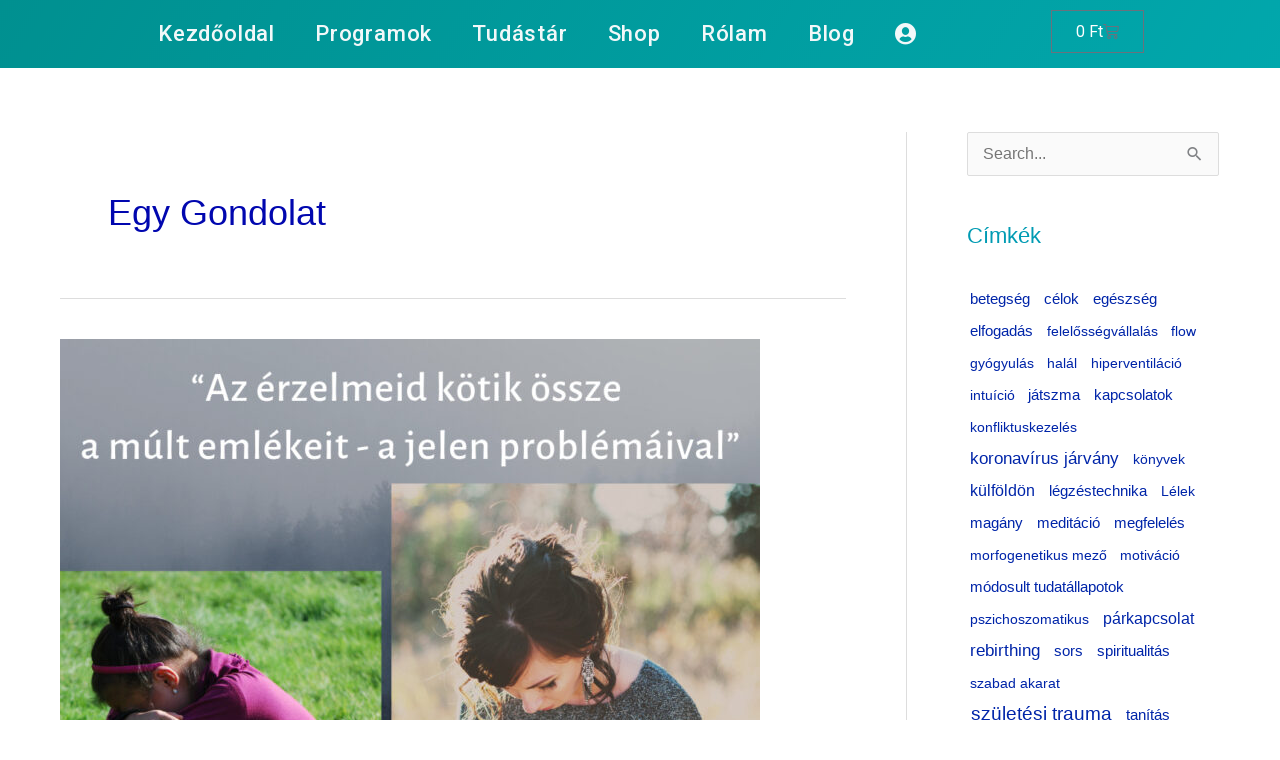

--- FILE ---
content_type: text/html; charset=UTF-8
request_url: https://onismeret.hu/kategoria/egy-gondolat/
body_size: 50835
content:
<!DOCTYPE html>
<html lang="hu" prefix="og: https://ogp.me/ns#">
<head><meta charset="UTF-8"><script>if(navigator.userAgent.match(/MSIE|Internet Explorer/i)||navigator.userAgent.match(/Trident\/7\..*?rv:11/i)){var href=document.location.href;if(!href.match(/[?&]nowprocket/)){if(href.indexOf("?")==-1){if(href.indexOf("#")==-1){document.location.href=href+"?nowprocket=1"}else{document.location.href=href.replace("#","?nowprocket=1#")}}else{if(href.indexOf("#")==-1){document.location.href=href+"&nowprocket=1"}else{document.location.href=href.replace("#","&nowprocket=1#")}}}}</script><script>class RocketLazyLoadScripts{constructor(){this.v="1.2.3",this.triggerEvents=["keydown","mousedown","mousemove","touchmove","touchstart","touchend","wheel"],this.userEventHandler=this._triggerListener.bind(this),this.touchStartHandler=this._onTouchStart.bind(this),this.touchMoveHandler=this._onTouchMove.bind(this),this.touchEndHandler=this._onTouchEnd.bind(this),this.clickHandler=this._onClick.bind(this),this.interceptedClicks=[],window.addEventListener("pageshow",t=>{this.persisted=t.persisted}),window.addEventListener("DOMContentLoaded",()=>{this._preconnect3rdParties()}),this.delayedScripts={normal:[],async:[],defer:[]},this.trash=[],this.allJQueries=[]}_addUserInteractionListener(t){if(document.hidden){t._triggerListener();return}this.triggerEvents.forEach(e=>window.addEventListener(e,t.userEventHandler,{passive:!0})),window.addEventListener("touchstart",t.touchStartHandler,{passive:!0}),window.addEventListener("mousedown",t.touchStartHandler),document.addEventListener("visibilitychange",t.userEventHandler)}_removeUserInteractionListener(){this.triggerEvents.forEach(t=>window.removeEventListener(t,this.userEventHandler,{passive:!0})),document.removeEventListener("visibilitychange",this.userEventHandler)}_onTouchStart(t){"HTML"!==t.target.tagName&&(window.addEventListener("touchend",this.touchEndHandler),window.addEventListener("mouseup",this.touchEndHandler),window.addEventListener("touchmove",this.touchMoveHandler,{passive:!0}),window.addEventListener("mousemove",this.touchMoveHandler),t.target.addEventListener("click",this.clickHandler),this._renameDOMAttribute(t.target,"onclick","rocket-onclick"),this._pendingClickStarted())}_onTouchMove(t){window.removeEventListener("touchend",this.touchEndHandler),window.removeEventListener("mouseup",this.touchEndHandler),window.removeEventListener("touchmove",this.touchMoveHandler,{passive:!0}),window.removeEventListener("mousemove",this.touchMoveHandler),t.target.removeEventListener("click",this.clickHandler),this._renameDOMAttribute(t.target,"rocket-onclick","onclick"),this._pendingClickFinished()}_onTouchEnd(t){window.removeEventListener("touchend",this.touchEndHandler),window.removeEventListener("mouseup",this.touchEndHandler),window.removeEventListener("touchmove",this.touchMoveHandler,{passive:!0}),window.removeEventListener("mousemove",this.touchMoveHandler)}_onClick(t){t.target.removeEventListener("click",this.clickHandler),this._renameDOMAttribute(t.target,"rocket-onclick","onclick"),this.interceptedClicks.push(t),t.preventDefault(),t.stopPropagation(),t.stopImmediatePropagation(),this._pendingClickFinished()}_replayClicks(){window.removeEventListener("touchstart",this.touchStartHandler,{passive:!0}),window.removeEventListener("mousedown",this.touchStartHandler),this.interceptedClicks.forEach(t=>{t.target.dispatchEvent(new MouseEvent("click",{view:t.view,bubbles:!0,cancelable:!0}))})}_waitForPendingClicks(){return new Promise(t=>{this._isClickPending?this._pendingClickFinished=t:t()})}_pendingClickStarted(){this._isClickPending=!0}_pendingClickFinished(){this._isClickPending=!1}_renameDOMAttribute(t,e,r){t.hasAttribute&&t.hasAttribute(e)&&(event.target.setAttribute(r,event.target.getAttribute(e)),event.target.removeAttribute(e))}_triggerListener(){this._removeUserInteractionListener(this),"loading"===document.readyState?document.addEventListener("DOMContentLoaded",this._loadEverythingNow.bind(this)):this._loadEverythingNow()}_preconnect3rdParties(){let t=[];document.querySelectorAll("script[type=rocketlazyloadscript]").forEach(e=>{if(e.hasAttribute("src")){let r=new URL(e.src).origin;r!==location.origin&&t.push({src:r,crossOrigin:e.crossOrigin||"module"===e.getAttribute("data-rocket-type")})}}),t=[...new Map(t.map(t=>[JSON.stringify(t),t])).values()],this._batchInjectResourceHints(t,"preconnect")}async _loadEverythingNow(){this.lastBreath=Date.now(),this._delayEventListeners(this),this._delayJQueryReady(this),this._handleDocumentWrite(),this._registerAllDelayedScripts(),this._preloadAllScripts(),await this._loadScriptsFromList(this.delayedScripts.normal),await this._loadScriptsFromList(this.delayedScripts.defer),await this._loadScriptsFromList(this.delayedScripts.async);try{await this._triggerDOMContentLoaded(),await this._triggerWindowLoad()}catch(t){console.error(t)}window.dispatchEvent(new Event("rocket-allScriptsLoaded")),this._waitForPendingClicks().then(()=>{this._replayClicks()}),this._emptyTrash()}_registerAllDelayedScripts(){document.querySelectorAll("script[type=rocketlazyloadscript]").forEach(t=>{t.hasAttribute("data-rocket-src")?t.hasAttribute("async")&&!1!==t.async?this.delayedScripts.async.push(t):t.hasAttribute("defer")&&!1!==t.defer||"module"===t.getAttribute("data-rocket-type")?this.delayedScripts.defer.push(t):this.delayedScripts.normal.push(t):this.delayedScripts.normal.push(t)})}async _transformScript(t){return new Promise((await this._littleBreath(),navigator.userAgent.indexOf("Firefox/")>0||""===navigator.vendor)?e=>{let r=document.createElement("script");[...t.attributes].forEach(t=>{let e=t.nodeName;"type"!==e&&("data-rocket-type"===e&&(e="type"),"data-rocket-src"===e&&(e="src"),r.setAttribute(e,t.nodeValue))}),t.text&&(r.text=t.text),r.hasAttribute("src")?(r.addEventListener("load",e),r.addEventListener("error",e)):(r.text=t.text,e());try{t.parentNode.replaceChild(r,t)}catch(i){e()}}:async e=>{function r(){t.setAttribute("data-rocket-status","failed"),e()}try{let i=t.getAttribute("data-rocket-type"),n=t.getAttribute("data-rocket-src");t.text,i?(t.type=i,t.removeAttribute("data-rocket-type")):t.removeAttribute("type"),t.addEventListener("load",function r(){t.setAttribute("data-rocket-status","executed"),e()}),t.addEventListener("error",r),n?(t.removeAttribute("data-rocket-src"),t.src=n):t.src="data:text/javascript;base64,"+window.btoa(unescape(encodeURIComponent(t.text)))}catch(s){r()}})}async _loadScriptsFromList(t){let e=t.shift();return e&&e.isConnected?(await this._transformScript(e),this._loadScriptsFromList(t)):Promise.resolve()}_preloadAllScripts(){this._batchInjectResourceHints([...this.delayedScripts.normal,...this.delayedScripts.defer,...this.delayedScripts.async],"preload")}_batchInjectResourceHints(t,e){var r=document.createDocumentFragment();t.forEach(t=>{let i=t.getAttribute&&t.getAttribute("data-rocket-src")||t.src;if(i){let n=document.createElement("link");n.href=i,n.rel=e,"preconnect"!==e&&(n.as="script"),t.getAttribute&&"module"===t.getAttribute("data-rocket-type")&&(n.crossOrigin=!0),t.crossOrigin&&(n.crossOrigin=t.crossOrigin),t.integrity&&(n.integrity=t.integrity),r.appendChild(n),this.trash.push(n)}}),document.head.appendChild(r)}_delayEventListeners(t){let e={};function r(t,r){!function t(r){!e[r]&&(e[r]={originalFunctions:{add:r.addEventListener,remove:r.removeEventListener},eventsToRewrite:[]},r.addEventListener=function(){arguments[0]=i(arguments[0]),e[r].originalFunctions.add.apply(r,arguments)},r.removeEventListener=function(){arguments[0]=i(arguments[0]),e[r].originalFunctions.remove.apply(r,arguments)});function i(t){return e[r].eventsToRewrite.indexOf(t)>=0?"rocket-"+t:t}}(t),e[t].eventsToRewrite.push(r)}function i(t,e){let r=t[e];Object.defineProperty(t,e,{get:()=>r||function(){},set(i){t["rocket"+e]=r=i}})}r(document,"DOMContentLoaded"),r(window,"DOMContentLoaded"),r(window,"load"),r(window,"pageshow"),r(document,"readystatechange"),i(document,"onreadystatechange"),i(window,"onload"),i(window,"onpageshow")}_delayJQueryReady(t){let e;function r(r){if(r&&r.fn&&!t.allJQueries.includes(r)){r.fn.ready=r.fn.init.prototype.ready=function(e){return t.domReadyFired?e.bind(document)(r):document.addEventListener("rocket-DOMContentLoaded",()=>e.bind(document)(r)),r([])};let i=r.fn.on;r.fn.on=r.fn.init.prototype.on=function(){if(this[0]===window){function t(t){return t.split(" ").map(t=>"load"===t||0===t.indexOf("load.")?"rocket-jquery-load":t).join(" ")}"string"==typeof arguments[0]||arguments[0]instanceof String?arguments[0]=t(arguments[0]):"object"==typeof arguments[0]&&Object.keys(arguments[0]).forEach(e=>{let r=arguments[0][e];delete arguments[0][e],arguments[0][t(e)]=r})}return i.apply(this,arguments),this},t.allJQueries.push(r)}e=r}r(window.jQuery),Object.defineProperty(window,"jQuery",{get:()=>e,set(t){r(t)}})}async _triggerDOMContentLoaded(){this.domReadyFired=!0,await this._littleBreath(),document.dispatchEvent(new Event("rocket-DOMContentLoaded")),await this._littleBreath(),window.dispatchEvent(new Event("rocket-DOMContentLoaded")),await this._littleBreath(),document.dispatchEvent(new Event("rocket-readystatechange")),await this._littleBreath(),document.rocketonreadystatechange&&document.rocketonreadystatechange()}async _triggerWindowLoad(){await this._littleBreath(),window.dispatchEvent(new Event("rocket-load")),await this._littleBreath(),window.rocketonload&&window.rocketonload(),await this._littleBreath(),this.allJQueries.forEach(t=>t(window).trigger("rocket-jquery-load")),await this._littleBreath();let t=new Event("rocket-pageshow");t.persisted=this.persisted,window.dispatchEvent(t),await this._littleBreath(),window.rocketonpageshow&&window.rocketonpageshow({persisted:this.persisted})}_handleDocumentWrite(){let t=new Map;document.write=document.writeln=function(e){let r=document.currentScript;r||console.error("WPRocket unable to document.write this: "+e);let i=document.createRange(),n=r.parentElement,s=t.get(r);void 0===s&&(s=r.nextSibling,t.set(r,s));let a=document.createDocumentFragment();i.setStart(a,0),a.appendChild(i.createContextualFragment(e)),n.insertBefore(a,s)}}async _littleBreath(){Date.now()-this.lastBreath>45&&(await this._requestAnimFrame(),this.lastBreath=Date.now())}async _requestAnimFrame(){return document.hidden?new Promise(t=>setTimeout(t)):new Promise(t=>requestAnimationFrame(t))}_emptyTrash(){this.trash.forEach(t=>t.remove())}static run(){let t=new RocketLazyLoadScripts;t._addUserInteractionListener(t)}}RocketLazyLoadScripts.run();</script>

<meta name="viewport" content="width=device-width, initial-scale=1">
	<link rel="profile" href="https://gmpg.org/xfn/11"> 
	<script type="rocketlazyloadscript" data-minify="1" id="cookieyes" data-rocket-type="text/javascript" data-rocket-src="https://onismeret.hu/wp-content/cache/min/1/client_data/1de83a0971f1107cc349ae53/script.js?ver=1760691086" defer></script>
<!-- Search Engine Optimization by Rank Math PRO - https://rankmath.com/ -->
<title>Egy gondolat Archives &laquo; Önismeret.hu</title><link rel="stylesheet" href="https://onismeret.hu/wp-content/cache/min/1/5c3c53162e520170dbf35526e4ef175d.css" media="all" data-minify="1" />
<meta name="robots" content="index, follow, max-snippet:-1, max-video-preview:-1, max-image-preview:large"/>
<link rel="canonical" href="https://onismeret.hu/kategoria/egy-gondolat/" />
<link rel="next" href="https://onismeret.hu/kategoria/egy-gondolat/page/2/" />
<meta property="og:locale" content="hu_HU" />
<meta property="og:type" content="article" />
<meta property="og:title" content="Egy gondolat Archives &laquo; Önismeret.hu" />
<meta property="og:url" content="https://onismeret.hu/kategoria/egy-gondolat/" />
<meta property="og:site_name" content="Önismeret.hu" />
<meta name="twitter:card" content="summary_large_image" />
<meta name="twitter:title" content="Egy gondolat Archives &laquo; Önismeret.hu" />
<meta name="twitter:label1" content="Bejegyzések" />
<meta name="twitter:data1" content="12" />
<script type="application/ld+json" class="rank-math-schema-pro">{"@context":"https://schema.org","@graph":[{"@type":"Organization","@id":"https://onismeret.hu/#organization","name":"\u00d6nmegval\u00f3s\u00edt\u00e1s Kft."},{"@type":"WebSite","@id":"https://onismeret.hu/#website","url":"https://onismeret.hu","name":"\u00d6nmegval\u00f3s\u00edt\u00e1s Kft.","publisher":{"@id":"https://onismeret.hu/#organization"},"inLanguage":"hu"},{"@type":"BreadcrumbList","@id":"https://onismeret.hu/kategoria/egy-gondolat/#breadcrumb","itemListElement":[{"@type":"ListItem","position":"1","item":{"@id":"http://onismeret.hu","name":"Home"}},{"@type":"ListItem","position":"2","item":{"@id":"https://onismeret.hu/kategoria/egy-gondolat/","name":"Egy gondolat"}}]},{"@type":"CollectionPage","@id":"https://onismeret.hu/kategoria/egy-gondolat/#webpage","url":"https://onismeret.hu/kategoria/egy-gondolat/","name":"Egy gondolat Archives &laquo; \u00d6nismeret.hu","isPartOf":{"@id":"https://onismeret.hu/#website"},"inLanguage":"hu","breadcrumb":{"@id":"https://onismeret.hu/kategoria/egy-gondolat/#breadcrumb"}}]}</script>
<!-- /Rank Math WordPress SEO plugin -->

<link rel='dns-prefetch' href='//capi-automation.s3.us-east-2.amazonaws.com' />
<link rel='dns-prefetch' href='//www.googletagmanager.com' />
<link rel='dns-prefetch' href='//hcaptcha.com' />
<link rel='dns-prefetch' href='//0.gravatar.com' />
<link rel='dns-prefetch' href='//1.gravatar.com' />
<link rel='dns-prefetch' href='//2.gravatar.com' />
<link rel='dns-prefetch' href='//ajax.googleapis.com' />
<link rel='dns-prefetch' href='//api.pinterest.com' />
<link rel='dns-prefetch' href='//apis.google.com' />
<link rel='dns-prefetch' href='//bam.nr-data.net' />
<link rel='dns-prefetch' href='//cdn.inspectlet.com' />
<link rel='dns-prefetch' href='//cdnjs.cloudflare.com' />
<link rel='dns-prefetch' href='//connect.facebook.net' />
<link rel='dns-prefetch' href='//disqus.com' />
<link rel='dns-prefetch' href='//fonts.googleapis.com' />
<link rel='dns-prefetch' href='//fonts.gstatic.com' />
<link rel='dns-prefetch' href='//google-analytics.com' />
<link rel='dns-prefetch' href='//hn.inspectlet.com' />
<link rel='dns-prefetch' href='//js-agent.newrelic.com' />
<link rel='dns-prefetch' href='//maps.googleapis.com' />
<link rel='dns-prefetch' href='//maps.gstatic.com' />
<link rel='dns-prefetch' href='//mau.onismeret.hu' />
<link rel='dns-prefetch' href='//pixel.barion.com' />
<link rel='dns-prefetch' href='//pixel.wp.com' />
<link rel='dns-prefetch' href='//platform.instagram.com' />
<link rel='dns-prefetch' href='//platform.linkedin.com' />
<link rel='dns-prefetch' href='//platform.twitter.com' />
<link rel='dns-prefetch' href='//player.vimeo.com' />
<link rel='dns-prefetch' href='//polyfill.io' />
<link rel='dns-prefetch' href='//s0.wp.com' />
<link rel='dns-prefetch' href='//s1.wp.com' />
<link rel='dns-prefetch' href='//s2.wp.com' />
<link rel='dns-prefetch' href='//s7.addthis.com' />
<link rel='dns-prefetch' href='//s.gravatar.com' />
<link rel='dns-prefetch' href='//s.ytimg.com' />
<link rel='dns-prefetch' href='//sitename.disqus.com' />
<link rel='dns-prefetch' href='//ssl.google-analytics.com' />
<link rel='dns-prefetch' href='//stats.wp.com' />
<link rel='dns-prefetch' href='//syndication.twitter.com' />
<link rel='dns-prefetch' href='//w.sharethis.com' />
<link rel='dns-prefetch' href='//w.soundcloud.com' />
<link rel='dns-prefetch' href='//wordpress-454058-1514650.cloudwaysapps.com' />
<link rel='dns-prefetch' href='//www.facebook.com' />
<link rel='dns-prefetch' href='//www.google-analytics.com' />
<link rel='dns-prefetch' href='//www.google.com' />
<link rel='dns-prefetch' href='//www.gstatic.com' />
<link rel='dns-prefetch' href='//www.youtube.com' />
<link rel='dns-prefetch' href='//youtube.com' />
<link rel="alternate" type="application/rss+xml" title="Önismeret.hu &raquo; hírcsatorna" href="https://onismeret.hu/feed/" />
<link rel="alternate" type="application/rss+xml" title="Önismeret.hu &raquo; hozzászólás hírcsatorna" href="https://onismeret.hu/comments/feed/" />
<link rel="alternate" type="text/calendar" title="Önismeret.hu &raquo; iCal Feed" href="https://onismeret.hu/programok/?ical=1" />
<link rel="alternate" type="application/rss+xml" title="Önismeret.hu &raquo; Egy gondolat kategória hírcsatorna" href="https://onismeret.hu/kategoria/egy-gondolat/feed/" />
<style id='wp-img-auto-sizes-contain-inline-css'>
img:is([sizes=auto i],[sizes^="auto," i]){contain-intrinsic-size:3000px 1500px}
/*# sourceURL=wp-img-auto-sizes-contain-inline-css */
</style>


<style id='astra-theme-css-inline-css'>
.ast-no-sidebar .entry-content .alignfull {margin-left: calc( -50vw + 50%);margin-right: calc( -50vw + 50%);max-width: 100vw;width: 100vw;}.ast-no-sidebar .entry-content .alignwide {margin-left: calc(-41vw + 50%);margin-right: calc(-41vw + 50%);max-width: unset;width: unset;}.ast-no-sidebar .entry-content .alignfull .alignfull,.ast-no-sidebar .entry-content .alignfull .alignwide,.ast-no-sidebar .entry-content .alignwide .alignfull,.ast-no-sidebar .entry-content .alignwide .alignwide,.ast-no-sidebar .entry-content .wp-block-column .alignfull,.ast-no-sidebar .entry-content .wp-block-column .alignwide{width: 100%;margin-left: auto;margin-right: auto;}.wp-block-gallery,.blocks-gallery-grid {margin: 0;}.wp-block-separator {max-width: 100px;}.wp-block-separator.is-style-wide,.wp-block-separator.is-style-dots {max-width: none;}.entry-content .has-2-columns .wp-block-column:first-child {padding-right: 10px;}.entry-content .has-2-columns .wp-block-column:last-child {padding-left: 10px;}@media (max-width: 782px) {.entry-content .wp-block-columns .wp-block-column {flex-basis: 100%;}.entry-content .has-2-columns .wp-block-column:first-child {padding-right: 0;}.entry-content .has-2-columns .wp-block-column:last-child {padding-left: 0;}}body .entry-content .wp-block-latest-posts {margin-left: 0;}body .entry-content .wp-block-latest-posts li {list-style: none;}.ast-no-sidebar .ast-container .entry-content .wp-block-latest-posts {margin-left: 0;}.ast-header-break-point .entry-content .alignwide {margin-left: auto;margin-right: auto;}.entry-content .blocks-gallery-item img {margin-bottom: auto;}.wp-block-pullquote {border-top: 4px solid #555d66;border-bottom: 4px solid #555d66;color: #40464d;}:root{--ast-post-nav-space:0;--ast-container-default-xlg-padding:6.67em;--ast-container-default-lg-padding:5.67em;--ast-container-default-slg-padding:4.34em;--ast-container-default-md-padding:3.34em;--ast-container-default-sm-padding:6.67em;--ast-container-default-xs-padding:2.4em;--ast-container-default-xxs-padding:1.4em;--ast-code-block-background:#EEEEEE;--ast-comment-inputs-background:#FAFAFA;--ast-normal-container-width:920px;--ast-narrow-container-width:750px;--ast-blog-title-font-weight:normal;--ast-blog-meta-weight:inherit;--ast-global-color-primary:var(--ast-global-color-5);--ast-global-color-secondary:var(--ast-global-color-4);--ast-global-color-alternate-background:var(--ast-global-color-7);--ast-global-color-subtle-background:var(--ast-global-color-6);--ast-bg-style-guide:var( --ast-global-color-secondary,--ast-global-color-5 );--ast-shadow-style-guide:0px 0px 4px 0 #00000057;--ast-global-dark-bg-style:#fff;--ast-global-dark-lfs:#fbfbfb;--ast-widget-bg-color:#fafafa;--ast-wc-container-head-bg-color:#fbfbfb;--ast-title-layout-bg:#eeeeee;--ast-search-border-color:#e7e7e7;--ast-lifter-hover-bg:#e6e6e6;--ast-gallery-block-color:#000;--srfm-color-input-label:var(--ast-global-color-2);}html{font-size:100%;}a,.page-title{color:#0025a9;}a:hover,a:focus{color:#002fda;}body,button,input,select,textarea,.ast-button,.ast-custom-button{font-family:Arial,Helvetica,Verdana,sans-serif;font-weight:400;font-size:16px;font-size:1rem;}blockquote{color:#000000;}h1,h2,h3,h4,h5,h6,.entry-content :where(h1,h2,h3,h4,h5,h6),.site-title,.site-title a{font-family:Arial,Helvetica,Verdana,sans-serif;font-weight:700;}.ast-site-identity .site-title a{color:var(--ast-global-color-2);}.site-title{font-size:35px;font-size:2.1875rem;display:none;}header .custom-logo-link img{max-width:0px;width:0px;}.astra-logo-svg{width:0px;}.site-header .site-description{font-size:15px;font-size:0.9375rem;display:none;}.entry-title{font-size:36px;font-size:2.25rem;}.archive .ast-article-post .ast-article-inner,.blog .ast-article-post .ast-article-inner,.archive .ast-article-post .ast-article-inner:hover,.blog .ast-article-post .ast-article-inner:hover{overflow:hidden;}h1,.entry-content :where(h1){font-size:33px;font-size:2.0625rem;font-weight:700;font-family:Arial,Helvetica,Verdana,sans-serif;line-height:1.4em;}h2,.entry-content :where(h2){font-size:28px;font-size:1.75rem;font-weight:700;font-family:Arial,Helvetica,Verdana,sans-serif;line-height:1.3em;}h3,.entry-content :where(h3){font-size:24px;font-size:1.5rem;font-weight:600;font-family:Arial,Helvetica,Verdana,sans-serif;line-height:1.3em;}h4,.entry-content :where(h4){font-size:20px;font-size:1.25rem;line-height:1.2em;font-family:Arial,Helvetica,Verdana,sans-serif;}h5,.entry-content :where(h5){font-size:17px;font-size:1.0625rem;line-height:1.2em;font-family:Arial,Helvetica,Verdana,sans-serif;}h6,.entry-content :where(h6){font-size:14px;font-size:0.875rem;line-height:1.25em;font-family:Arial,Helvetica,Verdana,sans-serif;}::selection{background-color:#00a0b8;color:#ffffff;}body,h1,h2,h3,h4,h5,h6,.entry-title a,.entry-content :where(h1,h2,h3,h4,h5,h6){color:#3a3a3a;}.tagcloud a:hover,.tagcloud a:focus,.tagcloud a.current-item{color:#ffffff;border-color:#0025a9;background-color:#0025a9;}input:focus,input[type="text"]:focus,input[type="email"]:focus,input[type="url"]:focus,input[type="password"]:focus,input[type="reset"]:focus,input[type="search"]:focus,textarea:focus{border-color:#0025a9;}input[type="radio"]:checked,input[type=reset],input[type="checkbox"]:checked,input[type="checkbox"]:hover:checked,input[type="checkbox"]:focus:checked,input[type=range]::-webkit-slider-thumb{border-color:#0025a9;background-color:#0025a9;box-shadow:none;}.site-footer a:hover + .post-count,.site-footer a:focus + .post-count{background:#0025a9;border-color:#0025a9;}.single .nav-links .nav-previous,.single .nav-links .nav-next{color:#0025a9;}.entry-meta,.entry-meta *{line-height:1.45;color:#0025a9;}.entry-meta a:not(.ast-button):hover,.entry-meta a:not(.ast-button):hover *,.entry-meta a:not(.ast-button):focus,.entry-meta a:not(.ast-button):focus *,.page-links > .page-link,.page-links .page-link:hover,.post-navigation a:hover{color:#002fda;}#cat option,.secondary .calendar_wrap thead a,.secondary .calendar_wrap thead a:visited{color:#0025a9;}.secondary .calendar_wrap #today,.ast-progress-val span{background:#0025a9;}.secondary a:hover + .post-count,.secondary a:focus + .post-count{background:#0025a9;border-color:#0025a9;}.calendar_wrap #today > a{color:#ffffff;}.page-links .page-link,.single .post-navigation a{color:#0025a9;}.ast-search-menu-icon .search-form button.search-submit{padding:0 4px;}.ast-search-menu-icon form.search-form{padding-right:0;}.ast-header-search .ast-search-menu-icon.ast-dropdown-active .search-form,.ast-header-search .ast-search-menu-icon.ast-dropdown-active .search-field:focus{transition:all 0.2s;}.search-form input.search-field:focus{outline:none;}.widget-title,.widget .wp-block-heading{font-size:22px;font-size:1.375rem;color:#3a3a3a;}#secondary,#secondary button,#secondary input,#secondary select,#secondary textarea{font-size:16px;font-size:1rem;}.ast-single-post .entry-content a,.ast-comment-content a:not(.ast-comment-edit-reply-wrap a),.woocommerce-js .woocommerce-product-details__short-description a{text-decoration:underline;}.ast-single-post .wp-block-button .wp-block-button__link,.ast-single-post .elementor-widget-button .elementor-button,a.ast-post-filter-single,.ast-single-post .wp-block-button.is-style-outline .wp-block-button__link,div.ast-custom-button,.ast-single-post .ast-comment-content .comment-reply-link,.ast-single-post .ast-comment-content .comment-edit-link,.entry-content [CLASS*="wc-block"] .wc-block-components-button,.entry-content [CLASS*="wc-block"] .wc-block-components-totals-coupon-link,.entry-content [CLASS*="wc-block"] .wc-block-components-product-name{text-decoration:none;}.ast-search-menu-icon.slide-search a:focus-visible:focus-visible,.astra-search-icon:focus-visible,#close:focus-visible,a:focus-visible,.ast-menu-toggle:focus-visible,.site .skip-link:focus-visible,.wp-block-loginout input:focus-visible,.wp-block-search.wp-block-search__button-inside .wp-block-search__inside-wrapper,.ast-header-navigation-arrow:focus-visible,.woocommerce .wc-proceed-to-checkout > .checkout-button:focus-visible,.woocommerce .woocommerce-MyAccount-navigation ul li a:focus-visible,.ast-orders-table__row .ast-orders-table__cell:focus-visible,.woocommerce .woocommerce-order-details .order-again > .button:focus-visible,.woocommerce .woocommerce-message a.button.wc-forward:focus-visible,.woocommerce #minus_qty:focus-visible,.woocommerce #plus_qty:focus-visible,a#ast-apply-coupon:focus-visible,.woocommerce .woocommerce-info a:focus-visible,.woocommerce .astra-shop-summary-wrap a:focus-visible,.woocommerce a.wc-forward:focus-visible,#ast-apply-coupon:focus-visible,.woocommerce-js .woocommerce-mini-cart-item a.remove:focus-visible,#close:focus-visible,.button.search-submit:focus-visible,#search_submit:focus,.normal-search:focus-visible,.ast-header-account-wrap:focus-visible,.woocommerce .ast-on-card-button.ast-quick-view-trigger:focus,.astra-cart-drawer-close:focus,.ast-single-variation:focus,.ast-woocommerce-product-gallery__image:focus,.ast-button:focus,.woocommerce-product-gallery--with-images [data-controls="prev"]:focus-visible,.woocommerce-product-gallery--with-images [data-controls="next"]:focus-visible,.ast-builder-button-wrap:has(.ast-custom-button-link:focus),.ast-builder-button-wrap .ast-custom-button-link:focus{outline-style:dotted;outline-color:inherit;outline-width:thin;}input:focus,input[type="text"]:focus,input[type="email"]:focus,input[type="url"]:focus,input[type="password"]:focus,input[type="reset"]:focus,input[type="search"]:focus,input[type="number"]:focus,textarea:focus,.wp-block-search__input:focus,[data-section="section-header-mobile-trigger"] .ast-button-wrap .ast-mobile-menu-trigger-minimal:focus,.ast-mobile-popup-drawer.active .menu-toggle-close:focus,.woocommerce-ordering select.orderby:focus,#ast-scroll-top:focus,#coupon_code:focus,.woocommerce-page #comment:focus,.woocommerce #reviews #respond input#submit:focus,.woocommerce a.add_to_cart_button:focus,.woocommerce .button.single_add_to_cart_button:focus,.woocommerce .woocommerce-cart-form button:focus,.woocommerce .woocommerce-cart-form__cart-item .quantity .qty:focus,.woocommerce .woocommerce-billing-fields .woocommerce-billing-fields__field-wrapper .woocommerce-input-wrapper > .input-text:focus,.woocommerce #order_comments:focus,.woocommerce #place_order:focus,.woocommerce .woocommerce-address-fields .woocommerce-address-fields__field-wrapper .woocommerce-input-wrapper > .input-text:focus,.woocommerce .woocommerce-MyAccount-content form button:focus,.woocommerce .woocommerce-MyAccount-content .woocommerce-EditAccountForm .woocommerce-form-row .woocommerce-Input.input-text:focus,.woocommerce .ast-woocommerce-container .woocommerce-pagination ul.page-numbers li a:focus,body #content .woocommerce form .form-row .select2-container--default .select2-selection--single:focus,#ast-coupon-code:focus,.woocommerce.woocommerce-js .quantity input[type=number]:focus,.woocommerce-js .woocommerce-mini-cart-item .quantity input[type=number]:focus,.woocommerce p#ast-coupon-trigger:focus{border-style:dotted;border-color:inherit;border-width:thin;}input{outline:none;}.woocommerce-js input[type=text]:focus,.woocommerce-js input[type=email]:focus,.woocommerce-js textarea:focus,input[type=number]:focus,.comments-area textarea#comment:focus,.comments-area textarea#comment:active,.comments-area .ast-comment-formwrap input[type="text"]:focus,.comments-area .ast-comment-formwrap input[type="text"]:active{outline-style:unset;outline-color:inherit;outline-width:thin;}.main-header-menu .menu-link,.ast-header-custom-item a{color:#3a3a3a;}.main-header-menu .menu-item:hover > .menu-link,.main-header-menu .menu-item:hover > .ast-menu-toggle,.main-header-menu .ast-masthead-custom-menu-items a:hover,.main-header-menu .menu-item.focus > .menu-link,.main-header-menu .menu-item.focus > .ast-menu-toggle,.main-header-menu .current-menu-item > .menu-link,.main-header-menu .current-menu-ancestor > .menu-link,.main-header-menu .current-menu-item > .ast-menu-toggle,.main-header-menu .current-menu-ancestor > .ast-menu-toggle{color:#0025a9;}.header-main-layout-3 .ast-main-header-bar-alignment{margin-right:auto;}.header-main-layout-2 .site-header-section-left .ast-site-identity{text-align:left;}body .ast-oembed-container *{position:absolute;top:0;width:100%;height:100%;left:0;}body .wp-block-embed-pocket-casts .ast-oembed-container *{position:unset;}.ast-header-break-point .ast-mobile-menu-buttons-minimal.menu-toggle{background:transparent;color:#00a0b8;}.ast-header-break-point .ast-mobile-menu-buttons-outline.menu-toggle{background:transparent;border:1px solid #00a0b8;color:#00a0b8;}.ast-header-break-point .ast-mobile-menu-buttons-fill.menu-toggle{background:#00a0b8;}.ast-single-post-featured-section + article {margin-top: 2em;}.site-content .ast-single-post-featured-section img {width: 100%;overflow: hidden;object-fit: cover;}.site > .ast-single-related-posts-container {margin-top: 0;}@media (min-width: 769px) {.ast-desktop .ast-container--narrow {max-width: var(--ast-narrow-container-width);margin: 0 auto;}}#secondary {margin: 4em 0 2.5em;word-break: break-word;line-height: 2;}#secondary li {margin-bottom: 0.25em;}#secondary li:last-child {margin-bottom: 0;}@media (max-width: 768px) {.js_active .ast-plain-container.ast-single-post #secondary {margin-top: 1.5em;}}.ast-separate-container.ast-two-container #secondary .widget {background-color: #fff;padding: 2em;margin-bottom: 2em;}@media (min-width: 993px) {.ast-left-sidebar #secondary {padding-right: 60px;}.ast-right-sidebar #secondary {padding-left: 60px;}}@media (max-width: 993px) {.ast-right-sidebar #secondary {padding-left: 30px;}.ast-left-sidebar #secondary {padding-right: 30px;}}.footer-adv .footer-adv-overlay{border-top-style:solid;border-top-width:0px;border-top-color:#7a7a7a;}.wp-block-buttons.aligncenter{justify-content:center;}@media (max-width:782px){.entry-content .wp-block-columns .wp-block-column{margin-left:0px;}}.wp-block-image.aligncenter{margin-left:auto;margin-right:auto;}.wp-block-table.aligncenter{margin-left:auto;margin-right:auto;}.wp-block-buttons .wp-block-button.is-style-outline .wp-block-button__link.wp-element-button,.ast-outline-button,.wp-block-uagb-buttons-child .uagb-buttons-repeater.ast-outline-button{border-top-width:2px;border-right-width:2px;border-bottom-width:2px;border-left-width:2px;font-family:inherit;font-weight:inherit;line-height:1em;border-top-left-radius:2px;border-top-right-radius:2px;border-bottom-right-radius:2px;border-bottom-left-radius:2px;}.wp-block-button .wp-block-button__link.wp-element-button.is-style-outline:not(.has-background),.wp-block-button.is-style-outline>.wp-block-button__link.wp-element-button:not(.has-background),.ast-outline-button{background-color:transparent;}.entry-content[data-ast-blocks-layout] > figure{margin-bottom:1em;}.elementor-widget-container .elementor-loop-container .e-loop-item[data-elementor-type="loop-item"]{width:100%;}.review-rating{display:flex;align-items:center;order:2;}@media (max-width:768px){.ast-left-sidebar #content > .ast-container{display:flex;flex-direction:column-reverse;width:100%;}.ast-separate-container .ast-article-post,.ast-separate-container .ast-article-single{padding:1.5em 2.14em;}.ast-author-box img.avatar{margin:20px 0 0 0;}}@media (max-width:768px){#secondary.secondary{padding-top:0;}.ast-separate-container.ast-right-sidebar #secondary{padding-left:1em;padding-right:1em;}.ast-separate-container.ast-two-container #secondary{padding-left:0;padding-right:0;}.ast-page-builder-template .entry-header #secondary,.ast-page-builder-template #secondary{margin-top:1.5em;}}@media (max-width:768px){.ast-right-sidebar #primary{padding-right:0;}.ast-page-builder-template.ast-left-sidebar #secondary,.ast-page-builder-template.ast-right-sidebar #secondary{padding-right:20px;padding-left:20px;}.ast-right-sidebar #secondary,.ast-left-sidebar #primary{padding-left:0;}.ast-left-sidebar #secondary{padding-right:0;}}@media (min-width:769px){.ast-separate-container.ast-right-sidebar #primary,.ast-separate-container.ast-left-sidebar #primary{border:0;}.search-no-results.ast-separate-container #primary{margin-bottom:4em;}}@media (min-width:769px){.ast-right-sidebar #primary{border-right:1px solid var(--ast-border-color);}.ast-left-sidebar #primary{border-left:1px solid var(--ast-border-color);}.ast-right-sidebar #secondary{border-left:1px solid var(--ast-border-color);margin-left:-1px;}.ast-left-sidebar #secondary{border-right:1px solid var(--ast-border-color);margin-right:-1px;}.ast-separate-container.ast-two-container.ast-right-sidebar #secondary{padding-left:30px;padding-right:0;}.ast-separate-container.ast-two-container.ast-left-sidebar #secondary{padding-right:30px;padding-left:0;}.ast-separate-container.ast-right-sidebar #secondary,.ast-separate-container.ast-left-sidebar #secondary{border:0;margin-left:auto;margin-right:auto;}.ast-separate-container.ast-two-container #secondary .widget:last-child{margin-bottom:0;}}.menu-toggle,button,.ast-button,.ast-custom-button,.button,input#submit,input[type="button"],input[type="submit"],input[type="reset"]{color:#ffffff;border-color:#00a0b8;background-color:#00a0b8;border-top-left-radius:2px;border-top-right-radius:2px;border-bottom-right-radius:2px;border-bottom-left-radius:2px;padding-top:10px;padding-right:40px;padding-bottom:10px;padding-left:40px;font-family:inherit;font-weight:inherit;}button:focus,.menu-toggle:hover,button:hover,.ast-button:hover,.ast-custom-button:hover .button:hover,.ast-custom-button:hover,input[type=reset]:hover,input[type=reset]:focus,input#submit:hover,input#submit:focus,input[type="button"]:hover,input[type="button"]:focus,input[type="submit"]:hover,input[type="submit"]:focus{color:#ffffff;background-color:#002fda;border-color:#002fda;}@media (max-width:768px){.ast-mobile-header-stack .main-header-bar .ast-search-menu-icon{display:inline-block;}.ast-header-break-point.ast-header-custom-item-outside .ast-mobile-header-stack .main-header-bar .ast-search-icon{margin:0;}.ast-comment-avatar-wrap img{max-width:2.5em;}.ast-comment-meta{padding:0 1.8888em 1.3333em;}.ast-separate-container .ast-comment-list li.depth-1{padding:1.5em 2.14em;}.ast-separate-container .comment-respond{padding:2em 2.14em;}}@media (min-width:544px){.ast-container{max-width:100%;}}@media (max-width:544px){.ast-separate-container .ast-article-post,.ast-separate-container .ast-article-single,.ast-separate-container .comments-title,.ast-separate-container .ast-archive-description{padding:1.5em 1em;}.ast-separate-container #content .ast-container{padding-left:0.54em;padding-right:0.54em;}.ast-separate-container .ast-comment-list .bypostauthor{padding:.5em;}.ast-search-menu-icon.ast-dropdown-active .search-field{width:170px;}.ast-separate-container #secondary{padding-top:0;}.ast-separate-container.ast-two-container #secondary .widget{margin-bottom:1.5em;padding-left:1em;padding-right:1em;}.site-branding img,.site-header .site-logo-img .custom-logo-link img{max-width:100%;}}@media (max-width:768px){.ast-header-break-point .ast-search-menu-icon.slide-search .search-form{right:0;}.ast-header-break-point .ast-mobile-header-stack .ast-search-menu-icon.slide-search .search-form{right:-1em;}} #ast-mobile-header .ast-site-header-cart-li a{pointer-events:none;}body,.ast-separate-container{background-color:#ffffff;background-image:none;}.ast-no-sidebar.ast-separate-container .entry-content .alignfull {margin-left: -6.67em;margin-right: -6.67em;width: auto;}@media (max-width: 1200px) {.ast-no-sidebar.ast-separate-container .entry-content .alignfull {margin-left: -2.4em;margin-right: -2.4em;}}@media (max-width: 768px) {.ast-no-sidebar.ast-separate-container .entry-content .alignfull {margin-left: -2.14em;margin-right: -2.14em;}}@media (max-width: 544px) {.ast-no-sidebar.ast-separate-container .entry-content .alignfull {margin-left: -1em;margin-right: -1em;}}.ast-no-sidebar.ast-separate-container .entry-content .alignwide {margin-left: -20px;margin-right: -20px;}.ast-no-sidebar.ast-separate-container .entry-content .wp-block-column .alignfull,.ast-no-sidebar.ast-separate-container .entry-content .wp-block-column .alignwide {margin-left: auto;margin-right: auto;width: 100%;}@media (max-width:768px){.site-title{display:none;}.site-header .site-description{display:none;}h1,.entry-content :where(h1){font-size:30px;}h2,.entry-content :where(h2){font-size:25px;}h3,.entry-content :where(h3){font-size:20px;}}@media (max-width:544px){.site-title{display:none;}.site-header .site-description{display:none;}h1,.entry-content :where(h1){font-size:30px;}h2,.entry-content :where(h2){font-size:25px;}h3,.entry-content :where(h3){font-size:20px;}}@media (max-width:768px){html{font-size:91.2%;}}@media (max-width:544px){html{font-size:91.2%;}}@media (min-width:769px){.ast-container{max-width:960px;}}@font-face {font-family: "Astra";src: url(https://onismeret.hu/wp-content/themes/astra/assets/fonts/astra.woff) format("woff"),url(https://onismeret.hu/wp-content/themes/astra/assets/fonts/astra.ttf) format("truetype"),url(https://onismeret.hu/wp-content/themes/astra/assets/fonts/astra.svg#astra) format("svg");font-weight: normal;font-style: normal;font-display: fallback;}@media (max-width:921px) {.main-header-bar .main-header-bar-navigation{display:none;}}@media (min-width:769px){.blog .site-content > .ast-container,.archive .site-content > .ast-container,.search .site-content > .ast-container{max-width:1200px;}}@media (min-width:769px){.single-post .site-content > .ast-container{max-width:1210px;}}.ast-blog-layout-classic-grid .ast-article-inner{box-shadow:0px 6px 15px -2px rgba(16,24,40,0.05);}.ast-separate-container .ast-blog-layout-classic-grid .ast-article-inner,.ast-plain-container .ast-blog-layout-classic-grid .ast-article-inner{height:100%;}.ast-blog-layout-6-grid .ast-blog-featured-section:before { content: ""; }.cat-links.badge a,.tags-links.badge a {padding: 4px 8px;border-radius: 3px;font-weight: 400;}.cat-links.underline a,.tags-links.underline a{text-decoration: underline;}.ast-desktop .main-header-menu.submenu-with-border .sub-menu,.ast-desktop .main-header-menu.submenu-with-border .astra-full-megamenu-wrapper{border-color:#00a0b8;}.ast-desktop .main-header-menu.submenu-with-border .sub-menu{border-top-width:2px;border-style:solid;}.ast-desktop .main-header-menu.submenu-with-border .sub-menu .sub-menu{top:-2px;}.ast-desktop .main-header-menu.submenu-with-border .sub-menu .menu-link,.ast-desktop .main-header-menu.submenu-with-border .children .menu-link{border-bottom-width:0px;border-style:solid;border-color:#eaeaea;}@media (min-width:769px){.main-header-menu .sub-menu .menu-item.ast-left-align-sub-menu:hover > .sub-menu,.main-header-menu .sub-menu .menu-item.ast-left-align-sub-menu.focus > .sub-menu{margin-left:-0px;}}.site .comments-area{padding-bottom:3em;}.ast-header-break-point.ast-header-custom-item-inside .main-header-bar .main-header-bar-navigation .ast-search-icon {display: none;}.ast-header-break-point.ast-header-custom-item-inside .main-header-bar .ast-search-menu-icon .search-form {padding: 0;display: block;overflow: hidden;}.ast-header-break-point .ast-header-custom-item .widget:last-child {margin-bottom: 1em;}.ast-header-custom-item .widget {margin: 0.5em;display: inline-block;vertical-align: middle;}.ast-header-custom-item .widget p {margin-bottom: 0;}.ast-header-custom-item .widget li {width: auto;}.ast-header-custom-item-inside .button-custom-menu-item .menu-link {display: none;}.ast-header-custom-item-inside.ast-header-break-point .button-custom-menu-item .ast-custom-button-link {display: none;}.ast-header-custom-item-inside.ast-header-break-point .button-custom-menu-item .menu-link {display: block;}.ast-header-break-point.ast-header-custom-item-outside .main-header-bar .ast-search-icon {margin-right: 1em;}.ast-header-break-point.ast-header-custom-item-inside .main-header-bar .ast-search-menu-icon .search-field,.ast-header-break-point.ast-header-custom-item-inside .main-header-bar .ast-search-menu-icon.ast-inline-search .search-field {width: 100%;padding-right: 5.5em;}.ast-header-break-point.ast-header-custom-item-inside .main-header-bar .ast-search-menu-icon .search-submit {display: block;position: absolute;height: 100%;top: 0;right: 0;padding: 0 1em;border-radius: 0;}.ast-header-break-point .ast-header-custom-item .ast-masthead-custom-menu-items {padding-left: 20px;padding-right: 20px;margin-bottom: 1em;margin-top: 1em;}.ast-header-custom-item-inside.ast-header-break-point .button-custom-menu-item {padding-left: 0;padding-right: 0;margin-top: 0;margin-bottom: 0;}.astra-icon-down_arrow::after {content: "\e900";font-family: Astra;}.astra-icon-close::after {content: "\e5cd";font-family: Astra;}.astra-icon-drag_handle::after {content: "\e25d";font-family: Astra;}.astra-icon-format_align_justify::after {content: "\e235";font-family: Astra;}.astra-icon-menu::after {content: "\e5d2";font-family: Astra;}.astra-icon-reorder::after {content: "\e8fe";font-family: Astra;}.astra-icon-search::after {content: "\e8b6";font-family: Astra;}.astra-icon-zoom_in::after {content: "\e56b";font-family: Astra;}.astra-icon-check-circle::after {content: "\e901";font-family: Astra;}.astra-icon-shopping-cart::after {content: "\f07a";font-family: Astra;}.astra-icon-shopping-bag::after {content: "\f290";font-family: Astra;}.astra-icon-shopping-basket::after {content: "\f291";font-family: Astra;}.astra-icon-circle-o::after {content: "\e903";font-family: Astra;}.astra-icon-certificate::after {content: "\e902";font-family: Astra;}blockquote {padding: 1.2em;}:root .has-ast-global-color-0-color{color:var(--ast-global-color-0);}:root .has-ast-global-color-0-background-color{background-color:var(--ast-global-color-0);}:root .wp-block-button .has-ast-global-color-0-color{color:var(--ast-global-color-0);}:root .wp-block-button .has-ast-global-color-0-background-color{background-color:var(--ast-global-color-0);}:root .has-ast-global-color-1-color{color:var(--ast-global-color-1);}:root .has-ast-global-color-1-background-color{background-color:var(--ast-global-color-1);}:root .wp-block-button .has-ast-global-color-1-color{color:var(--ast-global-color-1);}:root .wp-block-button .has-ast-global-color-1-background-color{background-color:var(--ast-global-color-1);}:root .has-ast-global-color-2-color{color:var(--ast-global-color-2);}:root .has-ast-global-color-2-background-color{background-color:var(--ast-global-color-2);}:root .wp-block-button .has-ast-global-color-2-color{color:var(--ast-global-color-2);}:root .wp-block-button .has-ast-global-color-2-background-color{background-color:var(--ast-global-color-2);}:root .has-ast-global-color-3-color{color:var(--ast-global-color-3);}:root .has-ast-global-color-3-background-color{background-color:var(--ast-global-color-3);}:root .wp-block-button .has-ast-global-color-3-color{color:var(--ast-global-color-3);}:root .wp-block-button .has-ast-global-color-3-background-color{background-color:var(--ast-global-color-3);}:root .has-ast-global-color-4-color{color:var(--ast-global-color-4);}:root .has-ast-global-color-4-background-color{background-color:var(--ast-global-color-4);}:root .wp-block-button .has-ast-global-color-4-color{color:var(--ast-global-color-4);}:root .wp-block-button .has-ast-global-color-4-background-color{background-color:var(--ast-global-color-4);}:root .has-ast-global-color-5-color{color:var(--ast-global-color-5);}:root .has-ast-global-color-5-background-color{background-color:var(--ast-global-color-5);}:root .wp-block-button .has-ast-global-color-5-color{color:var(--ast-global-color-5);}:root .wp-block-button .has-ast-global-color-5-background-color{background-color:var(--ast-global-color-5);}:root .has-ast-global-color-6-color{color:var(--ast-global-color-6);}:root .has-ast-global-color-6-background-color{background-color:var(--ast-global-color-6);}:root .wp-block-button .has-ast-global-color-6-color{color:var(--ast-global-color-6);}:root .wp-block-button .has-ast-global-color-6-background-color{background-color:var(--ast-global-color-6);}:root .has-ast-global-color-7-color{color:var(--ast-global-color-7);}:root .has-ast-global-color-7-background-color{background-color:var(--ast-global-color-7);}:root .wp-block-button .has-ast-global-color-7-color{color:var(--ast-global-color-7);}:root .wp-block-button .has-ast-global-color-7-background-color{background-color:var(--ast-global-color-7);}:root .has-ast-global-color-8-color{color:var(--ast-global-color-8);}:root .has-ast-global-color-8-background-color{background-color:var(--ast-global-color-8);}:root .wp-block-button .has-ast-global-color-8-color{color:var(--ast-global-color-8);}:root .wp-block-button .has-ast-global-color-8-background-color{background-color:var(--ast-global-color-8);}:root{--ast-global-color-0:#0170B9;--ast-global-color-1:#3a3a3a;--ast-global-color-2:#3a3a3a;--ast-global-color-3:#4B4F58;--ast-global-color-4:#F5F5F5;--ast-global-color-5:#FFFFFF;--ast-global-color-6:#E5E5E5;--ast-global-color-7:#424242;--ast-global-color-8:#000000;}:root {--ast-border-color : #dddddd;}.ast-archive-entry-banner {-js-display: flex;display: flex;flex-direction: column;justify-content: center;text-align: center;position: relative;background: var(--ast-title-layout-bg);}.ast-archive-entry-banner[data-banner-width-type="custom"] {margin: 0 auto;width: 100%;}.ast-archive-entry-banner[data-banner-layout="layout-1"] {background: inherit;padding: 20px 0;text-align: left;}body.archive .ast-archive-description{max-width:920px;width:100%;text-align:left;padding-top:3em;padding-right:3em;padding-bottom:3em;padding-left:3em;}body.archive .ast-archive-description .ast-archive-title,body.archive .ast-archive-description .ast-archive-title *{color:#0107af;font-size:36px;font-size:2.25rem;text-transform:capitalize;}body.archive .ast-archive-description > *:not(:last-child){margin-bottom:10px;}@media (max-width:768px){body.archive .ast-archive-description{text-align:left;}}@media (max-width:544px){body.archive .ast-archive-description{text-align:left;}}.ast-breadcrumbs .trail-browse,.ast-breadcrumbs .trail-items,.ast-breadcrumbs .trail-items li{display:inline-block;margin:0;padding:0;border:none;background:inherit;text-indent:0;text-decoration:none;}.ast-breadcrumbs .trail-browse{font-size:inherit;font-style:inherit;font-weight:inherit;color:inherit;}.ast-breadcrumbs .trail-items{list-style:none;}.trail-items li::after{padding:0 0.3em;content:"\00bb";}.trail-items li:last-of-type::after{display:none;}h1,h2,h3,h4,h5,h6,.entry-content :where(h1,h2,h3,h4,h5,h6){color:#009bb3;}.elementor-posts-container [CLASS*="ast-width-"]{width:100%;}.elementor-template-full-width .ast-container{display:block;}.elementor-screen-only,.screen-reader-text,.screen-reader-text span,.ui-helper-hidden-accessible{top:0 !important;}@media (max-width:544px){.elementor-element .elementor-wc-products .woocommerce[class*="columns-"] ul.products li.product{width:auto;margin:0;}.elementor-element .woocommerce .woocommerce-result-count{float:none;}}.ast-header-break-point .main-header-bar{border-bottom-width:1px;}@media (min-width:769px){.main-header-bar{border-bottom-width:1px;}}@media (min-width:769px){#primary{width:73%;}#secondary{width:27%;}}.main-header-menu .menu-item, #astra-footer-menu .menu-item, .main-header-bar .ast-masthead-custom-menu-items{-js-display:flex;display:flex;-webkit-box-pack:center;-webkit-justify-content:center;-moz-box-pack:center;-ms-flex-pack:center;justify-content:center;-webkit-box-orient:vertical;-webkit-box-direction:normal;-webkit-flex-direction:column;-moz-box-orient:vertical;-moz-box-direction:normal;-ms-flex-direction:column;flex-direction:column;}.main-header-menu > .menu-item > .menu-link, #astra-footer-menu > .menu-item > .menu-link{height:100%;-webkit-box-align:center;-webkit-align-items:center;-moz-box-align:center;-ms-flex-align:center;align-items:center;-js-display:flex;display:flex;}.ast-primary-menu-disabled .main-header-bar .ast-masthead-custom-menu-items{flex:unset;}.header-main-layout-1 .ast-flex.main-header-container, .header-main-layout-3 .ast-flex.main-header-container{-webkit-align-content:center;-ms-flex-line-pack:center;align-content:center;-webkit-box-align:center;-webkit-align-items:center;-moz-box-align:center;-ms-flex-align:center;align-items:center;}.main-header-menu .sub-menu .menu-item.menu-item-has-children > .menu-link:after{position:absolute;right:1em;top:50%;transform:translate(0,-50%) rotate(270deg);}.ast-header-break-point .main-header-bar .main-header-bar-navigation .page_item_has_children > .ast-menu-toggle::before, .ast-header-break-point .main-header-bar .main-header-bar-navigation .menu-item-has-children > .ast-menu-toggle::before, .ast-mobile-popup-drawer .main-header-bar-navigation .menu-item-has-children>.ast-menu-toggle::before, .ast-header-break-point .ast-mobile-header-wrap .main-header-bar-navigation .menu-item-has-children > .ast-menu-toggle::before{font-weight:bold;content:"\e900";font-family:Astra;text-decoration:inherit;display:inline-block;}.ast-header-break-point .main-navigation ul.sub-menu .menu-item .menu-link:before{content:"\e900";font-family:Astra;font-size:.65em;text-decoration:inherit;display:inline-block;transform:translate(0, -2px) rotateZ(270deg);margin-right:5px;}.widget_search .search-form:after{font-family:Astra;font-size:1.2em;font-weight:normal;content:"\e8b6";position:absolute;top:50%;right:15px;transform:translate(0, -50%);}.astra-search-icon::before{content:"\e8b6";font-family:Astra;font-style:normal;font-weight:normal;text-decoration:inherit;text-align:center;-webkit-font-smoothing:antialiased;-moz-osx-font-smoothing:grayscale;z-index:3;}.main-header-bar .main-header-bar-navigation .page_item_has_children > a:after, .main-header-bar .main-header-bar-navigation .menu-item-has-children > a:after, .menu-item-has-children .ast-header-navigation-arrow:after{content:"\e900";display:inline-block;font-family:Astra;font-size:.6rem;font-weight:bold;text-rendering:auto;-webkit-font-smoothing:antialiased;-moz-osx-font-smoothing:grayscale;margin-left:10px;line-height:normal;}.menu-item-has-children .sub-menu .ast-header-navigation-arrow:after{margin-left:0;}.ast-mobile-popup-drawer .main-header-bar-navigation .ast-submenu-expanded>.ast-menu-toggle::before{transform:rotateX(180deg);}.ast-header-break-point .main-header-bar-navigation .menu-item-has-children > .menu-link:after{display:none;}@media (min-width:769px){.ast-builder-menu .main-navigation > ul > li:last-child a{margin-right:0;}}.ast-separate-container .ast-article-inner{background-color:transparent;background-image:none;}.ast-separate-container .ast-article-post{background-color:var(--ast-global-color-5);background-image:none;}@media (max-width:768px){.ast-separate-container .ast-article-post{background-color:var(--ast-global-color-5);background-image:none;}}@media (max-width:544px){.ast-separate-container .ast-article-post{background-color:var(--ast-global-color-5);background-image:none;}}.ast-separate-container .ast-article-single:not(.ast-related-post), .woocommerce.ast-separate-container .ast-woocommerce-container, .ast-separate-container .error-404, .ast-separate-container .no-results, .single.ast-separate-container  .ast-author-meta, .ast-separate-container .related-posts-title-wrapper, .ast-separate-container .comments-count-wrapper, .ast-box-layout.ast-plain-container .site-content, .ast-padded-layout.ast-plain-container .site-content, .ast-separate-container .ast-archive-description, .ast-separate-container .comments-area .comment-respond, .ast-separate-container .comments-area .ast-comment-list li, .ast-separate-container .comments-area .comments-title{background-color:var(--ast-global-color-5);background-image:none;}@media (max-width:768px){.ast-separate-container .ast-article-single:not(.ast-related-post), .woocommerce.ast-separate-container .ast-woocommerce-container, .ast-separate-container .error-404, .ast-separate-container .no-results, .single.ast-separate-container  .ast-author-meta, .ast-separate-container .related-posts-title-wrapper, .ast-separate-container .comments-count-wrapper, .ast-box-layout.ast-plain-container .site-content, .ast-padded-layout.ast-plain-container .site-content, .ast-separate-container .ast-archive-description{background-color:var(--ast-global-color-5);background-image:none;}}@media (max-width:544px){.ast-separate-container .ast-article-single:not(.ast-related-post), .woocommerce.ast-separate-container .ast-woocommerce-container, .ast-separate-container .error-404, .ast-separate-container .no-results, .single.ast-separate-container  .ast-author-meta, .ast-separate-container .related-posts-title-wrapper, .ast-separate-container .comments-count-wrapper, .ast-box-layout.ast-plain-container .site-content, .ast-padded-layout.ast-plain-container .site-content, .ast-separate-container .ast-archive-description{background-color:var(--ast-global-color-5);background-image:none;}}.ast-separate-container.ast-two-container #secondary .widget{background-color:var(--ast-global-color-5);background-image:none;}@media (max-width:768px){.ast-separate-container.ast-two-container #secondary .widget{background-color:var(--ast-global-color-5);background-image:none;}}@media (max-width:544px){.ast-separate-container.ast-two-container #secondary .widget{background-color:var(--ast-global-color-5);background-image:none;}}:root{--e-global-color-astglobalcolor0:#0170B9;--e-global-color-astglobalcolor1:#3a3a3a;--e-global-color-astglobalcolor2:#3a3a3a;--e-global-color-astglobalcolor3:#4B4F58;--e-global-color-astglobalcolor4:#F5F5F5;--e-global-color-astglobalcolor5:#FFFFFF;--e-global-color-astglobalcolor6:#E5E5E5;--e-global-color-astglobalcolor7:#424242;--e-global-color-astglobalcolor8:#000000;}.ast-pagination .next.page-numbers{display:inherit;float:none;}.ast-pagination a, .nav-links a{color:#0025a9;}.ast-pagination a:hover, .ast-pagination a:focus, .ast-pagination > span:hover:not(.dots), .ast-pagination > span.current{color:#002fda;}@media (max-width:544px){.ast-pagination .next:focus, .ast-pagination .prev:focus{width:100% !important;}}.ast-pagination .prev.page-numbers,.ast-pagination .next.page-numbers {padding: 0 1.5em;height: 2.33333em;line-height: calc(2.33333em - 3px);}.ast-pagination-default .ast-pagination .next.page-numbers {padding-right: 0;}.ast-pagination-default .ast-pagination .prev.page-numbers {padding-left: 0;}.ast-pagination-default .post-page-numbers.current .page-link,.ast-pagination-default .ast-pagination .page-numbers.current {border-radius: 2px;}.ast-pagination {display: inline-block;width: 100%;padding-top: 2em;text-align: center;}.ast-pagination .page-numbers {display: inline-block;width: 2.33333em;height: 2.33333em;font-size: 16px;font-size: 1.06666rem;line-height: calc(2.33333em - 3px);font-weight: 500;}.ast-pagination .nav-links {display: inline-block;width: 100%;}@media (max-width: 420px) {.ast-pagination .prev.page-numbers,.ast-pagination .next.page-numbers {width: 100%;text-align: center;margin: 0;}.ast-pagination-circle .ast-pagination .next.page-numbers,.ast-pagination-square .ast-pagination .next.page-numbers{margin-top: 10px;}.ast-pagination-circle .ast-pagination .prev.page-numbers,.ast-pagination-square .ast-pagination .prev.page-numbers{margin-bottom: 10px;}}.ast-pagination .prev,.ast-pagination .prev:visited,.ast-pagination .prev:focus,.ast-pagination .next,.ast-pagination .next:visited,.ast-pagination .next:focus {display: inline-block;width: auto;}.ast-pagination .prev svg,.ast-pagination .next svg{height: 16px;position: relative;top: 0.2em;}.ast-pagination .prev svg {margin-right: 0.3em;}.ast-pagination .next svg {margin-left: 0.3em;}.ast-page-builder-template .ast-pagination {padding: 2em;}.ast-pagination .prev.page-numbers.dots,.ast-pagination .prev.page-numbers.dots:hover,.ast-pagination .prev.page-numbers.dots:focus,.ast-pagination .prev.page-numbers:visited.dots,.ast-pagination .prev.page-numbers:visited.dots:hover,.ast-pagination .prev.page-numbers:visited.dots:focus,.ast-pagination .prev.page-numbers:focus.dots,.ast-pagination .prev.page-numbers:focus.dots:hover,.ast-pagination .prev.page-numbers:focus.dots:focus,.ast-pagination .next.page-numbers.dots,.ast-pagination .next.page-numbers.dots:hover,.ast-pagination .next.page-numbers.dots:focus,.ast-pagination .next.page-numbers:visited.dots,.ast-pagination .next.page-numbers:visited.dots:hover,.ast-pagination .next.page-numbers:visited.dots:focus,.ast-pagination .next.page-numbers:focus.dots,.ast-pagination .next.page-numbers:focus.dots:hover,.ast-pagination .next.page-numbers:focus.dots:focus {border: 2px solid #eaeaea;background: transparent;}.ast-pagination .prev.page-numbers.dots,.ast-pagination .prev.page-numbers:visited.dots,.ast-pagination .prev.page-numbers:focus.dots,.ast-pagination .next.page-numbers.dots,.ast-pagination .next.page-numbers:visited.dots,.ast-pagination .next.page-numbers:focus.dots {cursor: default;}.ast-pagination .prev.page-numbers {float: left;}.ast-pagination .next.page-numbers {float: right;}@media (max-width: 768px) {.ast-pagination .next.page-numbers .page-navigation {padding-right: 0;}}@media (min-width: 769px) {.ast-pagination .prev.page-numbers.next,.ast-pagination .prev.page-numbers:visited.next,.ast-pagination .prev.page-numbers:focus.next,.ast-pagination .next.page-numbers.next,.ast-pagination .next.page-numbers:visited.next,.ast-pagination .next.page-numbers:focus.next {margin-right: 0;}}
/*# sourceURL=astra-theme-css-inline-css */
</style>


<style id='wp-emoji-styles-inline-css'>

	img.wp-smiley, img.emoji {
		display: inline !important;
		border: none !important;
		box-shadow: none !important;
		height: 1em !important;
		width: 1em !important;
		margin: 0 0.07em !important;
		vertical-align: -0.1em !important;
		background: none !important;
		padding: 0 !important;
	}
/*# sourceURL=wp-emoji-styles-inline-css */
</style>


<style id='global-styles-inline-css'>
:root{--wp--preset--aspect-ratio--square: 1;--wp--preset--aspect-ratio--4-3: 4/3;--wp--preset--aspect-ratio--3-4: 3/4;--wp--preset--aspect-ratio--3-2: 3/2;--wp--preset--aspect-ratio--2-3: 2/3;--wp--preset--aspect-ratio--16-9: 16/9;--wp--preset--aspect-ratio--9-16: 9/16;--wp--preset--color--black: #000000;--wp--preset--color--cyan-bluish-gray: #abb8c3;--wp--preset--color--white: #ffffff;--wp--preset--color--pale-pink: #f78da7;--wp--preset--color--vivid-red: #cf2e2e;--wp--preset--color--luminous-vivid-orange: #ff6900;--wp--preset--color--luminous-vivid-amber: #fcb900;--wp--preset--color--light-green-cyan: #7bdcb5;--wp--preset--color--vivid-green-cyan: #00d084;--wp--preset--color--pale-cyan-blue: #8ed1fc;--wp--preset--color--vivid-cyan-blue: #0693e3;--wp--preset--color--vivid-purple: #9b51e0;--wp--preset--color--ast-global-color-0: var(--ast-global-color-0);--wp--preset--color--ast-global-color-1: var(--ast-global-color-1);--wp--preset--color--ast-global-color-2: var(--ast-global-color-2);--wp--preset--color--ast-global-color-3: var(--ast-global-color-3);--wp--preset--color--ast-global-color-4: var(--ast-global-color-4);--wp--preset--color--ast-global-color-5: var(--ast-global-color-5);--wp--preset--color--ast-global-color-6: var(--ast-global-color-6);--wp--preset--color--ast-global-color-7: var(--ast-global-color-7);--wp--preset--color--ast-global-color-8: var(--ast-global-color-8);--wp--preset--gradient--vivid-cyan-blue-to-vivid-purple: linear-gradient(135deg,rgb(6,147,227) 0%,rgb(155,81,224) 100%);--wp--preset--gradient--light-green-cyan-to-vivid-green-cyan: linear-gradient(135deg,rgb(122,220,180) 0%,rgb(0,208,130) 100%);--wp--preset--gradient--luminous-vivid-amber-to-luminous-vivid-orange: linear-gradient(135deg,rgb(252,185,0) 0%,rgb(255,105,0) 100%);--wp--preset--gradient--luminous-vivid-orange-to-vivid-red: linear-gradient(135deg,rgb(255,105,0) 0%,rgb(207,46,46) 100%);--wp--preset--gradient--very-light-gray-to-cyan-bluish-gray: linear-gradient(135deg,rgb(238,238,238) 0%,rgb(169,184,195) 100%);--wp--preset--gradient--cool-to-warm-spectrum: linear-gradient(135deg,rgb(74,234,220) 0%,rgb(151,120,209) 20%,rgb(207,42,186) 40%,rgb(238,44,130) 60%,rgb(251,105,98) 80%,rgb(254,248,76) 100%);--wp--preset--gradient--blush-light-purple: linear-gradient(135deg,rgb(255,206,236) 0%,rgb(152,150,240) 100%);--wp--preset--gradient--blush-bordeaux: linear-gradient(135deg,rgb(254,205,165) 0%,rgb(254,45,45) 50%,rgb(107,0,62) 100%);--wp--preset--gradient--luminous-dusk: linear-gradient(135deg,rgb(255,203,112) 0%,rgb(199,81,192) 50%,rgb(65,88,208) 100%);--wp--preset--gradient--pale-ocean: linear-gradient(135deg,rgb(255,245,203) 0%,rgb(182,227,212) 50%,rgb(51,167,181) 100%);--wp--preset--gradient--electric-grass: linear-gradient(135deg,rgb(202,248,128) 0%,rgb(113,206,126) 100%);--wp--preset--gradient--midnight: linear-gradient(135deg,rgb(2,3,129) 0%,rgb(40,116,252) 100%);--wp--preset--font-size--small: 13px;--wp--preset--font-size--medium: 20px;--wp--preset--font-size--large: 36px;--wp--preset--font-size--x-large: 42px;--wp--preset--spacing--20: 0.44rem;--wp--preset--spacing--30: 0.67rem;--wp--preset--spacing--40: 1rem;--wp--preset--spacing--50: 1.5rem;--wp--preset--spacing--60: 2.25rem;--wp--preset--spacing--70: 3.38rem;--wp--preset--spacing--80: 5.06rem;--wp--preset--shadow--natural: 6px 6px 9px rgba(0, 0, 0, 0.2);--wp--preset--shadow--deep: 12px 12px 50px rgba(0, 0, 0, 0.4);--wp--preset--shadow--sharp: 6px 6px 0px rgba(0, 0, 0, 0.2);--wp--preset--shadow--outlined: 6px 6px 0px -3px rgb(255, 255, 255), 6px 6px rgb(0, 0, 0);--wp--preset--shadow--crisp: 6px 6px 0px rgb(0, 0, 0);}:root { --wp--style--global--content-size: var(--wp--custom--ast-content-width-size);--wp--style--global--wide-size: var(--wp--custom--ast-wide-width-size); }:where(body) { margin: 0; }.wp-site-blocks > .alignleft { float: left; margin-right: 2em; }.wp-site-blocks > .alignright { float: right; margin-left: 2em; }.wp-site-blocks > .aligncenter { justify-content: center; margin-left: auto; margin-right: auto; }:where(.wp-site-blocks) > * { margin-block-start: 24px; margin-block-end: 0; }:where(.wp-site-blocks) > :first-child { margin-block-start: 0; }:where(.wp-site-blocks) > :last-child { margin-block-end: 0; }:root { --wp--style--block-gap: 24px; }:root :where(.is-layout-flow) > :first-child{margin-block-start: 0;}:root :where(.is-layout-flow) > :last-child{margin-block-end: 0;}:root :where(.is-layout-flow) > *{margin-block-start: 24px;margin-block-end: 0;}:root :where(.is-layout-constrained) > :first-child{margin-block-start: 0;}:root :where(.is-layout-constrained) > :last-child{margin-block-end: 0;}:root :where(.is-layout-constrained) > *{margin-block-start: 24px;margin-block-end: 0;}:root :where(.is-layout-flex){gap: 24px;}:root :where(.is-layout-grid){gap: 24px;}.is-layout-flow > .alignleft{float: left;margin-inline-start: 0;margin-inline-end: 2em;}.is-layout-flow > .alignright{float: right;margin-inline-start: 2em;margin-inline-end: 0;}.is-layout-flow > .aligncenter{margin-left: auto !important;margin-right: auto !important;}.is-layout-constrained > .alignleft{float: left;margin-inline-start: 0;margin-inline-end: 2em;}.is-layout-constrained > .alignright{float: right;margin-inline-start: 2em;margin-inline-end: 0;}.is-layout-constrained > .aligncenter{margin-left: auto !important;margin-right: auto !important;}.is-layout-constrained > :where(:not(.alignleft):not(.alignright):not(.alignfull)){max-width: var(--wp--style--global--content-size);margin-left: auto !important;margin-right: auto !important;}.is-layout-constrained > .alignwide{max-width: var(--wp--style--global--wide-size);}body .is-layout-flex{display: flex;}.is-layout-flex{flex-wrap: wrap;align-items: center;}.is-layout-flex > :is(*, div){margin: 0;}body .is-layout-grid{display: grid;}.is-layout-grid > :is(*, div){margin: 0;}body{padding-top: 0px;padding-right: 0px;padding-bottom: 0px;padding-left: 0px;}a:where(:not(.wp-element-button)){text-decoration: none;}:root :where(.wp-element-button, .wp-block-button__link){background-color: #32373c;border-width: 0;color: #fff;font-family: inherit;font-size: inherit;font-style: inherit;font-weight: inherit;letter-spacing: inherit;line-height: inherit;padding-top: calc(0.667em + 2px);padding-right: calc(1.333em + 2px);padding-bottom: calc(0.667em + 2px);padding-left: calc(1.333em + 2px);text-decoration: none;text-transform: inherit;}.has-black-color{color: var(--wp--preset--color--black) !important;}.has-cyan-bluish-gray-color{color: var(--wp--preset--color--cyan-bluish-gray) !important;}.has-white-color{color: var(--wp--preset--color--white) !important;}.has-pale-pink-color{color: var(--wp--preset--color--pale-pink) !important;}.has-vivid-red-color{color: var(--wp--preset--color--vivid-red) !important;}.has-luminous-vivid-orange-color{color: var(--wp--preset--color--luminous-vivid-orange) !important;}.has-luminous-vivid-amber-color{color: var(--wp--preset--color--luminous-vivid-amber) !important;}.has-light-green-cyan-color{color: var(--wp--preset--color--light-green-cyan) !important;}.has-vivid-green-cyan-color{color: var(--wp--preset--color--vivid-green-cyan) !important;}.has-pale-cyan-blue-color{color: var(--wp--preset--color--pale-cyan-blue) !important;}.has-vivid-cyan-blue-color{color: var(--wp--preset--color--vivid-cyan-blue) !important;}.has-vivid-purple-color{color: var(--wp--preset--color--vivid-purple) !important;}.has-ast-global-color-0-color{color: var(--wp--preset--color--ast-global-color-0) !important;}.has-ast-global-color-1-color{color: var(--wp--preset--color--ast-global-color-1) !important;}.has-ast-global-color-2-color{color: var(--wp--preset--color--ast-global-color-2) !important;}.has-ast-global-color-3-color{color: var(--wp--preset--color--ast-global-color-3) !important;}.has-ast-global-color-4-color{color: var(--wp--preset--color--ast-global-color-4) !important;}.has-ast-global-color-5-color{color: var(--wp--preset--color--ast-global-color-5) !important;}.has-ast-global-color-6-color{color: var(--wp--preset--color--ast-global-color-6) !important;}.has-ast-global-color-7-color{color: var(--wp--preset--color--ast-global-color-7) !important;}.has-ast-global-color-8-color{color: var(--wp--preset--color--ast-global-color-8) !important;}.has-black-background-color{background-color: var(--wp--preset--color--black) !important;}.has-cyan-bluish-gray-background-color{background-color: var(--wp--preset--color--cyan-bluish-gray) !important;}.has-white-background-color{background-color: var(--wp--preset--color--white) !important;}.has-pale-pink-background-color{background-color: var(--wp--preset--color--pale-pink) !important;}.has-vivid-red-background-color{background-color: var(--wp--preset--color--vivid-red) !important;}.has-luminous-vivid-orange-background-color{background-color: var(--wp--preset--color--luminous-vivid-orange) !important;}.has-luminous-vivid-amber-background-color{background-color: var(--wp--preset--color--luminous-vivid-amber) !important;}.has-light-green-cyan-background-color{background-color: var(--wp--preset--color--light-green-cyan) !important;}.has-vivid-green-cyan-background-color{background-color: var(--wp--preset--color--vivid-green-cyan) !important;}.has-pale-cyan-blue-background-color{background-color: var(--wp--preset--color--pale-cyan-blue) !important;}.has-vivid-cyan-blue-background-color{background-color: var(--wp--preset--color--vivid-cyan-blue) !important;}.has-vivid-purple-background-color{background-color: var(--wp--preset--color--vivid-purple) !important;}.has-ast-global-color-0-background-color{background-color: var(--wp--preset--color--ast-global-color-0) !important;}.has-ast-global-color-1-background-color{background-color: var(--wp--preset--color--ast-global-color-1) !important;}.has-ast-global-color-2-background-color{background-color: var(--wp--preset--color--ast-global-color-2) !important;}.has-ast-global-color-3-background-color{background-color: var(--wp--preset--color--ast-global-color-3) !important;}.has-ast-global-color-4-background-color{background-color: var(--wp--preset--color--ast-global-color-4) !important;}.has-ast-global-color-5-background-color{background-color: var(--wp--preset--color--ast-global-color-5) !important;}.has-ast-global-color-6-background-color{background-color: var(--wp--preset--color--ast-global-color-6) !important;}.has-ast-global-color-7-background-color{background-color: var(--wp--preset--color--ast-global-color-7) !important;}.has-ast-global-color-8-background-color{background-color: var(--wp--preset--color--ast-global-color-8) !important;}.has-black-border-color{border-color: var(--wp--preset--color--black) !important;}.has-cyan-bluish-gray-border-color{border-color: var(--wp--preset--color--cyan-bluish-gray) !important;}.has-white-border-color{border-color: var(--wp--preset--color--white) !important;}.has-pale-pink-border-color{border-color: var(--wp--preset--color--pale-pink) !important;}.has-vivid-red-border-color{border-color: var(--wp--preset--color--vivid-red) !important;}.has-luminous-vivid-orange-border-color{border-color: var(--wp--preset--color--luminous-vivid-orange) !important;}.has-luminous-vivid-amber-border-color{border-color: var(--wp--preset--color--luminous-vivid-amber) !important;}.has-light-green-cyan-border-color{border-color: var(--wp--preset--color--light-green-cyan) !important;}.has-vivid-green-cyan-border-color{border-color: var(--wp--preset--color--vivid-green-cyan) !important;}.has-pale-cyan-blue-border-color{border-color: var(--wp--preset--color--pale-cyan-blue) !important;}.has-vivid-cyan-blue-border-color{border-color: var(--wp--preset--color--vivid-cyan-blue) !important;}.has-vivid-purple-border-color{border-color: var(--wp--preset--color--vivid-purple) !important;}.has-ast-global-color-0-border-color{border-color: var(--wp--preset--color--ast-global-color-0) !important;}.has-ast-global-color-1-border-color{border-color: var(--wp--preset--color--ast-global-color-1) !important;}.has-ast-global-color-2-border-color{border-color: var(--wp--preset--color--ast-global-color-2) !important;}.has-ast-global-color-3-border-color{border-color: var(--wp--preset--color--ast-global-color-3) !important;}.has-ast-global-color-4-border-color{border-color: var(--wp--preset--color--ast-global-color-4) !important;}.has-ast-global-color-5-border-color{border-color: var(--wp--preset--color--ast-global-color-5) !important;}.has-ast-global-color-6-border-color{border-color: var(--wp--preset--color--ast-global-color-6) !important;}.has-ast-global-color-7-border-color{border-color: var(--wp--preset--color--ast-global-color-7) !important;}.has-ast-global-color-8-border-color{border-color: var(--wp--preset--color--ast-global-color-8) !important;}.has-vivid-cyan-blue-to-vivid-purple-gradient-background{background: var(--wp--preset--gradient--vivid-cyan-blue-to-vivid-purple) !important;}.has-light-green-cyan-to-vivid-green-cyan-gradient-background{background: var(--wp--preset--gradient--light-green-cyan-to-vivid-green-cyan) !important;}.has-luminous-vivid-amber-to-luminous-vivid-orange-gradient-background{background: var(--wp--preset--gradient--luminous-vivid-amber-to-luminous-vivid-orange) !important;}.has-luminous-vivid-orange-to-vivid-red-gradient-background{background: var(--wp--preset--gradient--luminous-vivid-orange-to-vivid-red) !important;}.has-very-light-gray-to-cyan-bluish-gray-gradient-background{background: var(--wp--preset--gradient--very-light-gray-to-cyan-bluish-gray) !important;}.has-cool-to-warm-spectrum-gradient-background{background: var(--wp--preset--gradient--cool-to-warm-spectrum) !important;}.has-blush-light-purple-gradient-background{background: var(--wp--preset--gradient--blush-light-purple) !important;}.has-blush-bordeaux-gradient-background{background: var(--wp--preset--gradient--blush-bordeaux) !important;}.has-luminous-dusk-gradient-background{background: var(--wp--preset--gradient--luminous-dusk) !important;}.has-pale-ocean-gradient-background{background: var(--wp--preset--gradient--pale-ocean) !important;}.has-electric-grass-gradient-background{background: var(--wp--preset--gradient--electric-grass) !important;}.has-midnight-gradient-background{background: var(--wp--preset--gradient--midnight) !important;}.has-small-font-size{font-size: var(--wp--preset--font-size--small) !important;}.has-medium-font-size{font-size: var(--wp--preset--font-size--medium) !important;}.has-large-font-size{font-size: var(--wp--preset--font-size--large) !important;}.has-x-large-font-size{font-size: var(--wp--preset--font-size--x-large) !important;}
/*# sourceURL=global-styles-inline-css */
</style>




<link rel='stylesheet' id='woocommerce-smallscreen-css' href='https://onismeret.hu/wp-content/themes/astra/assets/css/minified/compatibility/woocommerce/woocommerce-smallscreen.min.css?ver=4.12.1' media='only screen and (max-width: 768px)' />

<style id='woocommerce-general-inline-css'>

					.woocommerce .woocommerce-result-count, .woocommerce-page .woocommerce-result-count {
						float: left;
					}

					.woocommerce .woocommerce-ordering {
						float: right;
						margin-bottom: 2.5em;
					}
				
					.woocommerce-js a.button, .woocommerce button.button, .woocommerce input.button, .woocommerce #respond input#submit {
						font-size: 100%;
						line-height: 1;
						text-decoration: none;
						overflow: visible;
						padding: 0.5em 0.75em;
						font-weight: 700;
						border-radius: 3px;
						color: $secondarytext;
						background-color: $secondary;
						border: 0;
					}
					.woocommerce-js a.button:hover, .woocommerce button.button:hover, .woocommerce input.button:hover, .woocommerce #respond input#submit:hover {
						background-color: #dad8da;
						background-image: none;
						color: #515151;
					}
				#customer_details h3:not(.elementor-widget-woocommerce-checkout-page h3){font-size:1.2rem;padding:20px 0 14px;margin:0 0 20px;border-bottom:1px solid var(--ast-border-color);font-weight:700;}form #order_review_heading:not(.elementor-widget-woocommerce-checkout-page #order_review_heading){border-width:2px 2px 0 2px;border-style:solid;font-size:1.2rem;margin:0;padding:1.5em 1.5em 1em;border-color:var(--ast-border-color);font-weight:700;}.woocommerce-Address h3, .cart-collaterals h2{font-size:1.2rem;padding:.7em 1em;}.woocommerce-cart .cart-collaterals .cart_totals>h2{font-weight:700;}form #order_review:not(.elementor-widget-woocommerce-checkout-page #order_review){padding:0 2em;border-width:0 2px 2px;border-style:solid;border-color:var(--ast-border-color);}ul#shipping_method li:not(.elementor-widget-woocommerce-cart #shipping_method li){margin:0;padding:0.25em 0 0.25em 22px;text-indent:-22px;list-style:none outside;}.woocommerce span.onsale, .wc-block-grid__product .wc-block-grid__product-onsale{background-color:#00a0b8;color:#ffffff;}.woocommerce-message, .woocommerce-info{border-top-color:#0025a9;}.woocommerce-message::before,.woocommerce-info::before{color:#0025a9;}.woocommerce ul.products li.product .price, .woocommerce div.product p.price, .woocommerce div.product span.price, .widget_layered_nav_filters ul li.chosen a, .woocommerce-page ul.products li.product .ast-woo-product-category, .wc-layered-nav-rating a{color:#3a3a3a;}.woocommerce nav.woocommerce-pagination ul,.woocommerce nav.woocommerce-pagination ul li{border-color:#0025a9;}.woocommerce nav.woocommerce-pagination ul li a:focus, .woocommerce nav.woocommerce-pagination ul li a:hover, .woocommerce nav.woocommerce-pagination ul li span.current{background:#0025a9;color:#ffffff;}.woocommerce-MyAccount-navigation-link.is-active a{color:#002fda;}.woocommerce .widget_price_filter .ui-slider .ui-slider-range, .woocommerce .widget_price_filter .ui-slider .ui-slider-handle{background-color:#0025a9;}.woocommerce .star-rating, .woocommerce .comment-form-rating .stars a, .woocommerce .star-rating::before{color:var(--ast-global-color-3);}.woocommerce div.product .woocommerce-tabs ul.tabs li.active:before,  .woocommerce div.ast-product-tabs-layout-vertical .woocommerce-tabs ul.tabs li:hover::before{background:#0025a9;}.ast-site-header-cart a{color:#3a3a3a;}.ast-site-header-cart a:focus, .ast-site-header-cart a:hover, .ast-site-header-cart .current-menu-item a{color:#0025a9;}.ast-cart-menu-wrap .count, .ast-cart-menu-wrap .count:after{border-color:#0025a9;color:#0025a9;}.ast-cart-menu-wrap:hover .count{color:#ffffff;background-color:#0025a9;}.ast-site-header-cart .widget_shopping_cart .total .woocommerce-Price-amount{color:#0025a9;}.woocommerce a.remove:hover, .ast-woocommerce-cart-menu .main-header-menu .woocommerce-custom-menu-item .menu-item:hover > .menu-link.remove:hover{color:#0025a9;border-color:#0025a9;background-color:#ffffff;}.ast-site-header-cart .widget_shopping_cart .buttons .button.checkout, .woocommerce .widget_shopping_cart .woocommerce-mini-cart__buttons .checkout.wc-forward{color:#ffffff;border-color:#002fda;background-color:#002fda;}.site-header .ast-site-header-cart-data .button.wc-forward, .site-header .ast-site-header-cart-data .button.wc-forward:hover{color:#ffffff;}.below-header-user-select .ast-site-header-cart .widget, .ast-above-header-section .ast-site-header-cart .widget a, .below-header-user-select .ast-site-header-cart .widget_shopping_cart a{color:#3a3a3a;}.below-header-user-select .ast-site-header-cart .widget_shopping_cart a:hover, .ast-above-header-section .ast-site-header-cart .widget_shopping_cart a:hover, .below-header-user-select .ast-site-header-cart .widget_shopping_cart a.remove:hover, .ast-above-header-section .ast-site-header-cart .widget_shopping_cart a.remove:hover{color:#0025a9;}.woocommerce .woocommerce-cart-form button[name="update_cart"]:disabled{color:#ffffff;}.woocommerce #content table.cart .button[name="apply_coupon"], .woocommerce-page #content table.cart .button[name="apply_coupon"]{padding:10px 40px;}.woocommerce table.cart td.actions .button, .woocommerce #content table.cart td.actions .button, .woocommerce-page table.cart td.actions .button, .woocommerce-page #content table.cart td.actions .button{line-height:1;border-width:1px;border-style:solid;}.woocommerce ul.products li.product .button, .woocommerce-page ul.products li.product .button{line-height:1.3;}.woocommerce-js a.button, .woocommerce button.button, .woocommerce .woocommerce-message a.button, .woocommerce #respond input#submit.alt, .woocommerce-js a.button.alt, .woocommerce button.button.alt, .woocommerce input.button.alt, .woocommerce input.button,.woocommerce input.button:disabled, .woocommerce input.button:disabled[disabled], .woocommerce input.button:disabled:hover, .woocommerce input.button:disabled[disabled]:hover, .woocommerce #respond input#submit, .woocommerce button.button.alt.disabled, .wc-block-grid__products .wc-block-grid__product .wp-block-button__link, .wc-block-grid__product-onsale{color:#ffffff;border-color:#00a0b8;background-color:#00a0b8;}.woocommerce-js a.button:hover, .woocommerce button.button:hover, .woocommerce .woocommerce-message a.button:hover,.woocommerce #respond input#submit:hover,.woocommerce #respond input#submit.alt:hover, .woocommerce-js a.button.alt:hover, .woocommerce button.button.alt:hover, .woocommerce input.button.alt:hover, .woocommerce input.button:hover, .woocommerce button.button.alt.disabled:hover, .wc-block-grid__products .wc-block-grid__product .wp-block-button__link:hover{color:#ffffff;border-color:#002fda;background-color:#002fda;}.woocommerce-js a.button, .woocommerce button.button, .woocommerce .woocommerce-message a.button, .woocommerce #respond input#submit.alt, .woocommerce-js a.button.alt, .woocommerce button.button.alt, .woocommerce input.button.alt, .woocommerce input.button,.woocommerce-cart table.cart td.actions .button, .woocommerce form.checkout_coupon .button, .woocommerce #respond input#submit, .wc-block-grid__products .wc-block-grid__product .wp-block-button__link{border-top-left-radius:2px;border-top-right-radius:2px;border-bottom-right-radius:2px;border-bottom-left-radius:2px;padding-top:10px;padding-right:40px;padding-bottom:10px;padding-left:40px;}.woocommerce ul.products li.product a, .woocommerce-js a.button:hover, .woocommerce button.button:hover, .woocommerce input.button:hover, .woocommerce #respond input#submit:hover{text-decoration:none;}.woocommerce .up-sells h2, .woocommerce .related.products h2, .woocommerce .woocommerce-tabs h2{font-size:1.5rem;}.woocommerce h2, .woocommerce-account h2{font-size:1.625rem;}.woocommerce ul.product-categories > li ul li:before{content:"\e900";padding:0 5px 0 5px;display:inline-block;font-family:Astra;transform:rotate(-90deg);font-size:0.7rem;}.ast-site-header-cart i.astra-icon:before{font-family:Astra;}.ast-icon-shopping-cart:before{content:"\f07a";}.ast-icon-shopping-bag:before{content:"\f290";}.ast-icon-shopping-basket:before{content:"\f291";}.ast-icon-shopping-cart svg{height:.82em;}.ast-icon-shopping-bag svg{height:1em;width:1em;}.ast-icon-shopping-basket svg{height:1.15em;width:1.2em;}.ast-site-header-cart.ast-menu-cart-outline .ast-addon-cart-wrap, .ast-site-header-cart.ast-menu-cart-fill .ast-addon-cart-wrap {line-height:1;}.ast-site-header-cart.ast-menu-cart-fill i.astra-icon{ font-size:1.1em;}li.woocommerce-custom-menu-item .ast-site-header-cart i.astra-icon:after{ padding-left:2px;}.ast-hfb-header .ast-addon-cart-wrap{ padding:0.4em;}.ast-header-break-point.ast-header-custom-item-outside .ast-woo-header-cart-info-wrap{ display:none;}.ast-site-header-cart i.astra-icon:after{ background:#00a0b8;}@media (min-width:545px) and (max-width:768px){.woocommerce.tablet-columns-6 ul.products li.product, .woocommerce-page.tablet-columns-6 ul.products li.product{width:calc(16.66% - 16.66px);}.woocommerce.tablet-columns-5 ul.products li.product, .woocommerce-page.tablet-columns-5 ul.products li.product{width:calc(20% - 16px);}.woocommerce.tablet-columns-4 ul.products li.product, .woocommerce-page.tablet-columns-4 ul.products li.product{width:calc(25% - 15px);}.woocommerce.tablet-columns-3 ul.products li.product, .woocommerce-page.tablet-columns-3 ul.products li.product{width:calc(33.33% - 14px);}.woocommerce.tablet-columns-2 ul.products li.product, .woocommerce-page.tablet-columns-2 ul.products li.product{width:calc(50% - 10px);}.woocommerce.tablet-columns-1 ul.products li.product, .woocommerce-page.tablet-columns-1 ul.products li.product{width:100%;}.woocommerce div.product .related.products ul.products li.product{width:calc(33.33% - 14px);}}@media (min-width:545px) and (max-width:768px){.woocommerce[class*="columns-"].columns-3 > ul.products li.product, .woocommerce[class*="columns-"].columns-4 > ul.products li.product, .woocommerce[class*="columns-"].columns-5 > ul.products li.product, .woocommerce[class*="columns-"].columns-6 > ul.products li.product{width:calc(33.33% - 14px);margin-right:20px;}.woocommerce[class*="columns-"].columns-3 > ul.products li.product:nth-child(3n), .woocommerce[class*="columns-"].columns-4 > ul.products li.product:nth-child(3n), .woocommerce[class*="columns-"].columns-5 > ul.products li.product:nth-child(3n), .woocommerce[class*="columns-"].columns-6 > ul.products li.product:nth-child(3n){margin-right:0;clear:right;}.woocommerce[class*="columns-"].columns-3 > ul.products li.product:nth-child(3n+1), .woocommerce[class*="columns-"].columns-4 > ul.products li.product:nth-child(3n+1), .woocommerce[class*="columns-"].columns-5 > ul.products li.product:nth-child(3n+1), .woocommerce[class*="columns-"].columns-6 > ul.products li.product:nth-child(3n+1){clear:left;}.woocommerce[class*="columns-"] ul.products li.product:nth-child(n), .woocommerce-page[class*="columns-"] ul.products li.product:nth-child(n){margin-right:20px;clear:none;}.woocommerce.tablet-columns-2 ul.products li.product:nth-child(2n), .woocommerce-page.tablet-columns-2 ul.products li.product:nth-child(2n), .woocommerce.tablet-columns-3 ul.products li.product:nth-child(3n), .woocommerce-page.tablet-columns-3 ul.products li.product:nth-child(3n), .woocommerce.tablet-columns-4 ul.products li.product:nth-child(4n), .woocommerce-page.tablet-columns-4 ul.products li.product:nth-child(4n), .woocommerce.tablet-columns-5 ul.products li.product:nth-child(5n), .woocommerce-page.tablet-columns-5 ul.products li.product:nth-child(5n), .woocommerce.tablet-columns-6 ul.products li.product:nth-child(6n), .woocommerce-page.tablet-columns-6 ul.products li.product:nth-child(6n){margin-right:0;clear:right;}.woocommerce.tablet-columns-2 ul.products li.product:nth-child(2n+1), .woocommerce-page.tablet-columns-2 ul.products li.product:nth-child(2n+1), .woocommerce.tablet-columns-3 ul.products li.product:nth-child(3n+1), .woocommerce-page.tablet-columns-3 ul.products li.product:nth-child(3n+1), .woocommerce.tablet-columns-4 ul.products li.product:nth-child(4n+1), .woocommerce-page.tablet-columns-4 ul.products li.product:nth-child(4n+1), .woocommerce.tablet-columns-5 ul.products li.product:nth-child(5n+1), .woocommerce-page.tablet-columns-5 ul.products li.product:nth-child(5n+1), .woocommerce.tablet-columns-6 ul.products li.product:nth-child(6n+1), .woocommerce-page.tablet-columns-6 ul.products li.product:nth-child(6n+1){clear:left;}.woocommerce div.product .related.products ul.products li.product:nth-child(3n), .woocommerce-page.tablet-columns-1 .site-main ul.products li.product{margin-right:0;clear:right;}.woocommerce div.product .related.products ul.products li.product:nth-child(3n+1){clear:left;}}@media (min-width:769px){.woocommerce form.checkout_coupon{width:50%;}.woocommerce #reviews #comments{float:left;}.woocommerce #reviews #review_form_wrapper{float:right;}}@media (max-width:768px){.ast-header-break-point.ast-woocommerce-cart-menu .header-main-layout-1.ast-mobile-header-stack.ast-no-menu-items .ast-site-header-cart, .ast-header-break-point.ast-woocommerce-cart-menu .header-main-layout-3.ast-mobile-header-stack.ast-no-menu-items .ast-site-header-cart{padding-right:0;padding-left:0;}.ast-header-break-point.ast-woocommerce-cart-menu .header-main-layout-1.ast-mobile-header-stack .main-header-bar{text-align:center;}.ast-header-break-point.ast-woocommerce-cart-menu .header-main-layout-1.ast-mobile-header-stack .ast-site-header-cart, .ast-header-break-point.ast-woocommerce-cart-menu .header-main-layout-1.ast-mobile-header-stack .ast-mobile-menu-buttons{display:inline-block;}.ast-header-break-point.ast-woocommerce-cart-menu .header-main-layout-2.ast-mobile-header-inline .site-branding{flex:auto;}.ast-header-break-point.ast-woocommerce-cart-menu .header-main-layout-3.ast-mobile-header-stack .site-branding{flex:0 0 100%;}.ast-header-break-point.ast-woocommerce-cart-menu .header-main-layout-3.ast-mobile-header-stack .main-header-container{display:flex;justify-content:center;}.woocommerce-cart .woocommerce-shipping-calculator .button{width:100%;}.woocommerce div.product div.images, .woocommerce div.product div.summary, .woocommerce #content div.product div.images, .woocommerce #content div.product div.summary, .woocommerce-page div.product div.images, .woocommerce-page div.product div.summary, .woocommerce-page #content div.product div.images, .woocommerce-page #content div.product div.summary{float:none;width:100%;}.woocommerce-cart table.cart td.actions .ast-return-to-shop{display:block;text-align:center;margin-top:1em;}}@media (max-width:544px){.ast-separate-container .ast-woocommerce-container{padding:.54em 1em 1.33333em;}.woocommerce-message, .woocommerce-error, .woocommerce-info{display:flex;flex-wrap:wrap;}.woocommerce-message a.button, .woocommerce-error a.button, .woocommerce-info a.button{order:1;margin-top:.5em;}.woocommerce .woocommerce-ordering, .woocommerce-page .woocommerce-ordering{float:none;margin-bottom:2em;}.woocommerce table.cart td.actions .button, .woocommerce #content table.cart td.actions .button, .woocommerce-page table.cart td.actions .button, .woocommerce-page #content table.cart td.actions .button{padding-left:1em;padding-right:1em;}.woocommerce #content table.cart .button, .woocommerce-page #content table.cart .button{width:100%;}.woocommerce #content table.cart td.actions .coupon, .woocommerce-page #content table.cart td.actions .coupon{float:none;}.woocommerce #content table.cart td.actions .coupon .button, .woocommerce-page #content table.cart td.actions .coupon .button{flex:1;}.woocommerce #content div.product .woocommerce-tabs ul.tabs li a, .woocommerce-page #content div.product .woocommerce-tabs ul.tabs li a{display:block;}.woocommerce ul.products a.button, .woocommerce-page ul.products a.button{padding:0.5em 0.75em;}.woocommerce div.product .related.products ul.products li.product, .woocommerce.mobile-columns-2 ul.products li.product, .woocommerce-page.mobile-columns-2 ul.products li.product{width:calc(50% - 10px);}.woocommerce.mobile-columns-6 ul.products li.product, .woocommerce-page.mobile-columns-6 ul.products li.product{width:calc(16.66% - 16.66px);}.woocommerce.mobile-columns-5 ul.products li.product, .woocommerce-page.mobile-columns-5 ul.products li.product{width:calc(20% - 16px);}.woocommerce.mobile-columns-4 ul.products li.product, .woocommerce-page.mobile-columns-4 ul.products li.product{width:calc(25% - 15px);}.woocommerce.mobile-columns-3 ul.products li.product, .woocommerce-page.mobile-columns-3 ul.products li.product{width:calc(33.33% - 14px);}.woocommerce.mobile-columns-1 ul.products li.product, .woocommerce-page.mobile-columns-1 ul.products li.product{width:100%;}}@media (max-width:544px){.woocommerce ul.products a.button.loading::after, .woocommerce-page ul.products a.button.loading::after{display:inline-block;margin-left:5px;position:initial;}.woocommerce.mobile-columns-1 .site-main ul.products li.product:nth-child(n), .woocommerce-page.mobile-columns-1 .site-main ul.products li.product:nth-child(n){margin-right:0;}.woocommerce #content div.product .woocommerce-tabs ul.tabs li, .woocommerce-page #content div.product .woocommerce-tabs ul.tabs li{display:block;margin-right:0;}.woocommerce[class*="columns-"].columns-3 > ul.products li.product, .woocommerce[class*="columns-"].columns-4 > ul.products li.product, .woocommerce[class*="columns-"].columns-5 > ul.products li.product, .woocommerce[class*="columns-"].columns-6 > ul.products li.product{width:calc(50% - 10px);margin-right:20px;}.woocommerce[class*="columns-"] ul.products li.product:nth-child(n), .woocommerce-page[class*="columns-"] ul.products li.product:nth-child(n){margin-right:20px;clear:none;}.woocommerce-page[class*=columns-].columns-3>ul.products li.product:nth-child(2n), .woocommerce-page[class*=columns-].columns-4>ul.products li.product:nth-child(2n), .woocommerce-page[class*=columns-].columns-5>ul.products li.product:nth-child(2n), .woocommerce-page[class*=columns-].columns-6>ul.products li.product:nth-child(2n), .woocommerce[class*=columns-].columns-3>ul.products li.product:nth-child(2n), .woocommerce[class*=columns-].columns-4>ul.products li.product:nth-child(2n), .woocommerce[class*=columns-].columns-5>ul.products li.product:nth-child(2n), .woocommerce[class*=columns-].columns-6>ul.products li.product:nth-child(2n){margin-right:0;clear:right;}.woocommerce[class*="columns-"].columns-3 > ul.products li.product:nth-child(2n+1), .woocommerce[class*="columns-"].columns-4 > ul.products li.product:nth-child(2n+1), .woocommerce[class*="columns-"].columns-5 > ul.products li.product:nth-child(2n+1), .woocommerce[class*="columns-"].columns-6 > ul.products li.product:nth-child(2n+1){clear:left;}.woocommerce-page[class*=columns-] ul.products li.product:nth-child(n), .woocommerce[class*=columns-] ul.products li.product:nth-child(n){margin-right:20px;clear:none;}.woocommerce.mobile-columns-6 ul.products li.product:nth-child(6n), .woocommerce-page.mobile-columns-6 ul.products li.product:nth-child(6n), .woocommerce.mobile-columns-5 ul.products li.product:nth-child(5n), .woocommerce-page.mobile-columns-5 ul.products li.product:nth-child(5n), .woocommerce.mobile-columns-4 ul.products li.product:nth-child(4n), .woocommerce-page.mobile-columns-4 ul.products li.product:nth-child(4n), .woocommerce.mobile-columns-3 ul.products li.product:nth-child(3n), .woocommerce-page.mobile-columns-3 ul.products li.product:nth-child(3n), .woocommerce.mobile-columns-2 ul.products li.product:nth-child(2n), .woocommerce-page.mobile-columns-2 ul.products li.product:nth-child(2n), .woocommerce div.product .related.products ul.products li.product:nth-child(2n){margin-right:0;clear:right;}.woocommerce.mobile-columns-6 ul.products li.product:nth-child(6n+1), .woocommerce-page.mobile-columns-6 ul.products li.product:nth-child(6n+1), .woocommerce.mobile-columns-5 ul.products li.product:nth-child(5n+1), .woocommerce-page.mobile-columns-5 ul.products li.product:nth-child(5n+1), .woocommerce.mobile-columns-4 ul.products li.product:nth-child(4n+1), .woocommerce-page.mobile-columns-4 ul.products li.product:nth-child(4n+1), .woocommerce.mobile-columns-3 ul.products li.product:nth-child(3n+1), .woocommerce-page.mobile-columns-3 ul.products li.product:nth-child(3n+1), .woocommerce.mobile-columns-2 ul.products li.product:nth-child(2n+1), .woocommerce-page.mobile-columns-2 ul.products li.product:nth-child(2n+1), .woocommerce div.product .related.products ul.products li.product:nth-child(2n+1){clear:left;}}@media (min-width:769px){.ast-woo-shop-archive .site-content > .ast-container{max-width:960px;}}@media (min-width:769px){.woocommerce #content .ast-woocommerce-container div.product div.images, .woocommerce .ast-woocommerce-container div.product div.images, .woocommerce-page #content .ast-woocommerce-container div.product div.images, .woocommerce-page .ast-woocommerce-container div.product div.images{width:50%;}.woocommerce #content .ast-woocommerce-container div.product div.summary, .woocommerce .ast-woocommerce-container div.product div.summary, .woocommerce-page #content .ast-woocommerce-container div.product div.summary, .woocommerce-page .ast-woocommerce-container div.product div.summary{width:46%;}.woocommerce.woocommerce-checkout form #customer_details.col2-set .col-1, .woocommerce.woocommerce-checkout form #customer_details.col2-set .col-2, .woocommerce-page.woocommerce-checkout form #customer_details.col2-set .col-1, .woocommerce-page.woocommerce-checkout form #customer_details.col2-set .col-2{float:none;width:auto;}}.widget_product_search button{flex:0 0 auto;padding:10px 20px;}@media (min-width:769px){.woocommerce.woocommerce-checkout form #customer_details.col2-set, .woocommerce-page.woocommerce-checkout form #customer_details.col2-set{width:55%;float:left;margin-right:4.347826087%;}.woocommerce.woocommerce-checkout form #order_review, .woocommerce.woocommerce-checkout form #order_review_heading, .woocommerce-page.woocommerce-checkout form #order_review, .woocommerce-page.woocommerce-checkout form #order_review_heading{width:40%;float:right;margin-right:0;clear:right;}}select, .select2-container .select2-selection--single{background-image:url("data:image/svg+xml,%3Csvg class='ast-arrow-svg' xmlns='http://www.w3.org/2000/svg' xmlns:xlink='http://www.w3.org/1999/xlink' version='1.1' x='0px' y='0px' width='26px' height='16.043px' fill='%234B4F58' viewBox='57 35.171 26 16.043' enable-background='new 57 35.171 26 16.043' xml:space='preserve' %3E%3Cpath d='M57.5,38.193l12.5,12.5l12.5-12.5l-2.5-2.5l-10,10l-10-10L57.5,38.193z'%3E%3C/path%3E%3C/svg%3E");background-size:.8em;background-repeat:no-repeat;background-position-x:calc( 100% - 10px );background-position-y:center;-webkit-appearance:none;-moz-appearance:none;padding-right:2em;}
						.woocommerce ul.products li.product.desktop-align-left, .woocommerce-page ul.products li.product.desktop-align-left {
							text-align: left;
						}
						.woocommerce ul.products li.product.desktop-align-left .star-rating,
						.woocommerce ul.products li.product.desktop-align-left .button,
						.woocommerce-page ul.products li.product.desktop-align-left .star-rating,
						.woocommerce-page ul.products li.product.desktop-align-left .button {
							margin-left: 0;
							margin-right: 0;
						}
					@media(max-width: 768px){
						.woocommerce ul.products li.product.tablet-align-left, .woocommerce-page ul.products li.product.tablet-align-left {
							text-align: left;
						}
						.woocommerce ul.products li.product.tablet-align-left .star-rating,
						.woocommerce ul.products li.product.tablet-align-left .button,
						.woocommerce-page ul.products li.product.tablet-align-left .star-rating,
						.woocommerce-page ul.products li.product.tablet-align-left .button {
							margin-left: 0;
							margin-right: 0;
						}
					}@media(max-width: 544px){
						.woocommerce ul.products li.product.mobile-align-left, .woocommerce-page ul.products li.product.mobile-align-left {
							text-align: left;
						}
						.woocommerce ul.products li.product.mobile-align-left .star-rating,
						.woocommerce ul.products li.product.mobile-align-left .button,
						.woocommerce-page ul.products li.product.mobile-align-left .star-rating,
						.woocommerce-page ul.products li.product.mobile-align-left .button {
							margin-left: 0;
							margin-right: 0;
						}
					}.ast-woo-active-filter-widget .wc-block-active-filters{display:flex;align-items:self-start;justify-content:space-between;}.ast-woo-active-filter-widget .wc-block-active-filters__clear-all{flex:none;margin-top:2px;}.woocommerce.woocommerce-checkout .elementor-widget-woocommerce-checkout-page #customer_details.col2-set, .woocommerce-page.woocommerce-checkout .elementor-widget-woocommerce-checkout-page #customer_details.col2-set{width:100%;}.woocommerce.woocommerce-checkout .elementor-widget-woocommerce-checkout-page #order_review, .woocommerce.woocommerce-checkout .elementor-widget-woocommerce-checkout-page #order_review_heading, .woocommerce-page.woocommerce-checkout .elementor-widget-woocommerce-checkout-page #order_review, .woocommerce-page.woocommerce-checkout .elementor-widget-woocommerce-checkout-page #order_review_heading{width:100%;float:inherit;}.elementor-widget-woocommerce-checkout-page .select2-container .select2-selection--single, .elementor-widget-woocommerce-cart .select2-container .select2-selection--single{padding:0;}.elementor-widget-woocommerce-checkout-page .woocommerce form .woocommerce-additional-fields, .elementor-widget-woocommerce-checkout-page .woocommerce form .shipping_address, .elementor-widget-woocommerce-my-account .woocommerce-MyAccount-navigation-link, .elementor-widget-woocommerce-cart .woocommerce a.remove{border:none;}.elementor-widget-woocommerce-cart .cart-collaterals .cart_totals > h2{background-color:inherit;border-bottom:0px;margin:0px;}.elementor-widget-woocommerce-cart .cart-collaterals .cart_totals{padding:0;border-color:inherit;border-radius:0;margin-bottom:0px;border-width:0px;}.elementor-widget-woocommerce-cart .woocommerce-cart-form .e-apply-coupon{line-height:initial;}.elementor-widget-woocommerce-my-account .woocommerce-MyAccount-content .woocommerce-Address-title h3{margin-bottom:var(--myaccount-section-title-spacing, 0px);}.elementor-widget-woocommerce-my-account .woocommerce-Addresses .woocommerce-Address-title, .elementor-widget-woocommerce-my-account table.shop_table thead, .elementor-widget-woocommerce-my-account .woocommerce-page table.shop_table thead, .elementor-widget-woocommerce-cart table.shop_table thead{background:inherit;}.elementor-widget-woocommerce-cart .e-apply-coupon, .elementor-widget-woocommerce-cart #coupon_code, .elementor-widget-woocommerce-checkout-page .e-apply-coupon, .elementor-widget-woocommerce-checkout-page #coupon_code{height:100%;}.elementor-widget-woocommerce-cart td.product-name dl.variation dt{font-weight:inherit;}.elementor-element.elementor-widget-woocommerce-checkout-page .e-checkout__container #customer_details .col-1{margin-bottom:0;}
/*# sourceURL=woocommerce-general-inline-css */
</style>
<style id='woocommerce-inline-inline-css'>
.woocommerce form .form-row .required { visibility: visible; }
/*# sourceURL=woocommerce-inline-inline-css */
</style>







<style id='learndash-front-inline-css'>
		.learndash-wrapper .ld-item-list .ld-item-list-item.ld-is-next,
		.learndash-wrapper .wpProQuiz_content .wpProQuiz_questionListItem label:focus-within {
			border-color: #5cb85c;
		}

		/*
		.learndash-wrapper a:not(.ld-button):not(#quiz_continue_link):not(.ld-focus-menu-link):not(.btn-blue):not(#quiz_continue_link):not(.ld-js-register-account):not(#ld-focus-mode-course-heading):not(#btn-join):not(.ld-item-name):not(.ld-table-list-item-preview):not(.ld-lesson-item-preview-heading),
		 */

		.learndash-wrapper .ld-breadcrumbs a,
		.learndash-wrapper .ld-lesson-item.ld-is-current-lesson .ld-lesson-item-preview-heading,
		.learndash-wrapper .ld-lesson-item.ld-is-current-lesson .ld-lesson-title,
		.learndash-wrapper .ld-primary-color-hover:hover,
		.learndash-wrapper .ld-primary-color,
		.learndash-wrapper .ld-primary-color-hover:hover,
		.learndash-wrapper .ld-primary-color,
		.learndash-wrapper .ld-tabs .ld-tabs-navigation .ld-tab.ld-active,
		.learndash-wrapper .ld-button.ld-button-transparent,
		.learndash-wrapper .ld-button.ld-button-reverse,
		.learndash-wrapper .ld-icon-certificate,
		.learndash-wrapper .ld-login-modal .ld-login-modal-login .ld-modal-heading,
		#wpProQuiz_user_content a,
		.learndash-wrapper .ld-item-list .ld-item-list-item a.ld-item-name:hover,
		.learndash-wrapper .ld-focus-comments__heading-actions .ld-expand-button,
		.learndash-wrapper .ld-focus-comments__heading a,
		.learndash-wrapper .ld-focus-comments .comment-respond a,
		.learndash-wrapper .ld-focus-comment .ld-comment-reply a.comment-reply-link:hover,
		.learndash-wrapper .ld-expand-button.ld-button-alternate {
			color: #5cb85c !important;
		}

		.learndash-wrapper .ld-focus-comment.bypostauthor>.ld-comment-wrapper,
		.learndash-wrapper .ld-focus-comment.role-group_leader>.ld-comment-wrapper,
		.learndash-wrapper .ld-focus-comment.role-administrator>.ld-comment-wrapper {
			background-color:rgba(92, 184, 92, 0.03) !important;
		}


		.learndash-wrapper .ld-primary-background,
		.learndash-wrapper .ld-tabs .ld-tabs-navigation .ld-tab.ld-active:after {
			background: #5cb85c !important;
		}



		.learndash-wrapper .ld-course-navigation .ld-lesson-item.ld-is-current-lesson .ld-status-incomplete,
		.learndash-wrapper .ld-focus-comment.bypostauthor:not(.ptype-sfwd-assignment) >.ld-comment-wrapper>.ld-comment-avatar img,
		.learndash-wrapper .ld-focus-comment.role-group_leader>.ld-comment-wrapper>.ld-comment-avatar img,
		.learndash-wrapper .ld-focus-comment.role-administrator>.ld-comment-wrapper>.ld-comment-avatar img {
			border-color: #5cb85c !important;
		}



		.learndash-wrapper .ld-loading::before {
			border-top:3px solid #5cb85c !important;
		}

		.learndash-wrapper .ld-button:hover:not(.learndash-link-previous-incomplete):not(.ld-button-transparent),
		#learndash-tooltips .ld-tooltip:after,
		#learndash-tooltips .ld-tooltip,
		.learndash-wrapper .ld-primary-background,
		.learndash-wrapper .btn-join,
		.learndash-wrapper #btn-join,
		.learndash-wrapper .ld-button:not(.ld-button-reverse):not(.learndash-link-previous-incomplete):not(.ld-button-transparent),
		.learndash-wrapper .ld-expand-button,
		.learndash-wrapper .wpProQuiz_content .wpProQuiz_button:not(.wpProQuiz_button_reShowQuestion):not(.wpProQuiz_button_restartQuiz),
		.learndash-wrapper .wpProQuiz_content .wpProQuiz_button2,
		.learndash-wrapper .ld-focus .ld-focus-sidebar .ld-course-navigation-heading,
		.learndash-wrapper .ld-focus .ld-focus-sidebar .ld-focus-sidebar-trigger,
		.learndash-wrapper .ld-focus-comments .form-submit #submit,
		.learndash-wrapper .ld-login-modal input[type='submit'],
		.learndash-wrapper .ld-login-modal .ld-login-modal-register,
		.learndash-wrapper .wpProQuiz_content .wpProQuiz_certificate a.btn-blue,
		.learndash-wrapper .ld-focus .ld-focus-header .ld-user-menu .ld-user-menu-items a,
		#wpProQuiz_user_content table.wp-list-table thead th,
		#wpProQuiz_overlay_close,
		.learndash-wrapper .ld-expand-button.ld-button-alternate .ld-icon {
			background-color: #5cb85c !important;
		}

		.learndash-wrapper .ld-focus .ld-focus-header .ld-user-menu .ld-user-menu-items:before {
			border-bottom-color: #5cb85c !important;
		}

		.learndash-wrapper .ld-button.ld-button-transparent:hover {
			background: transparent !important;
		}

		.learndash-wrapper .ld-focus .ld-focus-header .sfwd-mark-complete .learndash_mark_complete_button,
		.learndash-wrapper .ld-focus .ld-focus-header #sfwd-mark-complete #learndash_mark_complete_button,
		.learndash-wrapper .ld-button.ld-button-transparent,
		.learndash-wrapper .ld-button.ld-button-alternate,
		.learndash-wrapper .ld-expand-button.ld-button-alternate {
			background-color:transparent !important;
		}

		.learndash-wrapper .ld-focus-header .ld-user-menu .ld-user-menu-items a,
		.learndash-wrapper .ld-button.ld-button-reverse:hover,
		.learndash-wrapper .ld-alert-success .ld-alert-icon.ld-icon-certificate,
		.learndash-wrapper .ld-alert-warning .ld-button:not(.learndash-link-previous-incomplete),
		.learndash-wrapper .ld-primary-background.ld-status {
			color:white !important;
		}

		.learndash-wrapper .ld-status.ld-status-unlocked {
			background-color: rgba(92,184,92,0.2) !important;
			color: #5cb85c !important;
		}

		.learndash-wrapper .wpProQuiz_content .wpProQuiz_addToplist {
			background-color: rgba(92,184,92,0.1) !important;
			border: 1px solid #5cb85c !important;
		}

		.learndash-wrapper .wpProQuiz_content .wpProQuiz_toplistTable th {
			background: #5cb85c !important;
		}

		.learndash-wrapper .wpProQuiz_content .wpProQuiz_toplistTrOdd {
			background-color: rgba(92,184,92,0.1) !important;
		}

		.learndash-wrapper .wpProQuiz_content .wpProQuiz_reviewDiv li.wpProQuiz_reviewQuestionTarget {
			background-color: #5cb85c !important;
		}
		.learndash-wrapper .wpProQuiz_content .wpProQuiz_time_limit .wpProQuiz_progress {
			background-color: #5cb85c !important;
		}
		
		.learndash-wrapper #quiz_continue_link,
		.learndash-wrapper .ld-secondary-background,
		.learndash-wrapper .learndash_mark_complete_button,
		.learndash-wrapper #learndash_mark_complete_button,
		.learndash-wrapper .ld-status-complete,
		.learndash-wrapper .ld-alert-success .ld-button,
		.learndash-wrapper .ld-alert-success .ld-alert-icon {
			background-color: #81d742 !important;
		}

		.learndash-wrapper .wpProQuiz_content a#quiz_continue_link {
			background-color: #81d742 !important;
		}

		.learndash-wrapper .course_progress .sending_progress_bar {
			background: #81d742 !important;
		}

		.learndash-wrapper .wpProQuiz_content .wpProQuiz_button_reShowQuestion:hover, .learndash-wrapper .wpProQuiz_content .wpProQuiz_button_restartQuiz:hover {
			background-color: #81d742 !important;
			opacity: 0.75;
		}

		.learndash-wrapper .ld-secondary-color-hover:hover,
		.learndash-wrapper .ld-secondary-color,
		.learndash-wrapper .ld-focus .ld-focus-header .sfwd-mark-complete .learndash_mark_complete_button,
		.learndash-wrapper .ld-focus .ld-focus-header #sfwd-mark-complete #learndash_mark_complete_button,
		.learndash-wrapper .ld-focus .ld-focus-header .sfwd-mark-complete:after {
			color: #81d742 !important;
		}

		.learndash-wrapper .ld-secondary-in-progress-icon {
			border-left-color: #81d742 !important;
			border-top-color: #81d742 !important;
		}

		.learndash-wrapper .ld-alert-success {
			border-color: #81d742;
			background-color: transparent !important;
			color: #81d742;
		}

		.learndash-wrapper .wpProQuiz_content .wpProQuiz_reviewQuestion li.wpProQuiz_reviewQuestionSolved,
		.learndash-wrapper .wpProQuiz_content .wpProQuiz_box li.wpProQuiz_reviewQuestionSolved {
			background-color: #81d742 !important;
		}

		.learndash-wrapper .wpProQuiz_content  .wpProQuiz_reviewLegend span.wpProQuiz_reviewColor_Answer {
			background-color: #81d742 !important;
		}

		
/*# sourceURL=learndash-front-inline-css */
</style>

<style id='elementor-frontend-inline-css'>
.elementor-kit-12095{--e-global-color-primary:#008EA3;--e-global-color-secondary:#008EA3;--e-global-color-text:#616161;--e-global-color-accent:#61CE70;--e-global-color-6de20f4:#02B7A4;--e-global-color-da69efb:#00B4D7;--e-global-color-00a66f6:#FFA701;--e-global-color-55c69e5:#DFA312;--e-global-color-c3801f8:#A8A8A8;--e-global-color-6bd4754:#D1D1D1;--e-global-color-5604b5c:#754E00;--e-global-color-cf03894:#604000;--e-global-typography-primary-font-family:"Roboto";--e-global-typography-primary-font-size:46px;--e-global-typography-primary-font-weight:600;--e-global-typography-secondary-font-family:"Roboto Slab";--e-global-typography-secondary-font-size:40px;--e-global-typography-secondary-font-weight:400;--e-global-typography-text-font-family:"Roboto";--e-global-typography-text-font-size:15px;--e-global-typography-text-font-weight:400;--e-global-typography-accent-font-family:"Roboto";--e-global-typography-accent-font-weight:500;--e-global-typography-009b2f7-font-size:27px;--e-global-typography-009b2f7-line-height:1.3em;--e-global-typography-703e02f-font-size:24px;--e-global-typography-5510d5e-font-size:20px;--e-global-typography-ced685f-font-family:"Roboto";--e-global-typography-ced685f-font-size:34px;--e-global-typography-ced685f-font-weight:600;--e-global-typography-ced685f-line-height:44px;--e-global-typography-f310f75-font-family:"Roboto";--e-global-typography-f310f75-font-size:25px;--e-global-typography-f310f75-font-weight:500;--e-global-typography-f310f75-line-height:35px;--e-global-typography-f2893a0-font-family:"Roboto";--e-global-typography-f2893a0-font-size:22px;--e-global-typography-f2893a0-font-weight:500;--e-global-typography-f2893a0-line-height:35px;}.elementor-kit-12095 e-page-transition{background-color:#FFBC7D;}.elementor-section.elementor-section-boxed > .elementor-container{max-width:1140px;}.e-con{--container-max-width:1140px;}.elementor-widget:not(:last-child){margin-block-end:20px;}.elementor-element{--widgets-spacing:20px 20px;}{}h1.entry-title{display:var(--page-title-display);}@media(max-width:1024px){.elementor-section.elementor-section-boxed > .elementor-container{max-width:1024px;}.e-con{--container-max-width:1024px;}}@media(max-width:767px){.elementor-section.elementor-section-boxed > .elementor-container{max-width:767px;}.e-con{--container-max-width:767px;}}
.elementor-3432 .elementor-element.elementor-element-d6624dc:not(.elementor-motion-effects-element-type-background), .elementor-3432 .elementor-element.elementor-element-d6624dc > .elementor-motion-effects-container > .elementor-motion-effects-layer{background-color:transparent;background-image:linear-gradient(120deg, #009090 0%, #01A7AC 100%);}.elementor-3432 .elementor-element.elementor-element-d6624dc{transition:background 0.3s, border 0.3s, border-radius 0.3s, box-shadow 0.3s;}.elementor-3432 .elementor-element.elementor-element-d6624dc > .elementor-background-overlay{transition:background 0.3s, border-radius 0.3s, opacity 0.3s;}.elementor-3432 .elementor-element.elementor-element-b2995f8.elementor-column > .elementor-widget-wrap{justify-content:flex-end;}.elementor-widget-nav-menu .elementor-nav-menu .elementor-item{font-family:var( --e-global-typography-primary-font-family ), Sans-serif;font-size:var( --e-global-typography-primary-font-size );font-weight:var( --e-global-typography-primary-font-weight );}.elementor-widget-nav-menu .elementor-nav-menu--main .elementor-item{color:var( --e-global-color-text );fill:var( --e-global-color-text );}.elementor-widget-nav-menu .elementor-nav-menu--main .elementor-item:hover,
					.elementor-widget-nav-menu .elementor-nav-menu--main .elementor-item.elementor-item-active,
					.elementor-widget-nav-menu .elementor-nav-menu--main .elementor-item.highlighted,
					.elementor-widget-nav-menu .elementor-nav-menu--main .elementor-item:focus{color:var( --e-global-color-accent );fill:var( --e-global-color-accent );}.elementor-widget-nav-menu .elementor-nav-menu--main:not(.e--pointer-framed) .elementor-item:before,
					.elementor-widget-nav-menu .elementor-nav-menu--main:not(.e--pointer-framed) .elementor-item:after{background-color:var( --e-global-color-accent );}.elementor-widget-nav-menu .e--pointer-framed .elementor-item:before,
					.elementor-widget-nav-menu .e--pointer-framed .elementor-item:after{border-color:var( --e-global-color-accent );}.elementor-widget-nav-menu{--e-nav-menu-divider-color:var( --e-global-color-text );}.elementor-widget-nav-menu .elementor-nav-menu--dropdown .elementor-item, .elementor-widget-nav-menu .elementor-nav-menu--dropdown  .elementor-sub-item{font-family:var( --e-global-typography-accent-font-family ), Sans-serif;font-weight:var( --e-global-typography-accent-font-weight );}.elementor-3432 .elementor-element.elementor-element-d1d3cf1 .elementor-menu-toggle{margin-right:auto;background-color:var( --e-global-color-secondary );}.elementor-3432 .elementor-element.elementor-element-d1d3cf1 .elementor-nav-menu .elementor-item{font-family:"Roboto", Sans-serif;font-size:22px;font-weight:500;letter-spacing:0.8px;}.elementor-3432 .elementor-element.elementor-element-d1d3cf1 .elementor-nav-menu--main .elementor-item{color:#F2F8F9;fill:#F2F8F9;}.elementor-3432 .elementor-element.elementor-element-d1d3cf1 .elementor-nav-menu--main .elementor-item:hover,
					.elementor-3432 .elementor-element.elementor-element-d1d3cf1 .elementor-nav-menu--main .elementor-item.elementor-item-active,
					.elementor-3432 .elementor-element.elementor-element-d1d3cf1 .elementor-nav-menu--main .elementor-item.highlighted,
					.elementor-3432 .elementor-element.elementor-element-d1d3cf1 .elementor-nav-menu--main .elementor-item:focus{color:#FFFFFF;fill:#FFFFFF;}.elementor-3432 .elementor-element.elementor-element-d1d3cf1 .elementor-nav-menu--main:not(.e--pointer-framed) .elementor-item:before,
					.elementor-3432 .elementor-element.elementor-element-d1d3cf1 .elementor-nav-menu--main:not(.e--pointer-framed) .elementor-item:after{background-color:var( --e-global-color-55c69e5 );}.elementor-3432 .elementor-element.elementor-element-d1d3cf1 .e--pointer-framed .elementor-item:before,
					.elementor-3432 .elementor-element.elementor-element-d1d3cf1 .e--pointer-framed .elementor-item:after{border-color:var( --e-global-color-55c69e5 );}.elementor-3432 .elementor-element.elementor-element-d1d3cf1 .elementor-nav-menu--main .elementor-item.elementor-item-active{color:#FFFFFF;}.elementor-3432 .elementor-element.elementor-element-d1d3cf1 .elementor-nav-menu--main:not(.e--pointer-framed) .elementor-item.elementor-item-active:before,
					.elementor-3432 .elementor-element.elementor-element-d1d3cf1 .elementor-nav-menu--main:not(.e--pointer-framed) .elementor-item.elementor-item-active:after{background-color:var( --e-global-color-55c69e5 );}.elementor-3432 .elementor-element.elementor-element-d1d3cf1 .e--pointer-framed .elementor-item.elementor-item-active:before,
					.elementor-3432 .elementor-element.elementor-element-d1d3cf1 .e--pointer-framed .elementor-item.elementor-item-active:after{border-color:var( --e-global-color-55c69e5 );}.elementor-3432 .elementor-element.elementor-element-d1d3cf1 .elementor-nav-menu--dropdown a, .elementor-3432 .elementor-element.elementor-element-d1d3cf1 .elementor-menu-toggle{color:var( --e-global-color-primary );}.elementor-3432 .elementor-element.elementor-element-d1d3cf1 .elementor-nav-menu--dropdown{background-color:#F2F8F9;}.elementor-3432 .elementor-element.elementor-element-d1d3cf1 .elementor-nav-menu--dropdown a:hover,
					.elementor-3432 .elementor-element.elementor-element-d1d3cf1 .elementor-nav-menu--dropdown a.elementor-item-active,
					.elementor-3432 .elementor-element.elementor-element-d1d3cf1 .elementor-nav-menu--dropdown a.highlighted,
					.elementor-3432 .elementor-element.elementor-element-d1d3cf1 .elementor-menu-toggle:hover{color:#F2F8F9;}.elementor-3432 .elementor-element.elementor-element-d1d3cf1 .elementor-nav-menu--dropdown a:hover,
					.elementor-3432 .elementor-element.elementor-element-d1d3cf1 .elementor-nav-menu--dropdown a.elementor-item-active,
					.elementor-3432 .elementor-element.elementor-element-d1d3cf1 .elementor-nav-menu--dropdown a.highlighted{background-color:#027586;}.elementor-3432 .elementor-element.elementor-element-d1d3cf1 .elementor-nav-menu--dropdown a.elementor-item-active{color:#FFFFFF;background-color:var( --e-global-color-da69efb );}.elementor-3432 .elementor-element.elementor-element-d1d3cf1 .elementor-nav-menu--dropdown .elementor-item, .elementor-3432 .elementor-element.elementor-element-d1d3cf1 .elementor-nav-menu--dropdown  .elementor-sub-item{font-family:"Roboto", Sans-serif;font-size:23px;font-weight:500;}.elementor-3432 .elementor-element.elementor-element-d1d3cf1 div.elementor-menu-toggle{color:#F2F8F9;}.elementor-3432 .elementor-element.elementor-element-d1d3cf1 div.elementor-menu-toggle svg{fill:#F2F8F9;}.elementor-3432 .elementor-element.elementor-element-d1d3cf1 div.elementor-menu-toggle:hover{color:#FFFFFF;}.elementor-3432 .elementor-element.elementor-element-d1d3cf1 div.elementor-menu-toggle:hover svg{fill:#FFFFFF;}.elementor-3432 .elementor-element.elementor-element-d1d3cf1 .elementor-menu-toggle:hover{background-color:var( --e-global-color-da69efb );}.elementor-3432 .elementor-element.elementor-element-d2ca1bf.elementor-column > .elementor-widget-wrap{justify-content:flex-start;}.elementor-widget-woocommerce-menu-cart .elementor-menu-cart__toggle .elementor-button{font-family:var( --e-global-typography-primary-font-family ), Sans-serif;font-size:var( --e-global-typography-primary-font-size );font-weight:var( --e-global-typography-primary-font-weight );}.elementor-widget-woocommerce-menu-cart .elementor-menu-cart__product-name a{font-family:var( --e-global-typography-primary-font-family ), Sans-serif;font-size:var( --e-global-typography-primary-font-size );font-weight:var( --e-global-typography-primary-font-weight );}.elementor-widget-woocommerce-menu-cart .elementor-menu-cart__product-price{font-family:var( --e-global-typography-primary-font-family ), Sans-serif;font-size:var( --e-global-typography-primary-font-size );font-weight:var( --e-global-typography-primary-font-weight );}.elementor-widget-woocommerce-menu-cart .elementor-menu-cart__footer-buttons .elementor-button{font-family:var( --e-global-typography-primary-font-family ), Sans-serif;font-size:var( --e-global-typography-primary-font-size );font-weight:var( --e-global-typography-primary-font-weight );}.elementor-widget-woocommerce-menu-cart .elementor-menu-cart__footer-buttons a.elementor-button--view-cart{font-family:var( --e-global-typography-primary-font-family ), Sans-serif;font-size:var( --e-global-typography-primary-font-size );font-weight:var( --e-global-typography-primary-font-weight );}.elementor-widget-woocommerce-menu-cart .elementor-menu-cart__footer-buttons a.elementor-button--checkout{font-family:var( --e-global-typography-primary-font-family ), Sans-serif;font-size:var( --e-global-typography-primary-font-size );font-weight:var( --e-global-typography-primary-font-weight );}.elementor-widget-woocommerce-menu-cart .woocommerce-mini-cart__empty-message{font-family:var( --e-global-typography-primary-font-family ), Sans-serif;font-size:var( --e-global-typography-primary-font-size );font-weight:var( --e-global-typography-primary-font-weight );}.elementor-3432 .elementor-element.elementor-element-4ac1d81{--main-alignment:center;--divider-style:solid;--subtotal-divider-style:solid;--elementor-remove-from-cart-button:none;--remove-from-cart-button:block;--toggle-button-text-color:#FFFFFF;--cart-border-style:none;--cart-footer-layout:1fr 1fr;--products-max-height-sidecart:calc(100vh - 240px);--products-max-height-minicart:calc(100vh - 385px);}.elementor-3432 .elementor-element.elementor-element-4ac1d81 .elementor-menu-cart__toggle .elementor-button{font-family:"Roboto", Sans-serif;font-size:16px;font-weight:400;}.elementor-3432 .elementor-element.elementor-element-4ac1d81 .widget_shopping_cart_content{--subtotal-divider-left-width:0;--subtotal-divider-right-width:0;}.elementor-3432 .elementor-element.elementor-element-4ac1d81 .elementor-menu-cart__product-name a{font-size:var( --e-global-typography-009b2f7-font-size );line-height:var( --e-global-typography-009b2f7-line-height );}.elementor-3432 .elementor-element.elementor-element-4ac1d81 .elementor-menu-cart__product-price{font-family:"Roboto", Sans-serif;font-size:22px;font-weight:400;}.elementor-3432 .elementor-element.elementor-element-4ac1d81 .elementor-menu-cart__footer-buttons .elementor-button{font-size:var( --e-global-typography-009b2f7-font-size );line-height:var( --e-global-typography-009b2f7-line-height );}.elementor-theme-builder-content-area{height:400px;}.elementor-location-header:before, .elementor-location-footer:before{content:"";display:table;clear:both;}@media(max-width:1024px){.elementor-widget-nav-menu .elementor-nav-menu .elementor-item{font-size:var( --e-global-typography-primary-font-size );}.elementor-widget-woocommerce-menu-cart .elementor-menu-cart__toggle .elementor-button{font-size:var( --e-global-typography-primary-font-size );}.elementor-widget-woocommerce-menu-cart .elementor-menu-cart__product-name a{font-size:var( --e-global-typography-primary-font-size );}.elementor-widget-woocommerce-menu-cart .elementor-menu-cart__product-price{font-size:var( --e-global-typography-primary-font-size );}.elementor-widget-woocommerce-menu-cart .elementor-menu-cart__footer-buttons .elementor-button{font-size:var( --e-global-typography-primary-font-size );}.elementor-widget-woocommerce-menu-cart .elementor-menu-cart__footer-buttons a.elementor-button--view-cart{font-size:var( --e-global-typography-primary-font-size );}.elementor-widget-woocommerce-menu-cart .elementor-menu-cart__footer-buttons a.elementor-button--checkout{font-size:var( --e-global-typography-primary-font-size );}.elementor-widget-woocommerce-menu-cart .woocommerce-mini-cart__empty-message{font-size:var( --e-global-typography-primary-font-size );}.elementor-3432 .elementor-element.elementor-element-4ac1d81 .elementor-menu-cart__product-name a{font-size:var( --e-global-typography-009b2f7-font-size );line-height:var( --e-global-typography-009b2f7-line-height );}.elementor-3432 .elementor-element.elementor-element-4ac1d81 .elementor-menu-cart__footer-buttons .elementor-button{font-size:var( --e-global-typography-009b2f7-font-size );line-height:var( --e-global-typography-009b2f7-line-height );}}@media(min-width:768px){.elementor-3432 .elementor-element.elementor-element-b2995f8{width:81.695%;}.elementor-3432 .elementor-element.elementor-element-d2ca1bf{width:18.262%;}}@media(max-width:767px){.elementor-3432 .elementor-element.elementor-element-b2995f8 > .elementor-widget-wrap > .elementor-widget:not(.elementor-widget__width-auto):not(.elementor-widget__width-initial):not(:last-child):not(.elementor-absolute){margin-bottom:20px;}.elementor-widget-nav-menu .elementor-nav-menu .elementor-item{font-size:var( --e-global-typography-primary-font-size );}.elementor-widget-woocommerce-menu-cart .elementor-menu-cart__toggle .elementor-button{font-size:var( --e-global-typography-primary-font-size );}.elementor-widget-woocommerce-menu-cart .elementor-menu-cart__product-name a{font-size:var( --e-global-typography-primary-font-size );}.elementor-widget-woocommerce-menu-cart .elementor-menu-cart__product-price{font-size:var( --e-global-typography-primary-font-size );}.elementor-widget-woocommerce-menu-cart .elementor-menu-cart__footer-buttons .elementor-button{font-size:var( --e-global-typography-primary-font-size );}.elementor-widget-woocommerce-menu-cart .elementor-menu-cart__footer-buttons a.elementor-button--view-cart{font-size:var( --e-global-typography-primary-font-size );}.elementor-widget-woocommerce-menu-cart .elementor-menu-cart__footer-buttons a.elementor-button--checkout{font-size:var( --e-global-typography-primary-font-size );}.elementor-widget-woocommerce-menu-cart .woocommerce-mini-cart__empty-message{font-size:var( --e-global-typography-primary-font-size );}.elementor-3432 .elementor-element.elementor-element-4ac1d81 .elementor-menu-cart__product-name a{font-size:var( --e-global-typography-009b2f7-font-size );line-height:var( --e-global-typography-009b2f7-line-height );}.elementor-3432 .elementor-element.elementor-element-4ac1d81 .elementor-menu-cart__footer-buttons .elementor-button{font-size:var( --e-global-typography-009b2f7-font-size );line-height:var( --e-global-typography-009b2f7-line-height );}}
.elementor-4331 .elementor-element.elementor-element-0320e30{--spacer-size:20px;}.elementor-4331 .elementor-element.elementor-element-0a38535 > .elementor-container{max-width:800px;}.elementor-4331 .elementor-element.elementor-element-0a38535{margin-top:0px;margin-bottom:50px;}.elementor-4331 .elementor-element.elementor-element-5f8672c:not(.elementor-motion-effects-element-type-background), .elementor-4331 .elementor-element.elementor-element-5f8672c > .elementor-motion-effects-container > .elementor-motion-effects-layer{background-color:#484848;}.elementor-4331 .elementor-element.elementor-element-5f8672c{transition:background 0.3s, border 0.3s, border-radius 0.3s, box-shadow 0.3s;padding:20px 20px 20px 20px;}.elementor-4331 .elementor-element.elementor-element-5f8672c > .elementor-background-overlay{transition:background 0.3s, border-radius 0.3s, opacity 0.3s;}.elementor-4331 .elementor-element.elementor-element-717e330 > .elementor-element-populated{margin:0px 0px 0px 0px;--e-column-margin-right:0px;--e-column-margin-left:0px;padding:0px 0px 0px 0px;}.elementor-widget-text-editor{color:var( --e-global-color-text );font-family:var( --e-global-typography-text-font-family ), Sans-serif;font-size:var( --e-global-typography-text-font-size );font-weight:var( --e-global-typography-text-font-weight );}.elementor-widget-text-editor.elementor-drop-cap-view-stacked .elementor-drop-cap{background-color:var( --e-global-color-primary );}.elementor-widget-text-editor.elementor-drop-cap-view-framed .elementor-drop-cap, .elementor-widget-text-editor.elementor-drop-cap-view-default .elementor-drop-cap{color:var( --e-global-color-primary );border-color:var( --e-global-color-primary );}.elementor-4331 .elementor-element.elementor-element-6bfb0a8 > .elementor-element-populated{margin:0px 0px 0px 0px;--e-column-margin-right:0px;--e-column-margin-left:0px;padding:0px 0px 0px 0px;}.elementor-4331 .elementor-element.elementor-element-ec71730 > .elementor-widget-container{margin:0px 0px 0px 0px;padding:0px 0px 0px 0px;}.elementor-4331 .elementor-element.elementor-element-e7221f5 > .elementor-element-populated{margin:0px 0px 0px 0px;--e-column-margin-right:0px;--e-column-margin-left:0px;padding:0px 0px 0px 0px;}.elementor-widget-image .widget-image-caption{color:var( --e-global-color-text );font-family:var( --e-global-typography-text-font-family ), Sans-serif;font-size:var( --e-global-typography-text-font-size );font-weight:var( --e-global-typography-text-font-weight );}.elementor-4331 .elementor-element.elementor-element-ba05cf5 > .elementor-widget-container{margin:0px 0px 0px 0px;padding:0px 0px 0px 0px;}.elementor-theme-builder-content-area{height:400px;}.elementor-location-header:before, .elementor-location-footer:before{content:"";display:table;clear:both;}@media(max-width:1024px){.elementor-widget-text-editor{font-size:var( --e-global-typography-text-font-size );}.elementor-widget-image .widget-image-caption{font-size:var( --e-global-typography-text-font-size );}}@media(max-width:767px){.elementor-widget-text-editor{font-size:var( --e-global-typography-text-font-size );}.elementor-4331 .elementor-element.elementor-element-6bfb0a8 > .elementor-element-populated{margin:20px 0px 0px 0px;--e-column-margin-right:0px;--e-column-margin-left:0px;}.elementor-widget-image .widget-image-caption{font-size:var( --e-global-typography-text-font-size );}}/* Start custom CSS */.elementor-location-footer a {
    color: white;
}
.elementor-location-footer a:hover {
   text-decoration: underline
}/* End custom CSS */
/*# sourceURL=elementor-frontend-inline-css */
</style>











<style id='wp-block-button-inline-css'>
.wp-block-button__link{align-content:center;box-sizing:border-box;cursor:pointer;display:inline-block;height:100%;text-align:center;word-break:break-word}.wp-block-button__link.aligncenter{text-align:center}.wp-block-button__link.alignright{text-align:right}:where(.wp-block-button__link){border-radius:9999px;box-shadow:none;padding:calc(.667em + 2px) calc(1.333em + 2px);text-decoration:none}.wp-block-button[style*=text-decoration] .wp-block-button__link{text-decoration:inherit}.wp-block-buttons>.wp-block-button.has-custom-width{max-width:none}.wp-block-buttons>.wp-block-button.has-custom-width .wp-block-button__link{width:100%}.wp-block-buttons>.wp-block-button.has-custom-font-size .wp-block-button__link{font-size:inherit}.wp-block-buttons>.wp-block-button.wp-block-button__width-25{width:calc(25% - var(--wp--style--block-gap, .5em)*.75)}.wp-block-buttons>.wp-block-button.wp-block-button__width-50{width:calc(50% - var(--wp--style--block-gap, .5em)*.5)}.wp-block-buttons>.wp-block-button.wp-block-button__width-75{width:calc(75% - var(--wp--style--block-gap, .5em)*.25)}.wp-block-buttons>.wp-block-button.wp-block-button__width-100{flex-basis:100%;width:100%}.wp-block-buttons.is-vertical>.wp-block-button.wp-block-button__width-25{width:25%}.wp-block-buttons.is-vertical>.wp-block-button.wp-block-button__width-50{width:50%}.wp-block-buttons.is-vertical>.wp-block-button.wp-block-button__width-75{width:75%}.wp-block-button.is-style-squared,.wp-block-button__link.wp-block-button.is-style-squared{border-radius:0}.wp-block-button.no-border-radius,.wp-block-button__link.no-border-radius{border-radius:0!important}:root :where(.wp-block-button .wp-block-button__link.is-style-outline),:root :where(.wp-block-button.is-style-outline>.wp-block-button__link){border:2px solid;padding:.667em 1.333em}:root :where(.wp-block-button .wp-block-button__link.is-style-outline:not(.has-text-color)),:root :where(.wp-block-button.is-style-outline>.wp-block-button__link:not(.has-text-color)){color:currentColor}:root :where(.wp-block-button .wp-block-button__link.is-style-outline:not(.has-background)),:root :where(.wp-block-button.is-style-outline>.wp-block-button__link:not(.has-background)){background-color:initial;background-image:none}
/*# sourceURL=https://onismeret.hu/wp-includes/blocks/button/style.min.css */
</style>
<style id='wp-block-search-inline-css'>
.wp-block-search__button{margin-left:10px;word-break:normal}.wp-block-search__button.has-icon{line-height:0}.wp-block-search__button svg{height:1.25em;min-height:24px;min-width:24px;width:1.25em;fill:currentColor;vertical-align:text-bottom}:where(.wp-block-search__button){border:1px solid #ccc;padding:6px 10px}.wp-block-search__inside-wrapper{display:flex;flex:auto;flex-wrap:nowrap;max-width:100%}.wp-block-search__label{width:100%}.wp-block-search.wp-block-search__button-only .wp-block-search__button{box-sizing:border-box;display:flex;flex-shrink:0;justify-content:center;margin-left:0;max-width:100%}.wp-block-search.wp-block-search__button-only .wp-block-search__inside-wrapper{min-width:0!important;transition-property:width}.wp-block-search.wp-block-search__button-only .wp-block-search__input{flex-basis:100%;transition-duration:.3s}.wp-block-search.wp-block-search__button-only.wp-block-search__searchfield-hidden,.wp-block-search.wp-block-search__button-only.wp-block-search__searchfield-hidden .wp-block-search__inside-wrapper{overflow:hidden}.wp-block-search.wp-block-search__button-only.wp-block-search__searchfield-hidden .wp-block-search__input{border-left-width:0!important;border-right-width:0!important;flex-basis:0;flex-grow:0;margin:0;min-width:0!important;padding-left:0!important;padding-right:0!important;width:0!important}:where(.wp-block-search__input){appearance:none;border:1px solid #949494;flex-grow:1;font-family:inherit;font-size:inherit;font-style:inherit;font-weight:inherit;letter-spacing:inherit;line-height:inherit;margin-left:0;margin-right:0;min-width:3rem;padding:8px;text-decoration:unset!important;text-transform:inherit}:where(.wp-block-search__button-inside .wp-block-search__inside-wrapper){background-color:#fff;border:1px solid #949494;box-sizing:border-box;padding:4px}:where(.wp-block-search__button-inside .wp-block-search__inside-wrapper) .wp-block-search__input{border:none;border-radius:0;padding:0 4px}:where(.wp-block-search__button-inside .wp-block-search__inside-wrapper) .wp-block-search__input:focus{outline:none}:where(.wp-block-search__button-inside .wp-block-search__inside-wrapper) :where(.wp-block-search__button){padding:4px 8px}.wp-block-search.aligncenter .wp-block-search__inside-wrapper{margin:auto}.wp-block[data-align=right] .wp-block-search.wp-block-search__button-only .wp-block-search__inside-wrapper{float:right}
/*# sourceURL=https://onismeret.hu/wp-includes/blocks/search/style.min.css */
</style>

<style id='site-reviews-inline-css'>
:root{--glsr-star-empty:url(https://onismeret.hu/wp-content/plugins/site-reviews/assets/images/stars/default/star-empty.svg);--glsr-star-error:url(https://onismeret.hu/wp-content/plugins/site-reviews/assets/images/stars/default/star-error.svg);--glsr-star-full:url(https://onismeret.hu/wp-content/plugins/site-reviews/assets/images/stars/default/star-full.svg);--glsr-star-half:url(https://onismeret.hu/wp-content/plugins/site-reviews/assets/images/stars/default/star-half.svg)}

/*# sourceURL=site-reviews-inline-css */
</style>
<style id='rocket-lazyload-inline-css'>
.rll-youtube-player{position:relative;padding-bottom:56.23%;height:0;overflow:hidden;max-width:100%;}.rll-youtube-player:focus-within{outline: 2px solid currentColor;outline-offset: 5px;}.rll-youtube-player iframe{position:absolute;top:0;left:0;width:100%;height:100%;z-index:100;background:0 0}.rll-youtube-player img{bottom:0;display:block;left:0;margin:auto;max-width:100%;width:100%;position:absolute;right:0;top:0;border:none;height:auto;-webkit-transition:.4s all;-moz-transition:.4s all;transition:.4s all}.rll-youtube-player img:hover{-webkit-filter:brightness(75%)}.rll-youtube-player .play{height:100%;width:100%;left:0;top:0;position:absolute;background:url(https://onismeret.hu/wp-content/plugins/wp-rocket/assets/img/youtube.png) no-repeat center;background-color: transparent !important;cursor:pointer;border:none;}.wp-embed-responsive .wp-has-aspect-ratio .rll-youtube-player{position:absolute;padding-bottom:0;width:100%;height:100%;top:0;bottom:0;left:0;right:0}
/*# sourceURL=rocket-lazyload-inline-css */
</style>
<link rel='stylesheet' id='google-fonts-1-css' href='https://fonts.googleapis.com/css?family=Roboto%3A100%2C100italic%2C200%2C200italic%2C300%2C300italic%2C400%2C400italic%2C500%2C500italic%2C600%2C600italic%2C700%2C700italic%2C800%2C800italic%2C900%2C900italic%7CRoboto+Slab%3A100%2C100italic%2C200%2C200italic%2C300%2C300italic%2C400%2C400italic%2C500%2C500italic%2C600%2C600italic%2C700%2C700italic%2C800%2C800italic%2C900%2C900italic&#038;display=auto&#038;subset=latin-ext&#038;ver=6.9' media='all' />


<link rel="preconnect" href="https://fonts.gstatic.com/" crossorigin><script type="rocketlazyloadscript" data-rocket-type="text/javascript">
            window._nslDOMReady = function (callback) {
                if ( document.readyState === "complete" || document.readyState === "interactive" ) {
                    callback();
                } else {
                    document.addEventListener( "DOMContentLoaded", callback );
                }
            };
            </script><script type="rocketlazyloadscript" data-rocket-src="https://onismeret.hu/wp-content/themes/astra/assets/js/minified/flexibility.min.js?ver=4.12.1" id="astra-flexibility-js" defer></script>
<script type="rocketlazyloadscript" id="astra-flexibility-js-after">
typeof flexibility !== "undefined" && flexibility(document.documentElement);
//# sourceURL=astra-flexibility-js-after
</script>
<script type="rocketlazyloadscript" data-rocket-src="https://onismeret.hu/wp-includes/js/jquery/jquery.min.js?ver=3.7.1" id="jquery-core-js"></script>
<script type="rocketlazyloadscript" data-rocket-src="https://onismeret.hu/wp-includes/js/jquery/jquery-migrate.min.js?ver=3.4.1" id="jquery-migrate-js" defer></script>
<script type="rocketlazyloadscript" data-rocket-src="https://onismeret.hu/wp-content/plugins/woocommerce/assets/js/jquery-blockui/jquery.blockUI.min.js?ver=2.7.0-wc.10.4.3" id="wc-jquery-blockui-js" data-wp-strategy="defer" defer></script>
<script id="wc-add-to-cart-js-extra">
var wc_add_to_cart_params = {"ajax_url":"/wp-admin/admin-ajax.php","wc_ajax_url":"/?wc-ajax=%%endpoint%%","i18n_view_cart":"Kos\u00e1r","cart_url":"https://onismeret.hu/kosar/","is_cart":"","cart_redirect_after_add":"no"};
//# sourceURL=wc-add-to-cart-js-extra
</script>
<script type="rocketlazyloadscript" data-rocket-src="https://onismeret.hu/wp-content/plugins/woocommerce/assets/js/frontend/add-to-cart.min.js?ver=10.4.3" id="wc-add-to-cart-js" defer data-wp-strategy="defer"></script>
<script type="rocketlazyloadscript" data-rocket-src="https://onismeret.hu/wp-content/plugins/woocommerce/assets/js/js-cookie/js.cookie.min.js?ver=2.1.4-wc.10.4.3" id="wc-js-cookie-js" data-wp-strategy="defer" defer></script>
<script type="rocketlazyloadscript" data-minify="1" data-rocket-src="https://onismeret.hu/wp-content/cache/min/1/wp-content/plugins/elementor-super-cat-master/assets/js/generic.js?ver=1760691086" id="gatto-generic-js-js" defer></script>
<script type="rocketlazyloadscript" data-rocket-src="https://onismeret.hu/wp-content/plugins/elementor/assets/lib/font-awesome/js/v4-shims.min.js?ver=3.25.11" id="font-awesome-4-shim-js" defer></script>

<!-- Google tag (gtag.js) snippet added by Site Kit -->
<!-- Google Analytics snippet added by Site Kit -->
<script type="rocketlazyloadscript" data-rocket-src="https://www.googletagmanager.com/gtag/js?id=G-NX3VKD50WP" id="google_gtagjs-js" async></script>
<script type="rocketlazyloadscript" id="google_gtagjs-js-after">
window.dataLayer = window.dataLayer || [];function gtag(){dataLayer.push(arguments);}
gtag("set","linker",{"domains":["onismeret.hu"]});
gtag("js", new Date());
gtag("set", "developer_id.dZTNiMT", true);
gtag("config", "G-NX3VKD50WP");
 window._googlesitekit = window._googlesitekit || {}; window._googlesitekit.throttledEvents = []; window._googlesitekit.gtagEvent = (name, data) => { var key = JSON.stringify( { name, data } ); if ( !! window._googlesitekit.throttledEvents[ key ] ) { return; } window._googlesitekit.throttledEvents[ key ] = true; setTimeout( () => { delete window._googlesitekit.throttledEvents[ key ]; }, 5 ); gtag( "event", name, { ...data, event_source: "site-kit" } ); }; 
//# sourceURL=google_gtagjs-js-after
</script>
<link rel="https://api.w.org/" href="https://onismeret.hu/wp-json/" /><link rel="alternate" title="JSON" type="application/json" href="https://onismeret.hu/wp-json/wp/v2/categories/53" /><link rel="EditURI" type="application/rsd+xml" title="RSD" href="https://onismeret.hu/xmlrpc.php?rsd" />
<meta name="generator" content="WordPress 6.9" />
<meta name="generator" content="Site Kit by Google 1.171.0" /><style>
.h-captcha{position:relative;display:block;margin-bottom:2rem;padding:0;clear:both}.h-captcha[data-size="normal"]{width:302px;height:76px}.h-captcha[data-size="compact"]{width:158px;height:138px}.h-captcha[data-size="invisible"]{display:none}.h-captcha iframe{z-index:1}.h-captcha::before{content:"";display:block;position:absolute;top:0;left:0;background:url(https://onismeret.hu/wp-content/plugins/hcaptcha-for-forms-and-more/assets/images/hcaptcha-div-logo.svg) no-repeat;border:1px solid #fff0;border-radius:4px;box-sizing:border-box}.h-captcha::after{content:"The hCaptcha loading is delayed until user interaction.";font-family:-apple-system,system-ui,BlinkMacSystemFont,"Segoe UI",Roboto,Oxygen,Ubuntu,"Helvetica Neue",Arial,sans-serif;font-size:10px;font-weight:500;position:absolute;top:0;bottom:0;left:0;right:0;box-sizing:border-box;color:#bf1722;opacity:0}.h-captcha:not(:has(iframe))::after{animation:hcap-msg-fade-in .3s ease forwards;animation-delay:2s}.h-captcha:has(iframe)::after{animation:none;opacity:0}@keyframes hcap-msg-fade-in{to{opacity:1}}.h-captcha[data-size="normal"]::before{width:302px;height:76px;background-position:93.8% 28%}.h-captcha[data-size="normal"]::after{width:302px;height:76px;display:flex;flex-wrap:wrap;align-content:center;line-height:normal;padding:0 75px 0 10px}.h-captcha[data-size="compact"]::before{width:158px;height:138px;background-position:49.9% 78.8%}.h-captcha[data-size="compact"]::after{width:158px;height:138px;text-align:center;line-height:normal;padding:24px 10px 10px 10px}.h-captcha[data-theme="light"]::before,body.is-light-theme .h-captcha[data-theme="auto"]::before,.h-captcha[data-theme="auto"]::before{background-color:#fafafa;border:1px solid #e0e0e0}.h-captcha[data-theme="dark"]::before,body.is-dark-theme .h-captcha[data-theme="auto"]::before,html.wp-dark-mode-active .h-captcha[data-theme="auto"]::before,html.drdt-dark-mode .h-captcha[data-theme="auto"]::before{background-image:url(https://onismeret.hu/wp-content/plugins/hcaptcha-for-forms-and-more/assets/images/hcaptcha-div-logo-white.svg);background-repeat:no-repeat;background-color:#333;border:1px solid #f5f5f5}@media (prefers-color-scheme:dark){.h-captcha[data-theme="auto"]::before{background-image:url(https://onismeret.hu/wp-content/plugins/hcaptcha-for-forms-and-more/assets/images/hcaptcha-div-logo-white.svg);background-repeat:no-repeat;background-color:#333;border:1px solid #f5f5f5}}.h-captcha[data-theme="custom"]::before{background-color:initial}.h-captcha[data-size="invisible"]::before,.h-captcha[data-size="invisible"]::after{display:none}.h-captcha iframe{position:relative}div[style*="z-index: 2147483647"] div[style*="border-width: 11px"][style*="position: absolute"][style*="pointer-events: none"]{border-style:none}
</style>
<style>
.elementor-widget-login .h-captcha{margin-bottom:0}
</style>
<style>
#learndash_registerform .h-captcha{margin-bottom:0}
</style>
<meta name="et-api-version" content="v1"><meta name="et-api-origin" content="https://onismeret.hu"><link rel="https://theeventscalendar.com/" href="https://onismeret.hu/wp-json/tribe/tickets/v1/" /><meta name="tec-api-version" content="v1"><meta name="tec-api-origin" content="https://onismeret.hu"><link rel="alternate" href="https://onismeret.hu/wp-json/tribe/events/v1/" />	<noscript><style>.woocommerce-product-gallery{ opacity: 1 !important; }</style></noscript>
	<meta name="generator" content="Elementor 3.25.11; features: additional_custom_breakpoints, e_optimized_control_loading; settings: css_print_method-internal, google_font-enabled, font_display-auto">
			<script type="rocketlazyloadscript" data-rocket-type="text/javascript">
				!function(f,b,e,v,n,t,s){if(f.fbq)return;n=f.fbq=function(){n.callMethod?
					n.callMethod.apply(n,arguments):n.queue.push(arguments)};if(!f._fbq)f._fbq=n;
					n.push=n;n.loaded=!0;n.version='2.0';n.queue=[];t=b.createElement(e);t.async=!0;
					t.src=v;s=b.getElementsByTagName(e)[0];s.parentNode.insertBefore(t,s)}(window,
					document,'script','https://connect.facebook.net/en_US/fbevents.js');
			</script>
			<!-- WooCommerce Facebook Integration Begin -->
			<script type="rocketlazyloadscript" data-rocket-type="text/javascript">

				fbq('init', '1069577890459118', {}, {
    "agent": "woocommerce_2-10.4.3-3.5.15"
});

				document.addEventListener( 'DOMContentLoaded', function() {
					// Insert placeholder for events injected when a product is added to the cart through AJAX.
					document.body.insertAdjacentHTML( 'beforeend', '<div class=\"wc-facebook-pixel-event-placeholder\"></div>' );
				}, false );

			</script>
			<!-- WooCommerce Facebook Integration End -->
						<style>
				.e-con.e-parent:nth-of-type(n+4):not(.e-lazyloaded):not(.e-no-lazyload),
				.e-con.e-parent:nth-of-type(n+4):not(.e-lazyloaded):not(.e-no-lazyload) * {
					background-image: none !important;
				}
				@media screen and (max-height: 1024px) {
					.e-con.e-parent:nth-of-type(n+3):not(.e-lazyloaded):not(.e-no-lazyload),
					.e-con.e-parent:nth-of-type(n+3):not(.e-lazyloaded):not(.e-no-lazyload) * {
						background-image: none !important;
					}
				}
				@media screen and (max-height: 640px) {
					.e-con.e-parent:nth-of-type(n+2):not(.e-lazyloaded):not(.e-no-lazyload),
					.e-con.e-parent:nth-of-type(n+2):not(.e-lazyloaded):not(.e-no-lazyload) * {
						background-image: none !important;
					}
				}
			</style>
			
<!-- Google Tag Manager snippet added by Site Kit -->
<script type="rocketlazyloadscript">
			( function( w, d, s, l, i ) {
				w[l] = w[l] || [];
				w[l].push( {'gtm.start': new Date().getTime(), event: 'gtm.js'} );
				var f = d.getElementsByTagName( s )[0],
					j = d.createElement( s ), dl = l != 'dataLayer' ? '&l=' + l : '';
				j.async = true;
				j.src = 'https://www.googletagmanager.com/gtm.js?id=' + i + dl;
				f.parentNode.insertBefore( j, f );
			} )( window, document, 'script', 'dataLayer', 'GTM-WRD7N5V' );
			
</script>

<!-- End Google Tag Manager snippet added by Site Kit -->
<style>
.gform_previous_button+.h-captcha{margin-top:2rem}.gform_footer.before .h-captcha[data-size="normal"]{margin-bottom:3px}.gform_footer.before .h-captcha[data-size="compact"]{margin-bottom:0}.gform_wrapper.gravity-theme .gform_footer,.gform_wrapper.gravity-theme .gform_page_footer{flex-wrap:wrap}.gform_wrapper.gravity-theme .h-captcha,.gform_wrapper.gravity-theme .h-captcha{margin:0;flex-basis:100%}.gform_wrapper.gravity-theme input[type="submit"],.gform_wrapper.gravity-theme input[type="submit"]{align-self:flex-start}.gform_wrapper.gravity-theme .h-captcha~input[type="submit"],.gform_wrapper.gravity-theme .h-captcha~input[type="submit"]{margin:1em 0 0 0!important}
</style>
<style>
.woocommerce-form-login .h-captcha{margin-top:2rem}
</style>
<style>
.woocommerce-form-register .h-captcha{margin-top:2rem}
</style>
<link rel="icon" href="https://onismeret.hu/wp-content/uploads/2018/12/cropped-favicon-32x32.png" sizes="32x32" />
<link rel="icon" href="https://onismeret.hu/wp-content/uploads/2018/12/cropped-favicon-192x192.png" sizes="192x192" />
<link rel="apple-touch-icon" href="https://onismeret.hu/wp-content/uploads/2018/12/cropped-favicon-180x180.png" />
<meta name="msapplication-TileImage" content="https://onismeret.hu/wp-content/uploads/2018/12/cropped-favicon-270x270.png" />
<style type="text/css">div.nsl-container[data-align="left"] {
    text-align: left;
}

div.nsl-container[data-align="center"] {
    text-align: center;
}

div.nsl-container[data-align="right"] {
    text-align: right;
}


div.nsl-container div.nsl-container-buttons a[data-plugin="nsl"] {
    text-decoration: none;
    box-shadow: none;
    border: 0;
}

div.nsl-container .nsl-container-buttons {
    display: flex;
    padding: 5px 0;
}

div.nsl-container.nsl-container-block .nsl-container-buttons {
    display: inline-grid;
    grid-template-columns: minmax(145px, auto);
}

div.nsl-container-block-fullwidth .nsl-container-buttons {
    flex-flow: column;
    align-items: center;
}

div.nsl-container-block-fullwidth .nsl-container-buttons a,
div.nsl-container-block .nsl-container-buttons a {
    flex: 1 1 auto;
    display: block;
    margin: 5px 0;
    width: 100%;
}

div.nsl-container-inline {
    margin: -5px;
    text-align: left;
}

div.nsl-container-inline .nsl-container-buttons {
    justify-content: center;
    flex-wrap: wrap;
}

div.nsl-container-inline .nsl-container-buttons a {
    margin: 5px;
    display: inline-block;
}

div.nsl-container-grid .nsl-container-buttons {
    flex-flow: row;
    align-items: center;
    flex-wrap: wrap;
}

div.nsl-container-grid .nsl-container-buttons a {
    flex: 1 1 auto;
    display: block;
    margin: 5px;
    max-width: 280px;
    width: 100%;
}

@media only screen and (min-width: 650px) {
    div.nsl-container-grid .nsl-container-buttons a {
        width: auto;
    }
}

div.nsl-container .nsl-button {
    cursor: pointer;
    vertical-align: top;
    border-radius: 4px;
}

div.nsl-container .nsl-button-default {
    color: #fff;
    display: flex;
}

div.nsl-container .nsl-button-icon {
    display: inline-block;
}

div.nsl-container .nsl-button-svg-container {
    flex: 0 0 auto;
    padding: 8px;
    display: flex;
    align-items: center;
}

div.nsl-container svg {
    height: 24px;
    width: 24px;
    vertical-align: top;
}

div.nsl-container .nsl-button-default div.nsl-button-label-container {
    margin: 0 24px 0 12px;
    padding: 10px 0;
    font-family: Helvetica, Arial, sans-serif;
    font-size: 16px;
    line-height: 20px;
    letter-spacing: .25px;
    overflow: hidden;
    text-align: center;
    text-overflow: clip;
    white-space: nowrap;
    flex: 1 1 auto;
    -webkit-font-smoothing: antialiased;
    -moz-osx-font-smoothing: grayscale;
    text-transform: none;
    display: inline-block;
}

div.nsl-container .nsl-button-google[data-skin="dark"] .nsl-button-svg-container {
    margin: 1px;
    padding: 7px;
    border-radius: 3px;
    background: #fff;
}

div.nsl-container .nsl-button-google[data-skin="light"] {
    border-radius: 1px;
    box-shadow: 0 1px 5px 0 rgba(0, 0, 0, .25);
    color: RGBA(0, 0, 0, 0.54);
}

div.nsl-container .nsl-button-apple .nsl-button-svg-container {
    padding: 0 6px;
}

div.nsl-container .nsl-button-apple .nsl-button-svg-container svg {
    height: 40px;
    width: auto;
}

div.nsl-container .nsl-button-apple[data-skin="light"] {
    color: #000;
    box-shadow: 0 0 0 1px #000;
}

div.nsl-container .nsl-button-facebook[data-skin="white"] {
    color: #000;
    box-shadow: inset 0 0 0 1px #000;
}

div.nsl-container .nsl-button-facebook[data-skin="light"] {
    color: #1877F2;
    box-shadow: inset 0 0 0 1px #1877F2;
}

div.nsl-container .nsl-button-spotify[data-skin="white"] {
    color: #191414;
    box-shadow: inset 0 0 0 1px #191414;
}

div.nsl-container .nsl-button-apple div.nsl-button-label-container {
    font-size: 17px;
    font-family: -apple-system, BlinkMacSystemFont, "Segoe UI", Roboto, Helvetica, Arial, sans-serif, "Apple Color Emoji", "Segoe UI Emoji", "Segoe UI Symbol";
}

div.nsl-container .nsl-button-slack div.nsl-button-label-container {
    font-size: 17px;
    font-family: -apple-system, BlinkMacSystemFont, "Segoe UI", Roboto, Helvetica, Arial, sans-serif, "Apple Color Emoji", "Segoe UI Emoji", "Segoe UI Symbol";
}

div.nsl-container .nsl-button-slack[data-skin="light"] {
    color: #000000;
    box-shadow: inset 0 0 0 1px #DDDDDD;
}

div.nsl-container .nsl-button-tiktok[data-skin="light"] {
    color: #161823;
    box-shadow: 0 0 0 1px rgba(22, 24, 35, 0.12);
}


div.nsl-container .nsl-button-kakao {
    color: rgba(0, 0, 0, 0.85);
}

.nsl-clear {
    clear: both;
}

.nsl-container {
    clear: both;
}

.nsl-disabled-provider .nsl-button {
    filter: grayscale(1);
    opacity: 0.8;
}

/*Button align start*/

div.nsl-container-inline[data-align="left"] .nsl-container-buttons {
    justify-content: flex-start;
}

div.nsl-container-inline[data-align="center"] .nsl-container-buttons {
    justify-content: center;
}

div.nsl-container-inline[data-align="right"] .nsl-container-buttons {
    justify-content: flex-end;
}


div.nsl-container-grid[data-align="left"] .nsl-container-buttons {
    justify-content: flex-start;
}

div.nsl-container-grid[data-align="center"] .nsl-container-buttons {
    justify-content: center;
}

div.nsl-container-grid[data-align="right"] .nsl-container-buttons {
    justify-content: flex-end;
}

div.nsl-container-grid[data-align="space-around"] .nsl-container-buttons {
    justify-content: space-around;
}

div.nsl-container-grid[data-align="space-between"] .nsl-container-buttons {
    justify-content: space-between;
}

/* Button align end*/

/* Redirect */

#nsl-redirect-overlay {
    display: flex;
    flex-direction: column;
    justify-content: center;
    align-items: center;
    position: fixed;
    z-index: 1000000;
    left: 0;
    top: 0;
    width: 100%;
    height: 100%;
    backdrop-filter: blur(1px);
    background-color: RGBA(0, 0, 0, .32);;
}

#nsl-redirect-overlay-container {
    display: flex;
    flex-direction: column;
    justify-content: center;
    align-items: center;
    background-color: white;
    padding: 30px;
    border-radius: 10px;
}

#nsl-redirect-overlay-spinner {
    content: '';
    display: block;
    margin: 20px;
    border: 9px solid RGBA(0, 0, 0, .6);
    border-top: 9px solid #fff;
    border-radius: 50%;
    box-shadow: inset 0 0 0 1px RGBA(0, 0, 0, .6), 0 0 0 1px RGBA(0, 0, 0, .6);
    width: 40px;
    height: 40px;
    animation: nsl-loader-spin 2s linear infinite;
}

@keyframes nsl-loader-spin {
    0% {
        transform: rotate(0deg)
    }
    to {
        transform: rotate(360deg)
    }
}

#nsl-redirect-overlay-title {
    font-family: -apple-system, BlinkMacSystemFont, "Segoe UI", Roboto, Oxygen-Sans, Ubuntu, Cantarell, "Helvetica Neue", sans-serif;
    font-size: 18px;
    font-weight: bold;
    color: #3C434A;
}

#nsl-redirect-overlay-text {
    font-family: -apple-system, BlinkMacSystemFont, "Segoe UI", Roboto, Oxygen-Sans, Ubuntu, Cantarell, "Helvetica Neue", sans-serif;
    text-align: center;
    font-size: 14px;
    color: #3C434A;
}

/* Redirect END*/</style><style type="text/css">/* Notice fallback */
#nsl-notices-fallback {
    position: fixed;
    right: 10px;
    top: 10px;
    z-index: 10000;
}

.admin-bar #nsl-notices-fallback {
    top: 42px;
}

#nsl-notices-fallback > div {
    position: relative;
    background: #fff;
    border-left: 4px solid #fff;
    box-shadow: 0 1px 1px 0 rgba(0, 0, 0, .1);
    margin: 5px 15px 2px;
    padding: 1px 20px;
}

#nsl-notices-fallback > div.error {
    display: block;
    border-left-color: #dc3232;
}

#nsl-notices-fallback > div.updated {
    display: block;
    border-left-color: #46b450;
}

#nsl-notices-fallback p {
    margin: .5em 0;
    padding: 2px;
}

#nsl-notices-fallback > div:after {
    position: absolute;
    right: 5px;
    top: 5px;
    content: '\00d7';
    display: block;
    height: 16px;
    width: 16px;
    line-height: 16px;
    text-align: center;
    font-size: 20px;
    cursor: pointer;
}</style>		<style id="wp-custom-css">
			/*  Fontok  */
h3.entry-title a, .widget-title, .tribe-events-widget-events-list__header-title {
	color: #009BB3 !important;
	line-height: 1.4 !important;
}

/*  Felsorolás elemek távolsága  */
li {
    margin-bottom: 15px
}

/*  WP 3.6 Na  */
.tribe-events-content h2 {
	color: #009BB3 !important;
	margin: 50px 0 10px 0 !important;
}

/*  WP 3.6 Native Audio Player styling  */

.mejs-controls,
.mejs-container {
	width: 95%!important;
	margin: auto;
	background-color: #d1d2e0 !important;	
	
-webkit-border-radius: 15px;
-moz-border-radius: 15px;
border-radius: 15px;
}

.mejs-currenttime,
.mejs-duration {
	color: #4a4a4a !important;
}

.mejs-time-slider, .mejs-time-total {
	background-color: #e8e8e8 !important;
}

/*  Tag Cloud  */
.tag-cloud-link {
  border: none!important;
  padding:0em 0.2em !important;
}

.tag-cloud-link:hover {
  background-color: white !important;
  text-decoration: underline;
  color: blue !important;
}


/*  CookieYES  */
.cky-consent-container .cky-consent-bar {
    margin-top: 20% !important;
    padding: 100px 20px 100px 20px !important;
}

@media (max-width: 576px)
.cky-consent-container .cky-consent-bar {
    padding: 0 !important;
}


/*  Gombok Teli  */
.tribe-checkout-backlink, .woocommerce-js a.button:hover, .woocommerce-page.woocommerce-checkout #payment #place_order:hover
{
    border-radius: 2px;
    padding: 10px 40px 10px 40px;
    color: #00a0b8 !important;
    border: solid 1px #00a0b8 !important;
    background-color: #ffffff !important;
}


/*  Gombok Üres  */
.tribe-checkout-backlink:hover
{
    color: #ffffff !important;
    border-color: #00a0b8 !important;
    background-color: #00a0b8 !important;
}


/*  Esemény dobozok kerete  */
#tribe-tickets__tickets-form, .single-tribe_events .tribe-events-single .tribe-events-event-meta  {
    border: 1px solid #009BB3;
    padding: 10px;
    margin: 10px 0!important
}

/*  Esemény layout  */
#tribe-events-pg-template {
    max-width: 1448px;
}


/*  Sidebar Related posts  */
.gallery-item {
    padding: 15px 0 !important;
}

.related_posts_by_taxonomy .gallery-item .gallery-caption {
    background-color: #f3f3fb !important;
	padding: 10px 15px !important;
}

.wp-caption-text {
	text-align: left;
	font-size: 1.0em;
}


/*  Events-list Widget  */
.tribe-events-widget {
    margin-bottom: var(--tec-spacer-7);

    padding: 10px;
    border-style: solid;
    border-width: 1px 1px 1px 1px;
    border-color: var(--e-global-color-accent);
    transition: background 0.3s, border 0.3s, border-radius 0.3s, box-shadow 0.3s;
}

.tribe-common .tribe-common-h--alt {
    font-weight: 600 !important;
    font-size: 150% !important;
}

a.tribe-events-widget-events-list__view-more-link {
	color: #009BB3 !important;
	
}		</style>
		<script type="rocketlazyloadscript">
    // Create BP element on the window
    window["bp"] = window["bp"] || function () {
        (window["bp"].q = window["bp"].q || []).push(arguments);
    };
    window["bp"].l = 1 * new Date();
    // Insert a script tag on the top of the head to load bp.js
    scriptElement = document.createElement("script");
    firstScript = document.getElementsByTagName("script")[0];
    scriptElement.async = true;
    scriptElement.src = 'https://pixel.barion.com/bp.js';
    firstScript.parentNode.insertBefore(scriptElement, firstScript);
    window['barion_pixel_id'] = 'BP-FAuk1mty60-58';            
    // Send init event
    bp('init', 'addBarionPixelId', window['barion_pixel_id']);
</script>
<noscript>
    <img height="1" width="1" style="display:none" alt="Barion Pixel" src="https://pixel.barion.com/a.gif?ba_pixel_id='BP-FAuk1mty60-58'&ev=contentView&noscript=1">
</noscript><noscript><style id="rocket-lazyload-nojs-css">.rll-youtube-player, [data-lazy-src]{display:none !important;}</style></noscript></head>

<body itemtype='https://schema.org/Blog' itemscope='itemscope' class="archive category category-egy-gondolat category-53 wp-embed-responsive wp-theme-astra wp-child-theme-astra-child theme-astra woocommerce-no-js tribe-no-js tec-no-tickets-on-recurring tec-no-rsvp-on-recurring ast-desktop ast-plain-container ast-right-sidebar astra-4.12.1 ast-header-custom-item-outside group-blog ast-mobile-inherit-site-logo ast-inherit-site-logo-transparent elementor-default elementor-kit-12095 tribe-theme-astra">
		<!-- Google Tag Manager (noscript) snippet added by Site Kit -->
		<noscript>
			<iframe src="https://www.googletagmanager.com/ns.html?id=GTM-WRD7N5V" height="0" width="0" style="display:none;visibility:hidden"></iframe>
		</noscript>
		<!-- End Google Tag Manager (noscript) snippet added by Site Kit -->
		
<a
	class="skip-link screen-reader-text"
	href="#content">
		Skip to content</a>

<div
class="hfeed site" id="page">
			<div data-elementor-type="header" data-elementor-id="3432" class="elementor elementor-3432 elementor-location-header" data-elementor-post-type="elementor_library">
					<section class="elementor-section elementor-top-section elementor-element elementor-element-d6624dc elementor-section-boxed elementor-section-height-default elementor-section-height-default" data-id="d6624dc" data-element_type="section" data-settings="{&quot;background_background&quot;:&quot;gradient&quot;}">
						<div class="elementor-container elementor-column-gap-default">
					<div class="elementor-column elementor-col-100 elementor-top-column elementor-element elementor-element-8d32c64" data-id="8d32c64" data-element_type="column">
			<div class="elementor-widget-wrap elementor-element-populated">
						<section class="elementor-section elementor-inner-section elementor-element elementor-element-a60a4d2 elementor-section-full_width elementor-section-height-default elementor-section-height-default" data-id="a60a4d2" data-element_type="section">
						<div class="elementor-container elementor-column-gap-no">
					<div class="elementor-column elementor-col-50 elementor-inner-column elementor-element elementor-element-b2995f8" data-id="b2995f8" data-element_type="column">
			<div class="elementor-widget-wrap elementor-element-populated">
						<div class="elementor-element elementor-element-d1d3cf1 elementor-nav-menu__align-center elementor-nav-menu--dropdown-mobile elementor-nav-menu__text-align-aside elementor-nav-menu--toggle elementor-nav-menu--burger elementor-widget elementor-widget-nav-menu" data-id="d1d3cf1" data-element_type="widget" data-settings="{&quot;layout&quot;:&quot;horizontal&quot;,&quot;submenu_icon&quot;:{&quot;value&quot;:&quot;&lt;i class=\&quot;fas fa-caret-down\&quot;&gt;&lt;\/i&gt;&quot;,&quot;library&quot;:&quot;fa-solid&quot;},&quot;toggle&quot;:&quot;burger&quot;}" data-widget_type="nav-menu.default">
				<div class="elementor-widget-container">
						<nav aria-label="Menu" class="elementor-nav-menu--main elementor-nav-menu__container elementor-nav-menu--layout-horizontal e--pointer-underline e--animation-fade">
				<ul id="menu-1-d1d3cf1" class="elementor-nav-menu"><li class="menu-item menu-item-type-post_type menu-item-object-page menu-item-home menu-item-3237"><a href="https://onismeret.hu/" class="elementor-item menu-link">Kezdőoldal</a></li>
<li class="menu-item menu-item-type-post_type_archive menu-item-object-tribe_events menu-item-13384"><a href="https://onismeret.hu/programok/" class="elementor-item menu-link">Programok</a></li>
<li class="menu-item menu-item-type-post_type menu-item-object-page menu-item-has-children menu-item-11383"><a aria-expanded="false" href="https://onismeret.hu/tudastar/" class="elementor-item menu-link">Tudástár</a>
<ul class="sub-menu elementor-nav-menu--dropdown">
	<li class="menu-item menu-item-type-post_type menu-item-object-page menu-item-11340"><a href="https://onismeret.hu/tudastaram/" class="elementor-sub-item menu-link">Tudástáram</a></li>
</ul>
</li>
<li class="menu-item menu-item-type-post_type menu-item-object-page menu-item-has-children menu-item-9564"><a aria-expanded="false" href="https://onismeret.hu/uzlet/" class="elementor-item menu-link">Shop</a>
<ul class="sub-menu elementor-nav-menu--dropdown">
	<li class="menu-item menu-item-type-post_type menu-item-object-page menu-item-13422"><a href="https://onismeret.hu/kosar/" class="elementor-sub-item menu-link">Kosár</a></li>
	<li class="menu-item menu-item-type-post_type menu-item-object-page menu-item-13423"><a href="https://onismeret.hu/penztar/" class="elementor-sub-item menu-link">Pénztár</a></li>
</ul>
</li>
<li class="menu-item menu-item-type-post_type menu-item-object-post menu-item-has-children menu-item-2971"><a aria-expanded="false" href="https://onismeret.hu/huszti-sandor-onismereti-tanito/" class="elementor-item menu-link">Rólam</a>
<ul class="sub-menu elementor-nav-menu--dropdown">
	<li class="menu-item menu-item-type-post_type menu-item-object-page menu-item-10829"><a href="https://onismeret.hu/visszajelzesek/" class="elementor-sub-item menu-link">Visszajelzések</a></li>
</ul>
</li>
<li class="menu-item menu-item-type-post_type menu-item-object-page menu-item-9888"><a href="https://onismeret.hu/onismereti-blog/" class="elementor-item menu-link">Blog</a></li>
<li class="menu-item menu-item-type-custom menu-item-object-custom menu-item-has-children menu-item-9952"><a aria-expanded="false" href="/account" class="elementor-item menu-link"><i class="fas fa-user-circle"></i></a>
<ul class="sub-menu elementor-nav-menu--dropdown">
	<li class="menu-item menu-item-type-custom menu-item-object-custom menu-item-9981"><a href="/account" class="elementor-sub-item menu-link">Fiókom</a></li>
	<li class="menu-item menu-item-type-custom menu-item-object-custom menu-item-10949"><a href="http://onismeret.hu/account/#login" class="elementor-sub-item elementor-item-anchor menu-link">Bejelentkezés</a></li>
	<li class="menu-item menu-item-type-custom menu-item-object-custom menu-item-10948"><a href="http://onismeret.hu/account/#login" class="elementor-sub-item elementor-item-anchor menu-link">Regisztráció</a></li>
	<li class="menu-item menu-item-type-custom menu-item-object-custom menu-item-13695"><a href="http://onismeret.hu/account/lost-password/#login" class="elementor-sub-item elementor-item-anchor menu-link">Elfelejtett jelszó</a></li>
</ul>
</li>
</ul>			</nav>
					<div class="elementor-menu-toggle" role="button" tabindex="0" aria-label="Menu Toggle" aria-expanded="false">
			<i aria-hidden="true" role="presentation" class="elementor-menu-toggle__icon--open eicon-menu-bar"></i><i aria-hidden="true" role="presentation" class="elementor-menu-toggle__icon--close eicon-close"></i>		</div>
					<nav class="elementor-nav-menu--dropdown elementor-nav-menu__container" aria-hidden="true">
				<ul id="menu-2-d1d3cf1" class="elementor-nav-menu"><li class="menu-item menu-item-type-post_type menu-item-object-page menu-item-home menu-item-3237"><a href="https://onismeret.hu/" class="elementor-item menu-link" tabindex="-1">Kezdőoldal</a></li>
<li class="menu-item menu-item-type-post_type_archive menu-item-object-tribe_events menu-item-13384"><a href="https://onismeret.hu/programok/" class="elementor-item menu-link" tabindex="-1">Programok</a></li>
<li class="menu-item menu-item-type-post_type menu-item-object-page menu-item-has-children menu-item-11383"><a aria-expanded="false" href="https://onismeret.hu/tudastar/" class="elementor-item menu-link" tabindex="-1">Tudástár</a>
<ul class="sub-menu elementor-nav-menu--dropdown">
	<li class="menu-item menu-item-type-post_type menu-item-object-page menu-item-11340"><a href="https://onismeret.hu/tudastaram/" class="elementor-sub-item menu-link" tabindex="-1">Tudástáram</a></li>
</ul>
</li>
<li class="menu-item menu-item-type-post_type menu-item-object-page menu-item-has-children menu-item-9564"><a aria-expanded="false" href="https://onismeret.hu/uzlet/" class="elementor-item menu-link" tabindex="-1">Shop</a>
<ul class="sub-menu elementor-nav-menu--dropdown">
	<li class="menu-item menu-item-type-post_type menu-item-object-page menu-item-13422"><a href="https://onismeret.hu/kosar/" class="elementor-sub-item menu-link" tabindex="-1">Kosár</a></li>
	<li class="menu-item menu-item-type-post_type menu-item-object-page menu-item-13423"><a href="https://onismeret.hu/penztar/" class="elementor-sub-item menu-link" tabindex="-1">Pénztár</a></li>
</ul>
</li>
<li class="menu-item menu-item-type-post_type menu-item-object-post menu-item-has-children menu-item-2971"><a aria-expanded="false" href="https://onismeret.hu/huszti-sandor-onismereti-tanito/" class="elementor-item menu-link" tabindex="-1">Rólam</a>
<ul class="sub-menu elementor-nav-menu--dropdown">
	<li class="menu-item menu-item-type-post_type menu-item-object-page menu-item-10829"><a href="https://onismeret.hu/visszajelzesek/" class="elementor-sub-item menu-link" tabindex="-1">Visszajelzések</a></li>
</ul>
</li>
<li class="menu-item menu-item-type-post_type menu-item-object-page menu-item-9888"><a href="https://onismeret.hu/onismereti-blog/" class="elementor-item menu-link" tabindex="-1">Blog</a></li>
<li class="menu-item menu-item-type-custom menu-item-object-custom menu-item-has-children menu-item-9952"><a aria-expanded="false" href="/account" class="elementor-item menu-link" tabindex="-1"><i class="fas fa-user-circle"></i></a>
<ul class="sub-menu elementor-nav-menu--dropdown">
	<li class="menu-item menu-item-type-custom menu-item-object-custom menu-item-9981"><a href="/account" class="elementor-sub-item menu-link" tabindex="-1">Fiókom</a></li>
	<li class="menu-item menu-item-type-custom menu-item-object-custom menu-item-10949"><a href="http://onismeret.hu/account/#login" class="elementor-sub-item elementor-item-anchor menu-link" tabindex="-1">Bejelentkezés</a></li>
	<li class="menu-item menu-item-type-custom menu-item-object-custom menu-item-10948"><a href="http://onismeret.hu/account/#login" class="elementor-sub-item elementor-item-anchor menu-link" tabindex="-1">Regisztráció</a></li>
	<li class="menu-item menu-item-type-custom menu-item-object-custom menu-item-13695"><a href="http://onismeret.hu/account/lost-password/#login" class="elementor-sub-item elementor-item-anchor menu-link" tabindex="-1">Elfelejtett jelszó</a></li>
</ul>
</li>
</ul>			</nav>
				</div>
				</div>
					</div>
		</div>
				<div class="elementor-column elementor-col-50 elementor-inner-column elementor-element elementor-element-d2ca1bf" data-id="d2ca1bf" data-element_type="column">
			<div class="elementor-widget-wrap elementor-element-populated">
						<div class="elementor-element elementor-element-4ac1d81 elementor-menu-cart--empty-indicator-hide toggle-icon--cart-medium elementor-menu-cart--items-indicator-bubble elementor-menu-cart--show-subtotal-yes elementor-menu-cart--cart-type-side-cart elementor-menu-cart--show-remove-button-yes elementor-widget elementor-widget-woocommerce-menu-cart" data-id="4ac1d81" data-element_type="widget" data-settings="{&quot;cart_type&quot;:&quot;side-cart&quot;,&quot;open_cart&quot;:&quot;click&quot;,&quot;automatically_open_cart&quot;:&quot;no&quot;}" data-widget_type="woocommerce-menu-cart.default">
				<div class="elementor-widget-container">
					<div class="elementor-menu-cart__wrapper">
							<div class="elementor-menu-cart__toggle_wrapper">
					<div class="elementor-menu-cart__container elementor-lightbox" aria-hidden="true">
						<div class="elementor-menu-cart__main" aria-hidden="true">
									<div class="elementor-menu-cart__close-button">
					</div>
									<div class="widget_shopping_cart_content">
															</div>
						</div>
					</div>
							<div class="elementor-menu-cart__toggle elementor-button-wrapper">
			<a id="elementor-menu-cart__toggle_button" href="#" class="elementor-menu-cart__toggle_button elementor-button elementor-size-sm" aria-expanded="false">
				<span class="elementor-button-text"><span class="woocommerce-Price-amount amount"><bdi>0&nbsp;<span class="woocommerce-Price-currencySymbol">&#70;&#116;</span></bdi></span></span>
				<span class="elementor-button-icon">
					<span class="elementor-button-icon-qty" data-counter="0">0</span>
					<i class="eicon-cart-medium"></i>					<span class="elementor-screen-only">Cart</span>
				</span>
			</a>
		</div>
						</div>
					</div> <!-- close elementor-menu-cart__wrapper -->
				</div>
				</div>
					</div>
		</div>
					</div>
		</section>
					</div>
		</div>
					</div>
		</section>
				</div>
			<div id="content" class="site-content">
		<div class="ast-container">
		

	<div id="primary" class="content-area primary">

		
				<section class="ast-archive-description">
			<h1 class="page-title ast-archive-title">Egy gondolat</h1>		</section>
	
					<main id="main" class="site-main">
				<div class="ast-row"><article
class="post-2605 post type-post status-publish format-standard has-post-thumbnail hentry category-egy-gondolat category-idezet tag-mult-erzelmek ast-col-sm-12 ast-article-post" id="post-2605" itemtype="https://schema.org/CreativeWork" itemscope="itemscope">
		<div class="ast-post-format- blog-layout-1 ast-article-inner">
	<div class="post-content ast-col-md-12" >
		<div class="ast-blog-featured-section post-thumb ast-blog-single-element"><div class="post-thumb-img-content post-thumb"><a href="https://onismeret.hu/az-erzelmeid-kotik-ossze-a-mult-emlekeit-a-jelen-problemaival/" aria-label="Read: Az érzelmeid kötik össze a múlt emlékeit, a jelen problémáival" ><img fetchpriority="high" width="700" height="587" src="data:image/svg+xml,%3Csvg%20xmlns='http://www.w3.org/2000/svg'%20viewBox='0%200%20700%20587'%3E%3C/svg%3E" class="attachment-large size-large wp-post-image" alt="" itemprop="image" decoding="async" data-lazy-srcset="https://onismeret.hu/wp-content/uploads/2019/08/Az-érzelmeid-kötik-össze-a-múlt-emlékeit-a-jelen-problémáival-700x587.jpg 700w, https://onismeret.hu/wp-content/uploads/2019/08/Az-érzelmeid-kötik-össze-a-múlt-emlékeit-a-jelen-problémáival-600x503.jpg 600w, https://onismeret.hu/wp-content/uploads/2019/08/Az-érzelmeid-kötik-össze-a-múlt-emlékeit-a-jelen-problémáival-300x251.jpg 300w, https://onismeret.hu/wp-content/uploads/2019/08/Az-érzelmeid-kötik-össze-a-múlt-emlékeit-a-jelen-problémáival-768x644.jpg 768w, https://onismeret.hu/wp-content/uploads/2019/08/Az-érzelmeid-kötik-össze-a-múlt-emlékeit-a-jelen-problémáival-400x335.jpg 400w, https://onismeret.hu/wp-content/uploads/2019/08/Az-érzelmeid-kötik-össze-a-múlt-emlékeit-a-jelen-problémáival-480x402.jpg 480w, https://onismeret.hu/wp-content/uploads/2019/08/Az-érzelmeid-kötik-össze-a-múlt-emlékeit-a-jelen-problémáival.jpg 940w" data-lazy-sizes="(max-width: 700px) 100vw, 700px" data-lazy-src="https://onismeret.hu/wp-content/uploads/2019/08/Az-érzelmeid-kötik-össze-a-múlt-emlékeit-a-jelen-problémáival-700x587.jpg" /><noscript><img fetchpriority="high" width="700" height="587" src="https://onismeret.hu/wp-content/uploads/2019/08/Az-érzelmeid-kötik-össze-a-múlt-emlékeit-a-jelen-problémáival-700x587.jpg" class="attachment-large size-large wp-post-image" alt="" itemprop="image" decoding="async" srcset="https://onismeret.hu/wp-content/uploads/2019/08/Az-érzelmeid-kötik-össze-a-múlt-emlékeit-a-jelen-problémáival-700x587.jpg 700w, https://onismeret.hu/wp-content/uploads/2019/08/Az-érzelmeid-kötik-össze-a-múlt-emlékeit-a-jelen-problémáival-600x503.jpg 600w, https://onismeret.hu/wp-content/uploads/2019/08/Az-érzelmeid-kötik-össze-a-múlt-emlékeit-a-jelen-problémáival-300x251.jpg 300w, https://onismeret.hu/wp-content/uploads/2019/08/Az-érzelmeid-kötik-össze-a-múlt-emlékeit-a-jelen-problémáival-768x644.jpg 768w, https://onismeret.hu/wp-content/uploads/2019/08/Az-érzelmeid-kötik-össze-a-múlt-emlékeit-a-jelen-problémáival-400x335.jpg 400w, https://onismeret.hu/wp-content/uploads/2019/08/Az-érzelmeid-kötik-össze-a-múlt-emlékeit-a-jelen-problémáival-480x402.jpg 480w, https://onismeret.hu/wp-content/uploads/2019/08/Az-érzelmeid-kötik-össze-a-múlt-emlékeit-a-jelen-problémáival.jpg 940w" sizes="(max-width: 700px) 100vw, 700px" /></noscript></a></div></div><h2 class="entry-title ast-blog-single-element" itemprop="headline"><a href="https://onismeret.hu/az-erzelmeid-kotik-ossze-a-mult-emlekeit-a-jelen-problemaival/" rel="bookmark">Az érzelmeid kötik össze a múlt emlékeit, a jelen problémáival</a></h2>		<header class="entry-header ast-blog-single-element ast-blog-meta-container">
					</header><!-- .entry-header -->
					<div class="ast-excerpt-container ast-blog-single-element">
				<p>Hiába vagy túl a múlt eseményein, &#8211; ami akkor fájt, amit nem tudtál elfogadni vagy elengedni, &#8211; azok a feldolgozatlan érzelmek továbbra is itt ülnek a lelkedben és megoldásra várnak. [&hellip;]</p>
			</div>
		<p class="ast-blog-single-element ast-read-more-container read-more"> <a class="" href="https://onismeret.hu/az-erzelmeid-kotik-ossze-a-mult-emlekeit-a-jelen-problemaival/"> <span class="screen-reader-text">Az érzelmeid kötik össze a múlt emlékeit, a jelen problémáival</span> Read More »</a></p>		<div class="entry-content clear"
		itemprop="text"		>
					</div><!-- .entry-content .clear -->
	</div><!-- .post-content -->
</div> <!-- .blog-layout-1 -->
	</article><!-- #post-## -->
<article
class="post-2603 post type-post status-publish format-standard has-post-thumbnail hentry category-egy-gondolat category-idezet tag-onfejlesztes tag-problemamegoldas ast-col-sm-12 ast-article-post" id="post-2603" itemtype="https://schema.org/CreativeWork" itemscope="itemscope">
		<div class="ast-post-format- blog-layout-1 ast-article-inner">
	<div class="post-content ast-col-md-12" >
		<div class="ast-blog-featured-section post-thumb ast-blog-single-element"><div class="post-thumb-img-content post-thumb"><a href="https://onismeret.hu/az-akadalyok-nem-elottunk-hanem-bennunk-vannak/" aria-label="Read: Az akadályok nem előttünk, hanem bennünk vannak" ><img width="700" height="587" src="data:image/svg+xml,%3Csvg%20xmlns='http://www.w3.org/2000/svg'%20viewBox='0%200%20700%20587'%3E%3C/svg%3E" class="attachment-large size-large wp-post-image" alt="" itemprop="image" decoding="async" data-lazy-srcset="https://onismeret.hu/wp-content/uploads/2019/08/Az-akadályok-nem-előttünk-hanem-bennünk-vannak-700x587.jpg 700w, https://onismeret.hu/wp-content/uploads/2019/08/Az-akadályok-nem-előttünk-hanem-bennünk-vannak-600x503.jpg 600w, https://onismeret.hu/wp-content/uploads/2019/08/Az-akadályok-nem-előttünk-hanem-bennünk-vannak-300x251.jpg 300w, https://onismeret.hu/wp-content/uploads/2019/08/Az-akadályok-nem-előttünk-hanem-bennünk-vannak-768x644.jpg 768w, https://onismeret.hu/wp-content/uploads/2019/08/Az-akadályok-nem-előttünk-hanem-bennünk-vannak-400x335.jpg 400w, https://onismeret.hu/wp-content/uploads/2019/08/Az-akadályok-nem-előttünk-hanem-bennünk-vannak-480x402.jpg 480w, https://onismeret.hu/wp-content/uploads/2019/08/Az-akadályok-nem-előttünk-hanem-bennünk-vannak.jpg 940w" data-lazy-sizes="(max-width: 700px) 100vw, 700px" data-lazy-src="https://onismeret.hu/wp-content/uploads/2019/08/Az-akadályok-nem-előttünk-hanem-bennünk-vannak-700x587.jpg" /><noscript><img width="700" height="587" src="https://onismeret.hu/wp-content/uploads/2019/08/Az-akadályok-nem-előttünk-hanem-bennünk-vannak-700x587.jpg" class="attachment-large size-large wp-post-image" alt="" itemprop="image" decoding="async" srcset="https://onismeret.hu/wp-content/uploads/2019/08/Az-akadályok-nem-előttünk-hanem-bennünk-vannak-700x587.jpg 700w, https://onismeret.hu/wp-content/uploads/2019/08/Az-akadályok-nem-előttünk-hanem-bennünk-vannak-600x503.jpg 600w, https://onismeret.hu/wp-content/uploads/2019/08/Az-akadályok-nem-előttünk-hanem-bennünk-vannak-300x251.jpg 300w, https://onismeret.hu/wp-content/uploads/2019/08/Az-akadályok-nem-előttünk-hanem-bennünk-vannak-768x644.jpg 768w, https://onismeret.hu/wp-content/uploads/2019/08/Az-akadályok-nem-előttünk-hanem-bennünk-vannak-400x335.jpg 400w, https://onismeret.hu/wp-content/uploads/2019/08/Az-akadályok-nem-előttünk-hanem-bennünk-vannak-480x402.jpg 480w, https://onismeret.hu/wp-content/uploads/2019/08/Az-akadályok-nem-előttünk-hanem-bennünk-vannak.jpg 940w" sizes="(max-width: 700px) 100vw, 700px" /></noscript></a></div></div><h2 class="entry-title ast-blog-single-element" itemprop="headline"><a href="https://onismeret.hu/az-akadalyok-nem-elottunk-hanem-bennunk-vannak/" rel="bookmark">Az akadályok nem előttünk, hanem bennünk vannak</a></h2>		<header class="entry-header ast-blog-single-element ast-blog-meta-container">
					</header><!-- .entry-header -->
					<div class="ast-excerpt-container ast-blog-single-element">
				<p>Nap mint nap találkozunk akadályokkal: Nehéz helyzetek, melyeket nem tudunk megoldani Emberek, akikkel konfliktusunk támad. Célok, melyeket nem olyan könnyű elérni Azonban jusson ilyenkor eszünkbe, hogy biztos van egy olyan</p>
			</div>
		<p class="ast-blog-single-element ast-read-more-container read-more"> <a class="" href="https://onismeret.hu/az-akadalyok-nem-elottunk-hanem-bennunk-vannak/"> <span class="screen-reader-text">Az akadályok nem előttünk, hanem bennünk vannak</span> Read More »</a></p>		<div class="entry-content clear"
		itemprop="text"		>
					</div><!-- .entry-content .clear -->
	</div><!-- .post-content -->
</div> <!-- .blog-layout-1 -->
	</article><!-- #post-## -->
<article
class="post-2601 post type-post status-publish format-standard has-post-thumbnail hentry category-egy-gondolat category-idezet tag-lelki-szuksegletek tag-onellatas tag-parkapcsolat ast-col-sm-12 ast-article-post" id="post-2601" itemtype="https://schema.org/CreativeWork" itemscope="itemscope">
		<div class="ast-post-format- blog-layout-1 ast-article-inner">
	<div class="post-content ast-col-md-12" >
		<div class="ast-blog-featured-section post-thumb ast-blog-single-element"><div class="post-thumb-img-content post-thumb"><a href="https://onismeret.hu/amid-nincs-meg-onelkule-az-nem-lesz-meg-vele-se/" aria-label="Read: Amid nincs meg Őnélküle, az nem lesz meg Vele se!" ><img width="700" height="587" src="data:image/svg+xml,%3Csvg%20xmlns='http://www.w3.org/2000/svg'%20viewBox='0%200%20700%20587'%3E%3C/svg%3E" class="attachment-large size-large wp-post-image" alt="" itemprop="image" decoding="async" data-lazy-srcset="https://onismeret.hu/wp-content/uploads/2019/08/Amid-nincs-meg-Őnélküle-az-nem-lesz-meg-Vele-se-1-700x587.jpg 700w, https://onismeret.hu/wp-content/uploads/2019/08/Amid-nincs-meg-Őnélküle-az-nem-lesz-meg-Vele-se-1-600x503.jpg 600w, https://onismeret.hu/wp-content/uploads/2019/08/Amid-nincs-meg-Őnélküle-az-nem-lesz-meg-Vele-se-1-300x251.jpg 300w, https://onismeret.hu/wp-content/uploads/2019/08/Amid-nincs-meg-Őnélküle-az-nem-lesz-meg-Vele-se-1-768x644.jpg 768w, https://onismeret.hu/wp-content/uploads/2019/08/Amid-nincs-meg-Őnélküle-az-nem-lesz-meg-Vele-se-1-400x335.jpg 400w, https://onismeret.hu/wp-content/uploads/2019/08/Amid-nincs-meg-Őnélküle-az-nem-lesz-meg-Vele-se-1-480x402.jpg 480w, https://onismeret.hu/wp-content/uploads/2019/08/Amid-nincs-meg-Őnélküle-az-nem-lesz-meg-Vele-se-1.jpg 940w" data-lazy-sizes="(max-width: 700px) 100vw, 700px" data-lazy-src="https://onismeret.hu/wp-content/uploads/2019/08/Amid-nincs-meg-Őnélküle-az-nem-lesz-meg-Vele-se-1-700x587.jpg" /><noscript><img width="700" height="587" src="https://onismeret.hu/wp-content/uploads/2019/08/Amid-nincs-meg-Őnélküle-az-nem-lesz-meg-Vele-se-1-700x587.jpg" class="attachment-large size-large wp-post-image" alt="" itemprop="image" decoding="async" srcset="https://onismeret.hu/wp-content/uploads/2019/08/Amid-nincs-meg-Őnélküle-az-nem-lesz-meg-Vele-se-1-700x587.jpg 700w, https://onismeret.hu/wp-content/uploads/2019/08/Amid-nincs-meg-Őnélküle-az-nem-lesz-meg-Vele-se-1-600x503.jpg 600w, https://onismeret.hu/wp-content/uploads/2019/08/Amid-nincs-meg-Őnélküle-az-nem-lesz-meg-Vele-se-1-300x251.jpg 300w, https://onismeret.hu/wp-content/uploads/2019/08/Amid-nincs-meg-Őnélküle-az-nem-lesz-meg-Vele-se-1-768x644.jpg 768w, https://onismeret.hu/wp-content/uploads/2019/08/Amid-nincs-meg-Őnélküle-az-nem-lesz-meg-Vele-se-1-400x335.jpg 400w, https://onismeret.hu/wp-content/uploads/2019/08/Amid-nincs-meg-Őnélküle-az-nem-lesz-meg-Vele-se-1-480x402.jpg 480w, https://onismeret.hu/wp-content/uploads/2019/08/Amid-nincs-meg-Őnélküle-az-nem-lesz-meg-Vele-se-1.jpg 940w" sizes="(max-width: 700px) 100vw, 700px" /></noscript></a></div></div><h2 class="entry-title ast-blog-single-element" itemprop="headline"><a href="https://onismeret.hu/amid-nincs-meg-onelkule-az-nem-lesz-meg-vele-se/" rel="bookmark">Amid nincs meg Őnélküle, az nem lesz meg Vele se!</a></h2>		<header class="entry-header ast-blog-single-element ast-blog-meta-container">
					</header><!-- .entry-header -->
					<div class="ast-excerpt-container ast-blog-single-element">
				<p>Vajon mi tartja fenn a kapcsolatokat? Mi az a húzóerő, amiért jobb kapcsolatban lenni, mint egyedül? A szeretet. &#8211; szokták mondani, és ilyenkor olyan jó elképzelni, hogy mennyire jól esik</p>
			</div>
		<p class="ast-blog-single-element ast-read-more-container read-more"> <a class="" href="https://onismeret.hu/amid-nincs-meg-onelkule-az-nem-lesz-meg-vele-se/"> <span class="screen-reader-text">Amid nincs meg Őnélküle, az nem lesz meg Vele se!</span> Read More »</a></p>		<div class="entry-content clear"
		itemprop="text"		>
					</div><!-- .entry-content .clear -->
	</div><!-- .post-content -->
</div> <!-- .blog-layout-1 -->
	</article><!-- #post-## -->
<article
class="post-2599 post type-post status-publish format-standard has-post-thumbnail hentry category-egy-gondolat category-idezet tag-megfeleles tag-onfejlesztes tag-tanitas ast-col-sm-12 ast-article-post" id="post-2599" itemtype="https://schema.org/CreativeWork" itemscope="itemscope">
		<div class="ast-post-format- blog-layout-1 ast-article-inner">
	<div class="post-content ast-col-md-12" >
		<div class="ast-blog-featured-section post-thumb ast-blog-single-element"><div class="post-thumb-img-content post-thumb"><a href="https://onismeret.hu/akit-igazan-szeretunk-azert-abban-is-megvaltozunk-amiben-magunkert-nem-tennenk/" aria-label="Read: Akit igazán szeretünk, azért abban is megváltozunk, amiben magunkért nem tennénk" ><img width="700" height="587" src="data:image/svg+xml,%3Csvg%20xmlns='http://www.w3.org/2000/svg'%20viewBox='0%200%20700%20587'%3E%3C/svg%3E" class="attachment-large size-large wp-post-image" alt="" itemprop="image" decoding="async" data-lazy-srcset="https://onismeret.hu/wp-content/uploads/2019/08/Akit-igazán-szeretünk-azért-abban-is-megváltozunk-amiben-magunkért-nem-tennénk-700x587.jpg 700w, https://onismeret.hu/wp-content/uploads/2019/08/Akit-igazán-szeretünk-azért-abban-is-megváltozunk-amiben-magunkért-nem-tennénk-600x503.jpg 600w, https://onismeret.hu/wp-content/uploads/2019/08/Akit-igazán-szeretünk-azért-abban-is-megváltozunk-amiben-magunkért-nem-tennénk-300x251.jpg 300w, https://onismeret.hu/wp-content/uploads/2019/08/Akit-igazán-szeretünk-azért-abban-is-megváltozunk-amiben-magunkért-nem-tennénk-768x644.jpg 768w, https://onismeret.hu/wp-content/uploads/2019/08/Akit-igazán-szeretünk-azért-abban-is-megváltozunk-amiben-magunkért-nem-tennénk-400x335.jpg 400w, https://onismeret.hu/wp-content/uploads/2019/08/Akit-igazán-szeretünk-azért-abban-is-megváltozunk-amiben-magunkért-nem-tennénk-480x402.jpg 480w, https://onismeret.hu/wp-content/uploads/2019/08/Akit-igazán-szeretünk-azért-abban-is-megváltozunk-amiben-magunkért-nem-tennénk.jpg 940w" data-lazy-sizes="(max-width: 700px) 100vw, 700px" data-lazy-src="https://onismeret.hu/wp-content/uploads/2019/08/Akit-igazán-szeretünk-azért-abban-is-megváltozunk-amiben-magunkért-nem-tennénk-700x587.jpg" /><noscript><img width="700" height="587" src="https://onismeret.hu/wp-content/uploads/2019/08/Akit-igazán-szeretünk-azért-abban-is-megváltozunk-amiben-magunkért-nem-tennénk-700x587.jpg" class="attachment-large size-large wp-post-image" alt="" itemprop="image" decoding="async" srcset="https://onismeret.hu/wp-content/uploads/2019/08/Akit-igazán-szeretünk-azért-abban-is-megváltozunk-amiben-magunkért-nem-tennénk-700x587.jpg 700w, https://onismeret.hu/wp-content/uploads/2019/08/Akit-igazán-szeretünk-azért-abban-is-megváltozunk-amiben-magunkért-nem-tennénk-600x503.jpg 600w, https://onismeret.hu/wp-content/uploads/2019/08/Akit-igazán-szeretünk-azért-abban-is-megváltozunk-amiben-magunkért-nem-tennénk-300x251.jpg 300w, https://onismeret.hu/wp-content/uploads/2019/08/Akit-igazán-szeretünk-azért-abban-is-megváltozunk-amiben-magunkért-nem-tennénk-768x644.jpg 768w, https://onismeret.hu/wp-content/uploads/2019/08/Akit-igazán-szeretünk-azért-abban-is-megváltozunk-amiben-magunkért-nem-tennénk-400x335.jpg 400w, https://onismeret.hu/wp-content/uploads/2019/08/Akit-igazán-szeretünk-azért-abban-is-megváltozunk-amiben-magunkért-nem-tennénk-480x402.jpg 480w, https://onismeret.hu/wp-content/uploads/2019/08/Akit-igazán-szeretünk-azért-abban-is-megváltozunk-amiben-magunkért-nem-tennénk.jpg 940w" sizes="(max-width: 700px) 100vw, 700px" /></noscript></a></div></div><h2 class="entry-title ast-blog-single-element" itemprop="headline"><a href="https://onismeret.hu/akit-igazan-szeretunk-azert-abban-is-megvaltozunk-amiben-magunkert-nem-tennenk/" rel="bookmark">Akit igazán szeretünk, azért abban is megváltozunk, amiben magunkért nem tennénk</a></h2>		<header class="entry-header ast-blog-single-element ast-blog-meta-container">
					</header><!-- .entry-header -->
					<div class="ast-excerpt-container ast-blog-single-element">
				<p>Egy igazán mély, a személyiséged alapjait érintő változásra nem könnyű rávenni magad. Csak amikor már akkora a baj, annyira fáj a trauma, a veszteség, akkor jutunk el oda, hogy belássuk,</p>
			</div>
		<p class="ast-blog-single-element ast-read-more-container read-more"> <a class="" href="https://onismeret.hu/akit-igazan-szeretunk-azert-abban-is-megvaltozunk-amiben-magunkert-nem-tennenk/"> <span class="screen-reader-text">Akit igazán szeretünk, azért abban is megváltozunk, amiben magunkért nem tennénk</span> Read More »</a></p>		<div class="entry-content clear"
		itemprop="text"		>
					</div><!-- .entry-content .clear -->
	</div><!-- .post-content -->
</div> <!-- .blog-layout-1 -->
	</article><!-- #post-## -->
<article
class="post-2465 post type-post status-publish format-standard has-post-thumbnail hentry category-egy-gondolat category-idezet tag-baratsag tag-oszinteseg ast-col-sm-12 ast-article-post" id="post-2465" itemtype="https://schema.org/CreativeWork" itemscope="itemscope">
		<div class="ast-post-format- blog-layout-1 ast-article-inner">
	<div class="post-content ast-col-md-12" >
		<div class="ast-blog-featured-section post-thumb ast-blog-single-element"><div class="post-thumb-img-content post-thumb"><a href="https://onismeret.hu/mennyi-oszinteseget-bir-el-egy-baratsag/" aria-label="Read: Mennyi őszinteséget bír el egy barátság?" ><img width="700" height="700" src="data:image/svg+xml,%3Csvg%20xmlns='http://www.w3.org/2000/svg'%20viewBox='0%200%20700%20700'%3E%3C/svg%3E" class="attachment-large size-large wp-post-image" alt="" itemprop="image" decoding="async" data-lazy-srcset="https://onismeret.hu/wp-content/uploads/2019/08/Attól-hogy-őszinte-vagy-nem-lesz-sok-barátod-de-mindig-megtalálod-az-igaz-barátokat-700x700.jpg 700w, https://onismeret.hu/wp-content/uploads/2019/08/Attól-hogy-őszinte-vagy-nem-lesz-sok-barátod-de-mindig-megtalálod-az-igaz-barátokat-300x300.jpg 300w, https://onismeret.hu/wp-content/uploads/2019/08/Attól-hogy-őszinte-vagy-nem-lesz-sok-barátod-de-mindig-megtalálod-az-igaz-barátokat-100x100.jpg 100w, https://onismeret.hu/wp-content/uploads/2019/08/Attól-hogy-őszinte-vagy-nem-lesz-sok-barátod-de-mindig-megtalálod-az-igaz-barátokat-600x600.jpg 600w, https://onismeret.hu/wp-content/uploads/2019/08/Attól-hogy-őszinte-vagy-nem-lesz-sok-barátod-de-mindig-megtalálod-az-igaz-barátokat-150x150.jpg 150w, https://onismeret.hu/wp-content/uploads/2019/08/Attól-hogy-őszinte-vagy-nem-lesz-sok-barátod-de-mindig-megtalálod-az-igaz-barátokat.jpg 720w" data-lazy-sizes="(max-width: 700px) 100vw, 700px" data-lazy-src="https://onismeret.hu/wp-content/uploads/2019/08/Attól-hogy-őszinte-vagy-nem-lesz-sok-barátod-de-mindig-megtalálod-az-igaz-barátokat-700x700.jpg" /><noscript><img width="700" height="700" src="https://onismeret.hu/wp-content/uploads/2019/08/Attól-hogy-őszinte-vagy-nem-lesz-sok-barátod-de-mindig-megtalálod-az-igaz-barátokat-700x700.jpg" class="attachment-large size-large wp-post-image" alt="" itemprop="image" decoding="async" srcset="https://onismeret.hu/wp-content/uploads/2019/08/Attól-hogy-őszinte-vagy-nem-lesz-sok-barátod-de-mindig-megtalálod-az-igaz-barátokat-700x700.jpg 700w, https://onismeret.hu/wp-content/uploads/2019/08/Attól-hogy-őszinte-vagy-nem-lesz-sok-barátod-de-mindig-megtalálod-az-igaz-barátokat-300x300.jpg 300w, https://onismeret.hu/wp-content/uploads/2019/08/Attól-hogy-őszinte-vagy-nem-lesz-sok-barátod-de-mindig-megtalálod-az-igaz-barátokat-100x100.jpg 100w, https://onismeret.hu/wp-content/uploads/2019/08/Attól-hogy-őszinte-vagy-nem-lesz-sok-barátod-de-mindig-megtalálod-az-igaz-barátokat-600x600.jpg 600w, https://onismeret.hu/wp-content/uploads/2019/08/Attól-hogy-őszinte-vagy-nem-lesz-sok-barátod-de-mindig-megtalálod-az-igaz-barátokat-150x150.jpg 150w, https://onismeret.hu/wp-content/uploads/2019/08/Attól-hogy-őszinte-vagy-nem-lesz-sok-barátod-de-mindig-megtalálod-az-igaz-barátokat.jpg 720w" sizes="(max-width: 700px) 100vw, 700px" /></noscript></a></div></div><h2 class="entry-title ast-blog-single-element" itemprop="headline"><a href="https://onismeret.hu/mennyi-oszinteseget-bir-el-egy-baratsag/" rel="bookmark">Mennyi őszinteséget bír el egy barátság?</a></h2>		<header class="entry-header ast-blog-single-element ast-blog-meta-container">
					</header><!-- .entry-header -->
					<div class="ast-excerpt-container ast-blog-single-element">
				<p>Nem mindegyik barátság bírja el az őszinteséget. Van, amelyik attól működik jól, mert őszinték vagytok egymáshoz és van, ahol pont attól, hogy nincs minden kimondva, ami fájna. Embere válogatja, hogy</p>
			</div>
		<p class="ast-blog-single-element ast-read-more-container read-more"> <a class="" href="https://onismeret.hu/mennyi-oszinteseget-bir-el-egy-baratsag/"> <span class="screen-reader-text">Mennyi őszinteséget bír el egy barátság?</span> Read More »</a></p>		<div class="entry-content clear"
		itemprop="text"		>
					</div><!-- .entry-content .clear -->
	</div><!-- .post-content -->
</div> <!-- .blog-layout-1 -->
	</article><!-- #post-## -->
<article
class="post-2490 post type-post status-publish format-standard has-post-thumbnail hentry category-egy-gondolat category-idezet tag-bevonzas tag-kivansag tag-tudatalatti ast-col-sm-12 ast-article-post" id="post-2490" itemtype="https://schema.org/CreativeWork" itemscope="itemscope">
		<div class="ast-post-format- blog-layout-1 ast-article-inner">
	<div class="post-content ast-col-md-12" >
		<div class="ast-blog-featured-section post-thumb ast-blog-single-element"><div class="post-thumb-img-content post-thumb"><a href="https://onismeret.hu/a-jovonket-nem-a-kivansagaink-hanem-a-belso-programjaink-formaljak/" aria-label="Read: A jövőnket nem a kívánságaink, hanem a belső programjaink formálják" ><img width="700" height="587" src="data:image/svg+xml,%3Csvg%20xmlns='http://www.w3.org/2000/svg'%20viewBox='0%200%20700%20587'%3E%3C/svg%3E" class="attachment-large size-large wp-post-image" alt="" itemprop="image" decoding="async" data-lazy-srcset="https://onismeret.hu/wp-content/uploads/2019/08/A-jövőnket-nem-a-kívánságaink-hanem-a-belső-programjaink-formálják-700x587.jpg 700w, https://onismeret.hu/wp-content/uploads/2019/08/A-jövőnket-nem-a-kívánságaink-hanem-a-belső-programjaink-formálják-600x503.jpg 600w, https://onismeret.hu/wp-content/uploads/2019/08/A-jövőnket-nem-a-kívánságaink-hanem-a-belső-programjaink-formálják-300x251.jpg 300w, https://onismeret.hu/wp-content/uploads/2019/08/A-jövőnket-nem-a-kívánságaink-hanem-a-belső-programjaink-formálják-768x644.jpg 768w, https://onismeret.hu/wp-content/uploads/2019/08/A-jövőnket-nem-a-kívánságaink-hanem-a-belső-programjaink-formálják-400x335.jpg 400w, https://onismeret.hu/wp-content/uploads/2019/08/A-jövőnket-nem-a-kívánságaink-hanem-a-belső-programjaink-formálják-480x402.jpg 480w, https://onismeret.hu/wp-content/uploads/2019/08/A-jövőnket-nem-a-kívánságaink-hanem-a-belső-programjaink-formálják.jpg 940w" data-lazy-sizes="(max-width: 700px) 100vw, 700px" data-lazy-src="https://onismeret.hu/wp-content/uploads/2019/08/A-jövőnket-nem-a-kívánságaink-hanem-a-belső-programjaink-formálják-700x587.jpg" /><noscript><img width="700" height="587" src="https://onismeret.hu/wp-content/uploads/2019/08/A-jövőnket-nem-a-kívánságaink-hanem-a-belső-programjaink-formálják-700x587.jpg" class="attachment-large size-large wp-post-image" alt="" itemprop="image" decoding="async" srcset="https://onismeret.hu/wp-content/uploads/2019/08/A-jövőnket-nem-a-kívánságaink-hanem-a-belső-programjaink-formálják-700x587.jpg 700w, https://onismeret.hu/wp-content/uploads/2019/08/A-jövőnket-nem-a-kívánságaink-hanem-a-belső-programjaink-formálják-600x503.jpg 600w, https://onismeret.hu/wp-content/uploads/2019/08/A-jövőnket-nem-a-kívánságaink-hanem-a-belső-programjaink-formálják-300x251.jpg 300w, https://onismeret.hu/wp-content/uploads/2019/08/A-jövőnket-nem-a-kívánságaink-hanem-a-belső-programjaink-formálják-768x644.jpg 768w, https://onismeret.hu/wp-content/uploads/2019/08/A-jövőnket-nem-a-kívánságaink-hanem-a-belső-programjaink-formálják-400x335.jpg 400w, https://onismeret.hu/wp-content/uploads/2019/08/A-jövőnket-nem-a-kívánságaink-hanem-a-belső-programjaink-formálják-480x402.jpg 480w, https://onismeret.hu/wp-content/uploads/2019/08/A-jövőnket-nem-a-kívánságaink-hanem-a-belső-programjaink-formálják.jpg 940w" sizes="(max-width: 700px) 100vw, 700px" /></noscript></a></div></div><h2 class="entry-title ast-blog-single-element" itemprop="headline"><a href="https://onismeret.hu/a-jovonket-nem-a-kivansagaink-hanem-a-belso-programjaink-formaljak/" rel="bookmark">A jövőnket nem a kívánságaink, hanem a belső programjaink formálják</a></h2>		<header class="entry-header ast-blog-single-element ast-blog-meta-container">
					</header><!-- .entry-header -->
					<div class="ast-excerpt-container ast-blog-single-element">
				<p>Bármennyire is szeretnénk, a kívánságainknak nincs akkora teremtő hatásuk, mint a tudatalattinkban futó programoknak. A kívánságaink a vágyainkból születnek, azok mögött pedig a hiányaink feszülnek. A hiány érzése nekünk jelez.</p>
			</div>
		<p class="ast-blog-single-element ast-read-more-container read-more"> <a class="" href="https://onismeret.hu/a-jovonket-nem-a-kivansagaink-hanem-a-belso-programjaink-formaljak/"> <span class="screen-reader-text">A jövőnket nem a kívánságaink, hanem a belső programjaink formálják</span> Read More »</a></p>		<div class="entry-content clear"
		itemprop="text"		>
					</div><!-- .entry-content .clear -->
	</div><!-- .post-content -->
</div> <!-- .blog-layout-1 -->
	</article><!-- #post-## -->
<article
class="post-2523 post type-post status-publish format-standard has-post-thumbnail hentry category-egy-gondolat category-idezet ast-col-sm-12 ast-article-post" id="post-2523" itemtype="https://schema.org/CreativeWork" itemscope="itemscope">
		<div class="ast-post-format- blog-layout-1 ast-article-inner">
	<div class="post-content ast-col-md-12" >
		<div class="ast-blog-featured-section post-thumb ast-blog-single-element"><div class="post-thumb-img-content post-thumb"><a href="https://onismeret.hu/miert-felunk-novekedni-naggya-valni/" aria-label="Read: Miért félünk növekedni, naggyá válni?" ><img width="700" height="587" src="data:image/svg+xml,%3Csvg%20xmlns='http://www.w3.org/2000/svg'%20viewBox='0%200%20700%20587'%3E%3C/svg%3E" class="attachment-large size-large wp-post-image" alt="" itemprop="image" decoding="async" data-lazy-srcset="https://onismeret.hu/wp-content/uploads/2019/08/A-növekedésed-egyik-gátja-a-nagyságtól-való-félelmed-700x587.jpg 700w, https://onismeret.hu/wp-content/uploads/2019/08/A-növekedésed-egyik-gátja-a-nagyságtól-való-félelmed-600x503.jpg 600w, https://onismeret.hu/wp-content/uploads/2019/08/A-növekedésed-egyik-gátja-a-nagyságtól-való-félelmed-300x251.jpg 300w, https://onismeret.hu/wp-content/uploads/2019/08/A-növekedésed-egyik-gátja-a-nagyságtól-való-félelmed-768x644.jpg 768w, https://onismeret.hu/wp-content/uploads/2019/08/A-növekedésed-egyik-gátja-a-nagyságtól-való-félelmed-400x335.jpg 400w, https://onismeret.hu/wp-content/uploads/2019/08/A-növekedésed-egyik-gátja-a-nagyságtól-való-félelmed-480x402.jpg 480w, https://onismeret.hu/wp-content/uploads/2019/08/A-növekedésed-egyik-gátja-a-nagyságtól-való-félelmed.jpg 940w" data-lazy-sizes="(max-width: 700px) 100vw, 700px" data-lazy-src="https://onismeret.hu/wp-content/uploads/2019/08/A-növekedésed-egyik-gátja-a-nagyságtól-való-félelmed-700x587.jpg" /><noscript><img width="700" height="587" src="https://onismeret.hu/wp-content/uploads/2019/08/A-növekedésed-egyik-gátja-a-nagyságtól-való-félelmed-700x587.jpg" class="attachment-large size-large wp-post-image" alt="" itemprop="image" decoding="async" srcset="https://onismeret.hu/wp-content/uploads/2019/08/A-növekedésed-egyik-gátja-a-nagyságtól-való-félelmed-700x587.jpg 700w, https://onismeret.hu/wp-content/uploads/2019/08/A-növekedésed-egyik-gátja-a-nagyságtól-való-félelmed-600x503.jpg 600w, https://onismeret.hu/wp-content/uploads/2019/08/A-növekedésed-egyik-gátja-a-nagyságtól-való-félelmed-300x251.jpg 300w, https://onismeret.hu/wp-content/uploads/2019/08/A-növekedésed-egyik-gátja-a-nagyságtól-való-félelmed-768x644.jpg 768w, https://onismeret.hu/wp-content/uploads/2019/08/A-növekedésed-egyik-gátja-a-nagyságtól-való-félelmed-400x335.jpg 400w, https://onismeret.hu/wp-content/uploads/2019/08/A-növekedésed-egyik-gátja-a-nagyságtól-való-félelmed-480x402.jpg 480w, https://onismeret.hu/wp-content/uploads/2019/08/A-növekedésed-egyik-gátja-a-nagyságtól-való-félelmed.jpg 940w" sizes="(max-width: 700px) 100vw, 700px" /></noscript></a></div></div><h2 class="entry-title ast-blog-single-element" itemprop="headline"><a href="https://onismeret.hu/miert-felunk-novekedni-naggya-valni/" rel="bookmark">Miért félünk növekedni, naggyá válni?</a></h2>		<header class="entry-header ast-blog-single-element ast-blog-meta-container">
					</header><!-- .entry-header -->
					<div class="ast-excerpt-container ast-blog-single-element">
				<p>Egyrészt vágyunk arra, hogy többek legyünk, többet tudjunk, még többet érjünk el. Másrészt pedig, sokszor félünk is tőle és tudat alatt saját magunkat akadályozzuk meg, hogy elérjük a céljainkat. Miért</p>
			</div>
		<p class="ast-blog-single-element ast-read-more-container read-more"> <a class="" href="https://onismeret.hu/miert-felunk-novekedni-naggya-valni/"> <span class="screen-reader-text">Miért félünk növekedni, naggyá válni?</span> Read More »</a></p>		<div class="entry-content clear"
		itemprop="text"		>
					</div><!-- .entry-content .clear -->
	</div><!-- .post-content -->
</div> <!-- .blog-layout-1 -->
	</article><!-- #post-## -->
<article
class="post-2525 post type-post status-publish format-standard has-post-thumbnail hentry category-egy-gondolat category-idezet tag-valtozas tag-varakozas ast-col-sm-12 ast-article-post" id="post-2525" itemtype="https://schema.org/CreativeWork" itemscope="itemscope">
		<div class="ast-post-format- blog-layout-1 ast-article-inner">
	<div class="post-content ast-col-md-12" >
		<div class="ast-blog-featured-section post-thumb ast-blog-single-element"><div class="post-thumb-img-content post-thumb"><a href="https://onismeret.hu/a-varakozas-a-fel-nem-ismert-lehetoseg-a-valtozasra/" aria-label="Read: A várakozás a fel nem ismert lehetőség a változásra" ><img width="700" height="587" src="data:image/svg+xml,%3Csvg%20xmlns='http://www.w3.org/2000/svg'%20viewBox='0%200%20700%20587'%3E%3C/svg%3E" class="attachment-large size-large wp-post-image" alt="" itemprop="image" decoding="async" data-lazy-srcset="https://onismeret.hu/wp-content/uploads/2019/08/A-várakozás-a-fel-nem-ismert-lehetőség-a-változásra-700x587.jpg 700w, https://onismeret.hu/wp-content/uploads/2019/08/A-várakozás-a-fel-nem-ismert-lehetőség-a-változásra-600x503.jpg 600w, https://onismeret.hu/wp-content/uploads/2019/08/A-várakozás-a-fel-nem-ismert-lehetőség-a-változásra-300x251.jpg 300w, https://onismeret.hu/wp-content/uploads/2019/08/A-várakozás-a-fel-nem-ismert-lehetőség-a-változásra-768x644.jpg 768w, https://onismeret.hu/wp-content/uploads/2019/08/A-várakozás-a-fel-nem-ismert-lehetőség-a-változásra-400x335.jpg 400w, https://onismeret.hu/wp-content/uploads/2019/08/A-várakozás-a-fel-nem-ismert-lehetőség-a-változásra-480x402.jpg 480w, https://onismeret.hu/wp-content/uploads/2019/08/A-várakozás-a-fel-nem-ismert-lehetőség-a-változásra.jpg 940w" data-lazy-sizes="(max-width: 700px) 100vw, 700px" data-lazy-src="https://onismeret.hu/wp-content/uploads/2019/08/A-várakozás-a-fel-nem-ismert-lehetőség-a-változásra-700x587.jpg" /><noscript><img width="700" height="587" src="https://onismeret.hu/wp-content/uploads/2019/08/A-várakozás-a-fel-nem-ismert-lehetőség-a-változásra-700x587.jpg" class="attachment-large size-large wp-post-image" alt="" itemprop="image" decoding="async" srcset="https://onismeret.hu/wp-content/uploads/2019/08/A-várakozás-a-fel-nem-ismert-lehetőség-a-változásra-700x587.jpg 700w, https://onismeret.hu/wp-content/uploads/2019/08/A-várakozás-a-fel-nem-ismert-lehetőség-a-változásra-600x503.jpg 600w, https://onismeret.hu/wp-content/uploads/2019/08/A-várakozás-a-fel-nem-ismert-lehetőség-a-változásra-300x251.jpg 300w, https://onismeret.hu/wp-content/uploads/2019/08/A-várakozás-a-fel-nem-ismert-lehetőség-a-változásra-768x644.jpg 768w, https://onismeret.hu/wp-content/uploads/2019/08/A-várakozás-a-fel-nem-ismert-lehetőség-a-változásra-400x335.jpg 400w, https://onismeret.hu/wp-content/uploads/2019/08/A-várakozás-a-fel-nem-ismert-lehetőség-a-változásra-480x402.jpg 480w, https://onismeret.hu/wp-content/uploads/2019/08/A-várakozás-a-fel-nem-ismert-lehetőség-a-változásra.jpg 940w" sizes="(max-width: 700px) 100vw, 700px" /></noscript></a></div></div><h2 class="entry-title ast-blog-single-element" itemprop="headline"><a href="https://onismeret.hu/a-varakozas-a-fel-nem-ismert-lehetoseg-a-valtozasra/" rel="bookmark">A várakozás a fel nem ismert lehetőség a változásra</a></h2>		<header class="entry-header ast-blog-single-element ast-blog-meta-container">
					</header><!-- .entry-header -->
					<div class="ast-excerpt-container ast-blog-single-element">
				<p>Amikor a másik emberre vársz, hogy változzon, vagy az életedre, hogy mozduljon már végre valami, olyankor valójában a Te változásodra lenne szükség, csak Te ezt nem ismerted még fel! Ugyanis</p>
			</div>
		<p class="ast-blog-single-element ast-read-more-container read-more"> <a class="" href="https://onismeret.hu/a-varakozas-a-fel-nem-ismert-lehetoseg-a-valtozasra/"> <span class="screen-reader-text">A várakozás a fel nem ismert lehetőség a változásra</span> Read More »</a></p>		<div class="entry-content clear"
		itemprop="text"		>
					</div><!-- .entry-content .clear -->
	</div><!-- .post-content -->
</div> <!-- .blog-layout-1 -->
	</article><!-- #post-## -->
<article
class="post-2487 post type-post status-publish format-standard has-post-thumbnail hentry category-egy-gondolat category-idezet tag-halogatas tag-ido ast-col-sm-12 ast-article-post" id="post-2487" itemtype="https://schema.org/CreativeWork" itemscope="itemscope">
		<div class="ast-post-format- blog-layout-1 ast-article-inner">
	<div class="post-content ast-col-md-12" >
		<div class="ast-blog-featured-section post-thumb ast-blog-single-element"><div class="post-thumb-img-content post-thumb"><a href="https://onismeret.hu/azt-hiszed-van-eleg-idod/" aria-label="Read: Azt hiszed, van elég időd!" ><img width="489" height="345" src="data:image/svg+xml,%3Csvg%20xmlns='http://www.w3.org/2000/svg'%20viewBox='0%200%20489%20345'%3E%3C/svg%3E" class="attachment-large size-large wp-post-image" alt="" itemprop="image" decoding="async" data-lazy-srcset="https://onismeret.hu/wp-content/uploads/2019/08/Az-a-baj-hogy-azt-hiszed-van-időd.jpg 489w, https://onismeret.hu/wp-content/uploads/2019/08/Az-a-baj-hogy-azt-hiszed-van-időd-300x212.jpg 300w, https://onismeret.hu/wp-content/uploads/2019/08/Az-a-baj-hogy-azt-hiszed-van-időd-480x339.jpg 480w" data-lazy-sizes="(max-width: 489px) 100vw, 489px" data-lazy-src="https://onismeret.hu/wp-content/uploads/2019/08/Az-a-baj-hogy-azt-hiszed-van-időd.jpg" /><noscript><img width="489" height="345" src="https://onismeret.hu/wp-content/uploads/2019/08/Az-a-baj-hogy-azt-hiszed-van-időd.jpg" class="attachment-large size-large wp-post-image" alt="" itemprop="image" decoding="async" srcset="https://onismeret.hu/wp-content/uploads/2019/08/Az-a-baj-hogy-azt-hiszed-van-időd.jpg 489w, https://onismeret.hu/wp-content/uploads/2019/08/Az-a-baj-hogy-azt-hiszed-van-időd-300x212.jpg 300w, https://onismeret.hu/wp-content/uploads/2019/08/Az-a-baj-hogy-azt-hiszed-van-időd-480x339.jpg 480w" sizes="(max-width: 489px) 100vw, 489px" /></noscript></a></div></div><h2 class="entry-title ast-blog-single-element" itemprop="headline"><a href="https://onismeret.hu/azt-hiszed-van-eleg-idod/" rel="bookmark">Azt hiszed, van elég időd!</a></h2>		<header class="entry-header ast-blog-single-element ast-blog-meta-container">
					</header><!-- .entry-header -->
					<div class="ast-excerpt-container ast-blog-single-element">
				<p>Minden erőforrásból &#8211; mint a pénz, az energia, a motiváció, a lehetőségek, a kapcsolatok, stb. &#8211; tudunk eleget termelni, vagy újat találni. Az idő az egyetlen, amiből véges áll rendelkezésünkre.</p>
			</div>
		<p class="ast-blog-single-element ast-read-more-container read-more"> <a class="" href="https://onismeret.hu/azt-hiszed-van-eleg-idod/"> <span class="screen-reader-text">Azt hiszed, van elég időd!</span> Read More »</a></p>		<div class="entry-content clear"
		itemprop="text"		>
					</div><!-- .entry-content .clear -->
	</div><!-- .post-content -->
</div> <!-- .blog-layout-1 -->
	</article><!-- #post-## -->
<article
class="post-2433 post type-post status-publish format-standard has-post-thumbnail hentry category-egy-gondolat tag-onbizalom tag-onertekeles ast-col-sm-12 ast-article-post" id="post-2433" itemtype="https://schema.org/CreativeWork" itemscope="itemscope">
		<div class="ast-post-format- blog-layout-1 ast-article-inner">
	<div class="post-content ast-col-md-12" >
		<div class="ast-blog-featured-section post-thumb ast-blog-single-element"><div class="post-thumb-img-content post-thumb"><a href="https://onismeret.hu/mi-az-onbizalom/" aria-label="Read: Mi az Önbizalom?" ><img width="700" height="467" src="data:image/svg+xml,%3Csvg%20xmlns='http://www.w3.org/2000/svg'%20viewBox='0%200%20700%20467'%3E%3C/svg%3E" class="attachment-large size-large wp-post-image" alt="" itemprop="image" decoding="async" data-lazy-srcset="https://onismeret.hu/wp-content/uploads/2019/08/onbizalom-700x467.jpg 700w, https://onismeret.hu/wp-content/uploads/2019/08/onbizalom-600x400.jpg 600w, https://onismeret.hu/wp-content/uploads/2019/08/onbizalom-300x200.jpg 300w, https://onismeret.hu/wp-content/uploads/2019/08/onbizalom-768x512.jpg 768w, https://onismeret.hu/wp-content/uploads/2019/08/onbizalom.jpg 849w" data-lazy-sizes="(max-width: 700px) 100vw, 700px" data-lazy-src="https://onismeret.hu/wp-content/uploads/2019/08/onbizalom-700x467.jpg" /><noscript><img width="700" height="467" src="https://onismeret.hu/wp-content/uploads/2019/08/onbizalom-700x467.jpg" class="attachment-large size-large wp-post-image" alt="" itemprop="image" decoding="async" srcset="https://onismeret.hu/wp-content/uploads/2019/08/onbizalom-700x467.jpg 700w, https://onismeret.hu/wp-content/uploads/2019/08/onbizalom-600x400.jpg 600w, https://onismeret.hu/wp-content/uploads/2019/08/onbizalom-300x200.jpg 300w, https://onismeret.hu/wp-content/uploads/2019/08/onbizalom-768x512.jpg 768w, https://onismeret.hu/wp-content/uploads/2019/08/onbizalom.jpg 849w" sizes="(max-width: 700px) 100vw, 700px" /></noscript></a></div></div><h2 class="entry-title ast-blog-single-element" itemprop="headline"><a href="https://onismeret.hu/mi-az-onbizalom/" rel="bookmark">Mi az Önbizalom?</a></h2>		<header class="entry-header ast-blog-single-element ast-blog-meta-container">
					</header><!-- .entry-header -->
					<div class="ast-excerpt-container ast-blog-single-element">
				<p>Önbizalom azt jelenti: Bízhatsz magadban, mert meg tudod oldani a helyzetet! Vagyis a megalapozott önbizalomhoz kell a helyzet megoldásához szükséges tudás, képességek, valamint hogy tudd, ezek mind megvannak neked! &#8211;</p>
			</div>
		<p class="ast-blog-single-element ast-read-more-container read-more"> <a class="" href="https://onismeret.hu/mi-az-onbizalom/"> <span class="screen-reader-text">Mi az Önbizalom?</span> Read More »</a></p>		<div class="entry-content clear"
		itemprop="text"		>
					</div><!-- .entry-content .clear -->
	</div><!-- .post-content -->
</div> <!-- .blog-layout-1 -->
	</article><!-- #post-## -->
</div>			</main><!-- #main -->
			
		<div class='ast-pagination'><nav class="navigation pagination" aria-label="Post pagination">
				<div class="nav-links"><span aria-label="Page 1" aria-current="page" class="page-numbers current">1</span>
<a aria-label="Page 2" class="page-numbers" href="https://onismeret.hu/kategoria/egy-gondolat/page/2/">2</a>
<a class="next page-numbers" href="https://onismeret.hu/kategoria/egy-gondolat/page/2/">Next <span class="ast-right-arrow" aria-hidden="true">&rarr;</span></a></div>
		</nav></div>
		
	</div><!-- #primary -->


	<div class="widget-area secondary" id="secondary" itemtype="https://schema.org/WPSideBar" itemscope="itemscope">
	<div class="sidebar-main" >
		
		<aside id="search-4" class="widget widget_search"><form role="search" method="get" class="search-form" action="https://onismeret.hu/">
	<label for="search-field">
		<span class="screen-reader-text">Search for:</span>
		<input type="search" id="search-field" class="search-field"   placeholder="Search..." value="" name="s" tabindex="-1">
			</label>
			<input type="submit" class="search-submit" value="Search">
	</form>
</aside><aside id="tag_cloud-6" class="widget widget_tag_cloud"><h2 class="widget-title">Címkék</h2><nav aria-label="Címkék"><div class="tagcloud"><a href="https://onismeret.hu/cimke/betegseg/" class="tag-cloud-link tag-link-117 tag-link-position-1" style="font-size: 14.782608695652px;" aria-label="betegség (2 elem)">betegség</a>
<a href="https://onismeret.hu/cimke/celok/" class="tag-cloud-link tag-link-49 tag-link-position-2" style="font-size: 15.304347826087px;" aria-label="célok (3 elem)">célok</a>
<a href="https://onismeret.hu/cimke/egeszseg/" class="tag-cloud-link tag-link-118 tag-link-position-3" style="font-size: 15.304347826087px;" aria-label="egészség (3 elem)">egészség</a>
<a href="https://onismeret.hu/cimke/elfogadas/" class="tag-cloud-link tag-link-46 tag-link-position-4" style="font-size: 14.782608695652px;" aria-label="elfogadás (2 elem)">elfogadás</a>
<a href="https://onismeret.hu/cimke/felelossegvallalas/" class="tag-cloud-link tag-link-171 tag-link-position-5" style="font-size: 14px;" aria-label="felelősségvállalás (1 elem)">felelősségvállalás</a>
<a href="https://onismeret.hu/cimke/flow/" class="tag-cloud-link tag-link-221 tag-link-position-6" style="font-size: 14px;" aria-label="flow (1 elem)">flow</a>
<a href="https://onismeret.hu/cimke/gyogyulas/" class="tag-cloud-link tag-link-197 tag-link-position-7" style="font-size: 14px;" aria-label="gyógyulás (1 elem)">gyógyulás</a>
<a href="https://onismeret.hu/cimke/halal/" class="tag-cloud-link tag-link-169 tag-link-position-8" style="font-size: 14px;" aria-label="halál (1 elem)">halál</a>
<a href="https://onismeret.hu/cimke/hiperventilacio/" class="tag-cloud-link tag-link-217 tag-link-position-9" style="font-size: 14px;" aria-label="hiperventiláció (1 elem)">hiperventiláció</a>
<a href="https://onismeret.hu/cimke/intuicio/" class="tag-cloud-link tag-link-204 tag-link-position-10" style="font-size: 14px;" aria-label="intuíció (1 elem)">intuíció</a>
<a href="https://onismeret.hu/cimke/jatszma/" class="tag-cloud-link tag-link-155 tag-link-position-11" style="font-size: 14.782608695652px;" aria-label="játszma (2 elem)">játszma</a>
<a href="https://onismeret.hu/cimke/kapcsolatok/" class="tag-cloud-link tag-link-147 tag-link-position-12" style="font-size: 14.782608695652px;" aria-label="kapcsolatok (2 elem)">kapcsolatok</a>
<a href="https://onismeret.hu/cimke/konfliktuskezeles/" class="tag-cloud-link tag-link-218 tag-link-position-13" style="font-size: 14px;" aria-label="konfliktuskezelés (1 elem)">konfliktuskezelés</a>
<a href="https://onismeret.hu/cimke/koronavirus-jarvany/" class="tag-cloud-link tag-link-145 tag-link-position-14" style="font-size: 16.608695652174px;" aria-label="koronavírus járvány (7 elem)">koronavírus járvány</a>
<a href="https://onismeret.hu/cimke/konyvek/" class="tag-cloud-link tag-link-219 tag-link-position-15" style="font-size: 14px;" aria-label="könyvek (1 elem)">könyvek</a>
<a href="https://onismeret.hu/cimke/kulfoldon/" class="tag-cloud-link tag-link-75 tag-link-position-16" style="font-size: 15.739130434783px;" aria-label="külföldön (4 elem)">külföldön</a>
<a href="https://onismeret.hu/cimke/legzestechnika/" class="tag-cloud-link tag-link-207 tag-link-position-17" style="font-size: 14.782608695652px;" aria-label="légzéstechnika (2 elem)">légzéstechnika</a>
<a href="https://onismeret.hu/cimke/lelek/" class="tag-cloud-link tag-link-173 tag-link-position-18" style="font-size: 14px;" aria-label="Lélek (1 elem)">Lélek</a>
<a href="https://onismeret.hu/cimke/magany/" class="tag-cloud-link tag-link-78 tag-link-position-19" style="font-size: 14.782608695652px;" aria-label="magány (2 elem)">magány</a>
<a href="https://onismeret.hu/cimke/meditacio/" class="tag-cloud-link tag-link-41 tag-link-position-20" style="font-size: 15.304347826087px;" aria-label="meditáció (3 elem)">meditáció</a>
<a href="https://onismeret.hu/cimke/megfeleles/" class="tag-cloud-link tag-link-69 tag-link-position-21" style="font-size: 14.782608695652px;" aria-label="megfelelés (2 elem)">megfelelés</a>
<a href="https://onismeret.hu/cimke/morfogenetikus-mezo/" class="tag-cloud-link tag-link-213 tag-link-position-22" style="font-size: 14px;" aria-label="morfogenetikus mező (1 elem)">morfogenetikus mező</a>
<a href="https://onismeret.hu/cimke/motivacio/" class="tag-cloud-link tag-link-164 tag-link-position-23" style="font-size: 14px;" aria-label="motiváció (1 elem)">motiváció</a>
<a href="https://onismeret.hu/cimke/modosult-tudatallapotok/" class="tag-cloud-link tag-link-216 tag-link-position-24" style="font-size: 15.304347826087px;" aria-label="módosult tudatállapotok (3 elem)">módosult tudatállapotok</a>
<a href="https://onismeret.hu/cimke/pszichoszomatikus/" class="tag-cloud-link tag-link-161 tag-link-position-25" style="font-size: 14px;" aria-label="pszichoszomatikus (1 elem)">pszichoszomatikus</a>
<a href="https://onismeret.hu/cimke/parkapcsolat/" class="tag-cloud-link tag-link-66 tag-link-position-26" style="font-size: 16.086956521739px;" aria-label="párkapcsolat (5 elem)">párkapcsolat</a>
<a href="https://onismeret.hu/cimke/rebirthing/" class="tag-cloud-link tag-link-208 tag-link-position-27" style="font-size: 16.608695652174px;" aria-label="rebirthing (7 elem)">rebirthing</a>
<a href="https://onismeret.hu/cimke/sors/" class="tag-cloud-link tag-link-163 tag-link-position-28" style="font-size: 15.304347826087px;" aria-label="sors (3 elem)">sors</a>
<a href="https://onismeret.hu/cimke/spiritualitas/" class="tag-cloud-link tag-link-205 tag-link-position-29" style="font-size: 14.782608695652px;" aria-label="spiritualitás (2 elem)">spiritualitás</a>
<a href="https://onismeret.hu/cimke/szabad-akarat/" class="tag-cloud-link tag-link-174 tag-link-position-30" style="font-size: 14px;" aria-label="szabad akarat (1 elem)">szabad akarat</a>
<a href="https://onismeret.hu/cimke/szuletesi-trauma/" class="tag-cloud-link tag-link-209 tag-link-position-31" style="font-size: 19px;" aria-label="születési trauma (27 elem)">születési trauma</a>
<a href="https://onismeret.hu/cimke/tanitas/" class="tag-cloud-link tag-link-67 tag-link-position-32" style="font-size: 14.782608695652px;" aria-label="tanítás (2 elem)">tanítás</a>
<a href="https://onismeret.hu/cimke/transzlegzes/" class="tag-cloud-link tag-link-193 tag-link-position-33" style="font-size: 18.260869565217px;" aria-label="transzlégzés (18 elem)">transzlégzés</a>
<a href="https://onismeret.hu/cimke/veszelyek/" class="tag-cloud-link tag-link-220 tag-link-position-34" style="font-size: 14px;" aria-label="veszélyek (1 elem)">veszélyek</a>
<a href="https://onismeret.hu/cimke/valtozas/" class="tag-cloud-link tag-link-50 tag-link-position-35" style="font-size: 16.086956521739px;" aria-label="változás (5 elem)">változás</a>
<a href="https://onismeret.hu/cimke/eletcel/" class="tag-cloud-link tag-link-48 tag-link-position-36" style="font-size: 14.782608695652px;" aria-label="életcél (2 elem)">életcél</a>
<a href="https://onismeret.hu/cimke/eletfeladat/" class="tag-cloud-link tag-link-162 tag-link-position-37" style="font-size: 15.304347826087px;" aria-label="életfeladat (3 elem)">életfeladat</a>
<a href="https://onismeret.hu/cimke/eletut/" class="tag-cloud-link tag-link-79 tag-link-position-38" style="font-size: 15.739130434783px;" aria-label="életút (4 elem)">életút</a>
<a href="https://onismeret.hu/cimke/erzelmek/" class="tag-cloud-link tag-link-45 tag-link-position-39" style="font-size: 14.782608695652px;" aria-label="érzelmek (2 elem)">érzelmek</a>
<a href="https://onismeret.hu/cimke/onbizalom/" class="tag-cloud-link tag-link-55 tag-link-position-40" style="font-size: 14.782608695652px;" aria-label="önbizalom (2 elem)">önbizalom</a>
<a href="https://onismeret.hu/cimke/onfejlesztes/" class="tag-cloud-link tag-link-70 tag-link-position-41" style="font-size: 14.782608695652px;" aria-label="önfejlesztés (2 elem)">önfejlesztés</a>
<a href="https://onismeret.hu/cimke/onismeret/" class="tag-cloud-link tag-link-42 tag-link-position-42" style="font-size: 14.782608695652px;" aria-label="önismeret (2 elem)">önismeret</a>
<a href="https://onismeret.hu/cimke/onertekeles/" class="tag-cloud-link tag-link-54 tag-link-position-43" style="font-size: 15.304347826087px;" aria-label="önértékelés (3 elem)">önértékelés</a>
<a href="https://onismeret.hu/cimke/ujjaszuletes/" class="tag-cloud-link tag-link-170 tag-link-position-44" style="font-size: 15.304347826087px;" aria-label="újjászületés (3 elem)">újjászületés</a>
<a href="https://onismeret.hu/cimke/oszinteseg/" class="tag-cloud-link tag-link-52 tag-link-position-45" style="font-size: 15.304347826087px;" aria-label="őszinteség (3 elem)">őszinteség</a></div>
</nav></aside><script data-js='tribe-events-view-nonce-data' type='application/json'>{"_tec_view_rest_nonce_primary":"e489690367","_tec_view_rest_nonce_secondary":""}</script><aside id="block-15" class="widget widget_block"><style id="elementor-post-16495">.elementor-16495 .elementor-element.elementor-element-97fe4a4{border-style:solid;border-width:1px 1px 1px 1px;border-color:var( --e-global-color-accent );transition:background 0.3s, border 0.3s, border-radius 0.3s, box-shadow 0.3s;margin-top:60px;margin-bottom:0px;padding:0px 0px 0px 0px;}.elementor-16495 .elementor-element.elementor-element-97fe4a4 > .elementor-background-overlay{transition:background 0.3s, border-radius 0.3s, opacity 0.3s;}.elementor-16495 .elementor-element.elementor-element-3944fe8 > .elementor-element-populated{margin:0px 0px 0px 0px;--e-column-margin-right:0px;--e-column-margin-left:0px;padding:0px 0px 0px 0px;}.elementor-16495 .elementor-element.elementor-element-b3ba01a{margin-top:0px;margin-bottom:0px;padding:0px 0px 0px 0px;}.elementor-16495 .elementor-element.elementor-element-e503738 > .elementor-element-populated{margin:0px 0px 0px 0px;--e-column-margin-right:0px;--e-column-margin-left:0px;padding:0px 0px 20px 0px;}.elementor-widget-image .widget-image-caption{color:var( --e-global-color-text );font-family:var( --e-global-typography-text-font-family ), Sans-serif;font-size:var( --e-global-typography-text-font-size );font-weight:var( --e-global-typography-text-font-weight );}.elementor-16495 .elementor-element.elementor-element-1dd9d17 > .elementor-widget-container{margin:0px 0px 0px 0px;padding:0px 0px 0px 0px;}.elementor-widget-text-editor{color:var( --e-global-color-text );font-family:var( --e-global-typography-text-font-family ), Sans-serif;font-size:var( --e-global-typography-text-font-size );font-weight:var( --e-global-typography-text-font-weight );}.elementor-widget-text-editor.elementor-drop-cap-view-stacked .elementor-drop-cap{background-color:var( --e-global-color-primary );}.elementor-widget-text-editor.elementor-drop-cap-view-framed .elementor-drop-cap, .elementor-widget-text-editor.elementor-drop-cap-view-default .elementor-drop-cap{color:var( --e-global-color-primary );border-color:var( --e-global-color-primary );}.elementor-16495 .elementor-element.elementor-element-514d4c7 > .elementor-widget-container{margin:0px 0px 0px 0px;padding:0px 15px 0px 15px;}.elementor-16495 .elementor-element.elementor-element-514d4c7{text-align:left;}.elementor-widget-button .elementor-button{background-color:var( --e-global-color-accent );font-family:var( --e-global-typography-accent-font-family ), Sans-serif;font-weight:var( --e-global-typography-accent-font-weight );}.elementor-16495 .elementor-element.elementor-element-7d6b0b9 .elementor-button{background-color:var( --e-global-color-6de20f4 );padding:10px 15px 10px 15px;}.elementor-16495 .elementor-element.elementor-element-7d6b0b9 > .elementor-widget-container{margin:0px 0px 0px 0px;padding:0px 0px 0px 0px;}@media(max-width:1024px){.elementor-widget-image .widget-image-caption{font-size:var( --e-global-typography-text-font-size );}.elementor-widget-text-editor{font-size:var( --e-global-typography-text-font-size );}}@media(max-width:767px){.elementor-16495 .elementor-element.elementor-element-e503738{width:100%;}.elementor-widget-image .widget-image-caption{font-size:var( --e-global-typography-text-font-size );}.elementor-widget-text-editor{font-size:var( --e-global-typography-text-font-size );}.elementor-16495 .elementor-element.elementor-element-514d4c7 > .elementor-widget-container{padding:0px 20px 20px 20px;}.elementor-16495 .elementor-element.elementor-element-514d4c7{text-align:left;}.elementor-16495 .elementor-element.elementor-element-7d6b0b9 .elementor-button{padding:10px 15px 10px 15px;}}</style><p>		<div data-elementor-type="section" data-elementor-id="16495" class="elementor elementor-16495" data-elementor-post-type="elementor_library">
					<section class="elementor-section elementor-top-section elementor-element elementor-element-97fe4a4 elementor-section-full_width elementor-section-height-default elementor-section-height-default" data-id="97fe4a4" data-element_type="section">
						<div class="elementor-container elementor-column-gap-default">
					<div class="elementor-column elementor-col-100 elementor-top-column elementor-element elementor-element-3944fe8" data-id="3944fe8" data-element_type="column">
			<div class="elementor-widget-wrap elementor-element-populated">
						<section class="elementor-section elementor-inner-section elementor-element elementor-element-b3ba01a elementor-section-boxed elementor-section-height-default elementor-section-height-default" data-id="b3ba01a" data-element_type="section">
						<div class="elementor-container elementor-column-gap-default">
					<div class="elementor-column elementor-col-100 elementor-inner-column elementor-element elementor-element-e503738" data-id="e503738" data-element_type="column">
			<div class="elementor-widget-wrap elementor-element-populated">
						<div class="elementor-element elementor-element-1dd9d17 elementor-widget elementor-widget-image" data-id="1dd9d17" data-element_type="widget" data-widget_type="image.default">
				<div class="elementor-widget-container">
														<a href="http://onismeret.hu/hirlevelek">
							<img decoding="async" width="700" height="474" src="data:image/svg+xml,%3Csvg%20xmlns='http://www.w3.org/2000/svg'%20viewBox='0%200%20700%20474'%3E%3C/svg%3E" class="attachment-large size-large wp-image-16475" alt="feliratkozás hirlevélre önismeret, spiritualitás, transzlégzés, tantra témákban" data-lazy-srcset="https://onismeret.hu/wp-content/uploads/2025/02/hirlevel-700x474.jpg 700w, https://onismeret.hu/wp-content/uploads/2025/02/hirlevel-300x203.jpg 300w, https://onismeret.hu/wp-content/uploads/2025/02/hirlevel-768x520.jpg 768w, https://onismeret.hu/wp-content/uploads/2025/02/hirlevel-600x407.jpg 600w, https://onismeret.hu/wp-content/uploads/2025/02/hirlevel.jpg 797w" data-lazy-sizes="(max-width: 700px) 100vw, 700px" data-lazy-src="https://onismeret.hu/wp-content/uploads/2025/02/hirlevel-700x474.jpg" /><noscript><img decoding="async" width="700" height="474" src="https://onismeret.hu/wp-content/uploads/2025/02/hirlevel-700x474.jpg" class="attachment-large size-large wp-image-16475" alt="feliratkozás hirlevélre önismeret, spiritualitás, transzlégzés, tantra témákban" srcset="https://onismeret.hu/wp-content/uploads/2025/02/hirlevel-700x474.jpg 700w, https://onismeret.hu/wp-content/uploads/2025/02/hirlevel-300x203.jpg 300w, https://onismeret.hu/wp-content/uploads/2025/02/hirlevel-768x520.jpg 768w, https://onismeret.hu/wp-content/uploads/2025/02/hirlevel-600x407.jpg 600w, https://onismeret.hu/wp-content/uploads/2025/02/hirlevel.jpg 797w" sizes="(max-width: 700px) 100vw, 700px" /></noscript>								</a>
													</div>
				</div>
				<div class="elementor-element elementor-element-514d4c7 elementor-widget elementor-widget-text-editor" data-id="514d4c7" data-element_type="widget" data-widget_type="text-editor.default">
				<div class="elementor-widget-container">
							<h4>Iratkozz fel Hírlevélre</h4>
&#8230;és emailben értesítelek a következő programokról.						</div>
				</div>
				<div class="elementor-element elementor-element-7d6b0b9 elementor-align-center elementor-widget elementor-widget-button" data-id="7d6b0b9" data-element_type="widget" data-widget_type="button.default">
				<div class="elementor-widget-container">
							<div class="elementor-button-wrapper">
					<a class="elementor-button elementor-button-link elementor-size-sm" href="http://onismeret.hu/hirlevelek">
						<span class="elementor-button-content-wrapper">
									<span class="elementor-button-text">Feliratkozom</span>
					</span>
					</a>
				</div>
						</div>
				</div>
					</div>
		</div>
					</div>
		</section>
					</div>
		</div>
					</div>
		</section>
				</div>
		</p>
</aside>
	</div><!-- .sidebar-main -->
</div><!-- #secondary -->


	</div> <!-- ast-container -->
	</div><!-- #content -->
		<div data-elementor-type="footer" data-elementor-id="4331" class="elementor elementor-4331 elementor-location-footer" data-elementor-post-type="elementor_library">
					<section class="elementor-section elementor-top-section elementor-element elementor-element-bdf7259 elementor-section-boxed elementor-section-height-default elementor-section-height-default" data-id="bdf7259" data-element_type="section">
						<div class="elementor-container elementor-column-gap-default">
					<div class="elementor-column elementor-col-100 elementor-top-column elementor-element elementor-element-3f35928" data-id="3f35928" data-element_type="column">
			<div class="elementor-widget-wrap elementor-element-populated">
						<div class="elementor-element elementor-element-0320e30 elementor-widget elementor-widget-spacer" data-id="0320e30" data-element_type="widget" data-widget_type="spacer.default">
				<div class="elementor-widget-container">
					<div class="elementor-spacer">
			<div class="elementor-spacer-inner"></div>
		</div>
				</div>
				</div>
					</div>
		</div>
					</div>
		</section>
				<section class="elementor-section elementor-top-section elementor-element elementor-element-0a38535 elementor-section-boxed elementor-section-height-default elementor-section-height-default" data-id="0a38535" data-element_type="section">
						<div class="elementor-container elementor-column-gap-default">
					<div class="elementor-column elementor-col-100 elementor-top-column elementor-element elementor-element-7c1f5af" data-id="7c1f5af" data-element_type="column">
			<div class="elementor-widget-wrap elementor-element-populated">
						<div class="elementor-element elementor-element-3d0c7e7 elementor-widget elementor-widget-shortcode" data-id="3d0c7e7" data-element_type="widget" data-widget_type="shortcode.default">
				<div class="elementor-widget-container">
			<style id="elementor-post-16470">.elementor-16470 .elementor-element.elementor-element-97fe4a4 > .elementor-container{max-width:800px;}.elementor-16470 .elementor-element.elementor-element-97fe4a4{margin-top:0px;margin-bottom:0px;padding:0px 0px 0px 0px;}.elementor-16470 .elementor-element.elementor-element-b3ba01a{border-style:solid;border-width:1px 1px 1px 1px;border-color:var( --e-global-color-accent );transition:background 0.3s, border 0.3s, border-radius 0.3s, box-shadow 0.3s;padding:20px 20px 20px 20px;}.elementor-16470 .elementor-element.elementor-element-b3ba01a > .elementor-background-overlay{transition:background 0.3s, border-radius 0.3s, opacity 0.3s;}.elementor-16470 .elementor-element.elementor-element-e503738 > .elementor-element-populated{margin:0px 0px 0px 0px;--e-column-margin-right:0px;--e-column-margin-left:0px;}.elementor-widget-image .widget-image-caption{color:var( --e-global-color-text );font-family:var( --e-global-typography-text-font-family ), Sans-serif;font-size:var( --e-global-typography-text-font-size );font-weight:var( --e-global-typography-text-font-weight );}.elementor-bc-flex-widget .elementor-16470 .elementor-element.elementor-element-e684dfc.elementor-column .elementor-widget-wrap{align-items:center;}.elementor-16470 .elementor-element.elementor-element-e684dfc.elementor-column.elementor-element[data-element_type="column"] > .elementor-widget-wrap.elementor-element-populated{align-content:center;align-items:center;}.elementor-widget-text-editor{color:var( --e-global-color-text );font-family:var( --e-global-typography-text-font-family ), Sans-serif;font-size:var( --e-global-typography-text-font-size );font-weight:var( --e-global-typography-text-font-weight );}.elementor-widget-text-editor.elementor-drop-cap-view-stacked .elementor-drop-cap{background-color:var( --e-global-color-primary );}.elementor-widget-text-editor.elementor-drop-cap-view-framed .elementor-drop-cap, .elementor-widget-text-editor.elementor-drop-cap-view-default .elementor-drop-cap{color:var( --e-global-color-primary );border-color:var( --e-global-color-primary );}.elementor-16470 .elementor-element.elementor-element-514d4c7 > .elementor-widget-container{margin:0px 0px 0px 0px;padding:0px 30px 0px 30px;}.elementor-widget-button .elementor-button{background-color:var( --e-global-color-accent );font-family:var( --e-global-typography-accent-font-family ), Sans-serif;font-weight:var( --e-global-typography-accent-font-weight );}.elementor-16470 .elementor-element.elementor-element-7d6b0b9 .elementor-button{background-color:var( --e-global-color-6de20f4 );padding:10px 15px 10px 15px;}.elementor-16470 .elementor-element.elementor-element-7d6b0b9 > .elementor-widget-container{margin:0px 0px 0px 0px;padding:0px 0px 0px 0px;}@media(max-width:1024px){.elementor-widget-image .widget-image-caption{font-size:var( --e-global-typography-text-font-size );}.elementor-widget-text-editor{font-size:var( --e-global-typography-text-font-size );}}@media(min-width:768px){.elementor-16470 .elementor-element.elementor-element-e503738{width:42.34%;}.elementor-16470 .elementor-element.elementor-element-e684dfc{width:57.66%;}}@media(max-width:767px){.elementor-16470 .elementor-element.elementor-element-e503738{width:100%;}.elementor-widget-image .widget-image-caption{font-size:var( --e-global-typography-text-font-size );}.elementor-16470 .elementor-element.elementor-element-e684dfc{width:100%;}.elementor-widget-text-editor{font-size:var( --e-global-typography-text-font-size );}}</style>		<div class="elementor-shortcode">		<div data-elementor-type="section" data-elementor-id="16470" class="elementor elementor-16470 elementor-location-footer" data-elementor-post-type="elementor_library">
					<section class="elementor-section elementor-top-section elementor-element elementor-element-97fe4a4 elementor-section-boxed elementor-section-height-default elementor-section-height-default" data-id="97fe4a4" data-element_type="section">
						<div class="elementor-container elementor-column-gap-default">
					<div class="elementor-column elementor-col-100 elementor-top-column elementor-element elementor-element-3944fe8" data-id="3944fe8" data-element_type="column">
			<div class="elementor-widget-wrap elementor-element-populated">
						<section class="elementor-section elementor-inner-section elementor-element elementor-element-b3ba01a elementor-section-full_width elementor-section-height-default elementor-section-height-default" data-id="b3ba01a" data-element_type="section">
						<div class="elementor-container elementor-column-gap-default">
					<div class="elementor-column elementor-col-50 elementor-inner-column elementor-element elementor-element-e503738" data-id="e503738" data-element_type="column">
			<div class="elementor-widget-wrap elementor-element-populated">
						<div class="elementor-element elementor-element-1dd9d17 elementor-widget elementor-widget-image" data-id="1dd9d17" data-element_type="widget" data-widget_type="image.default">
				<div class="elementor-widget-container">
														<a href="http://onismeret.hu/hirlevelek">
							<img width="700" height="474" src="data:image/svg+xml,%3Csvg%20xmlns='http://www.w3.org/2000/svg'%20viewBox='0%200%20700%20474'%3E%3C/svg%3E" class="attachment-large size-large wp-image-16475" alt="feliratkozás hirlevélre önismeret, spiritualitás, transzlégzés, tantra témákban" data-lazy-srcset="https://onismeret.hu/wp-content/uploads/2025/02/hirlevel-700x474.jpg 700w, https://onismeret.hu/wp-content/uploads/2025/02/hirlevel-300x203.jpg 300w, https://onismeret.hu/wp-content/uploads/2025/02/hirlevel-768x520.jpg 768w, https://onismeret.hu/wp-content/uploads/2025/02/hirlevel-600x407.jpg 600w, https://onismeret.hu/wp-content/uploads/2025/02/hirlevel.jpg 797w" data-lazy-sizes="(max-width: 700px) 100vw, 700px" data-lazy-src="https://onismeret.hu/wp-content/uploads/2025/02/hirlevel-700x474.jpg" /><noscript><img width="700" height="474" src="https://onismeret.hu/wp-content/uploads/2025/02/hirlevel-700x474.jpg" class="attachment-large size-large wp-image-16475" alt="feliratkozás hirlevélre önismeret, spiritualitás, transzlégzés, tantra témákban" srcset="https://onismeret.hu/wp-content/uploads/2025/02/hirlevel-700x474.jpg 700w, https://onismeret.hu/wp-content/uploads/2025/02/hirlevel-300x203.jpg 300w, https://onismeret.hu/wp-content/uploads/2025/02/hirlevel-768x520.jpg 768w, https://onismeret.hu/wp-content/uploads/2025/02/hirlevel-600x407.jpg 600w, https://onismeret.hu/wp-content/uploads/2025/02/hirlevel.jpg 797w" sizes="(max-width: 700px) 100vw, 700px" /></noscript>								</a>
													</div>
				</div>
					</div>
		</div>
				<div class="elementor-column elementor-col-50 elementor-inner-column elementor-element elementor-element-e684dfc" data-id="e684dfc" data-element_type="column">
			<div class="elementor-widget-wrap elementor-element-populated">
						<div class="elementor-element elementor-element-514d4c7 elementor-widget elementor-widget-text-editor" data-id="514d4c7" data-element_type="widget" data-widget_type="text-editor.default">
				<div class="elementor-widget-container">
							<h3>Iratkozz fel a Hírlevélre</h3>
&#8230;és emailben értesítelek a következő programokról.						</div>
				</div>
				<div class="elementor-element elementor-element-7d6b0b9 elementor-align-center elementor-widget elementor-widget-button" data-id="7d6b0b9" data-element_type="widget" data-widget_type="button.default">
				<div class="elementor-widget-container">
							<div class="elementor-button-wrapper">
					<a class="elementor-button elementor-button-link elementor-size-sm" href="http://onismeret.hu/hirlevelek">
						<span class="elementor-button-content-wrapper">
									<span class="elementor-button-text">Feliratkozom</span>
					</span>
					</a>
				</div>
						</div>
				</div>
					</div>
		</div>
					</div>
		</section>
					</div>
		</div>
					</div>
		</section>
				</div>
		</div>
				</div>
				</div>
					</div>
		</div>
					</div>
		</section>
				<section class="elementor-section elementor-top-section elementor-element elementor-element-5f8672c elementor-section-boxed elementor-section-height-default elementor-section-height-default" data-id="5f8672c" data-element_type="section" data-settings="{&quot;background_background&quot;:&quot;classic&quot;}">
						<div class="elementor-container elementor-column-gap-default">
					<div class="elementor-column elementor-col-33 elementor-top-column elementor-element elementor-element-717e330" data-id="717e330" data-element_type="column">
			<div class="elementor-widget-wrap elementor-element-populated">
						<div class="elementor-element elementor-element-ce8f01c elementor-widget elementor-widget-text-editor" data-id="ce8f01c" data-element_type="widget" data-widget_type="text-editor.default">
				<div class="elementor-widget-container">
							<p><a href="/" target="_top" rel="noopener noreferrer">Kezdő oldal</a><br /><a href="/tudastar/" target="_top" rel="noopener noreferrer">Tudástár</a><br /><a href="/uzlet/" target="_top" rel="noopener noreferrer">Önismereti Shop</a><br /><a href="http://onismeret.hu/hirlevelek">Hírlevél</a></p>						</div>
				</div>
					</div>
		</div>
				<div class="elementor-column elementor-col-33 elementor-top-column elementor-element elementor-element-6bfb0a8" data-id="6bfb0a8" data-element_type="column">
			<div class="elementor-widget-wrap elementor-element-populated">
						<div class="elementor-element elementor-element-ec71730 elementor-widget elementor-widget-text-editor" data-id="ec71730" data-element_type="widget" data-widget_type="text-editor.default">
				<div class="elementor-widget-container">
							<p><a href="/privacy-policy/" target="_top" rel="noopener noreferrer">Adatkezelési Tájékoztató</a><br /><a href="/aszf/" target="_top" rel="noopener noreferrer">ÁSZF</a><br /><a href="/impresszum">Impresszum</a><br /><a href="/kapcsolat/" target="_top" rel="noopener noreferrer">Kapcsolat</a></p>						</div>
				</div>
					</div>
		</div>
				<div class="elementor-column elementor-col-33 elementor-top-column elementor-element elementor-element-e7221f5" data-id="e7221f5" data-element_type="column">
			<div class="elementor-widget-wrap elementor-element-populated">
						<div class="elementor-element elementor-element-ba05cf5 elementor-widget elementor-widget-image" data-id="ba05cf5" data-element_type="widget" data-widget_type="image.default">
				<div class="elementor-widget-container">
														<a href="/barion/">
							<img width="297" height="36" src="data:image/svg+xml,%3Csvg%20xmlns='http://www.w3.org/2000/svg'%20viewBox='0%200%20297%2036'%3E%3C/svg%3E" class="attachment-large size-large wp-image-3109" alt="" data-lazy-src="https://onismeret.hu/wp-content/uploads/2019/03/barion-card-payment-mark-2017-300px.jpg" /><noscript><img width="297" height="36" src="https://onismeret.hu/wp-content/uploads/2019/03/barion-card-payment-mark-2017-300px.jpg" class="attachment-large size-large wp-image-3109" alt="" /></noscript>								</a>
													</div>
				</div>
					</div>
		</div>
					</div>
		</section>
				</div>
			</div><!-- #page -->
<script type="speculationrules">
{"prefetch":[{"source":"document","where":{"and":[{"href_matches":"/*"},{"not":{"href_matches":["/wp-*.php","/wp-admin/*","/wp-content/uploads/*","/wp-content/*","/wp-content/plugins/*","/wp-content/themes/astra-child/*","/wp-content/themes/astra/*","/*\\?(.+)"]}},{"not":{"selector_matches":"a[rel~=\"nofollow\"]"}},{"not":{"selector_matches":".no-prefetch, .no-prefetch a"}}]},"eagerness":"conservative"}]}
</script>
		<script type="rocketlazyloadscript">
		( function ( body ) {
			'use strict';
			body.className = body.className.replace( /\btribe-no-js\b/, 'tribe-js' );
		} )( document.body );
		</script>
		<script type="rocketlazyloadscript"> /* <![CDATA[ */var tribe_l10n_datatables = {"aria":{"sort_ascending":": activate to sort column ascending","sort_descending":": activate to sort column descending"},"length_menu":"Show _MENU_ entries","empty_table":"No data available in table","info":"Showing _START_ to _END_ of _TOTAL_ entries","info_empty":"Showing 0 to 0 of 0 entries","info_filtered":"(filtered from _MAX_ total entries)","zero_records":"No matching records found","search":"Search:","all_selected_text":"All items on this page were selected. ","select_all_link":"Select all pages","clear_selection":"Clear Selection.","pagination":{"all":"All","next":"Next","previous":"Previous"},"select":{"rows":{"0":"","_":": Selected %d rows","1":": Selected 1 row"}},"datepicker":{"dayNames":["vas\u00e1rnap","h\u00e9tf\u0151","kedd","szerda","cs\u00fct\u00f6rt\u00f6k","p\u00e9ntek","szombat"],"dayNamesShort":["vas","h\u00e9t","ked","sze","cs\u00fc","p\u00e9n","szo"],"dayNamesMin":["v","h","K","s","c","p","s"],"monthNames":["janu\u00e1r","febru\u00e1r","m\u00e1rcius","\u00e1prilis","m\u00e1jus","j\u00fanius","j\u00falius","augusztus","szeptember","okt\u00f3ber","november","december"],"monthNamesShort":["janu\u00e1r","febru\u00e1r","m\u00e1rcius","\u00e1prilis","m\u00e1jus","j\u00fanius","j\u00falius","augusztus","szeptember","okt\u00f3ber","november","december"],"monthNamesMin":["jan","febr","m\u00e1rc","\u00e1pr","m\u00e1j","j\u00fan","j\u00fal","aug","szept","okt","nov","dec"],"nextText":"Next","prevText":"Prev","currentText":"Today","closeText":"Done","today":"Today","clear":"Clear"},"registration_prompt":"There is unsaved attendee information. Are you sure you want to continue?"};/* ]]> */ </script>			<!-- Facebook Pixel Code -->
			<noscript>
				<img
					height="1"
					width="1"
					style="display:none"
					alt="fbpx"
					src="https://www.facebook.com/tr?id=1069577890459118&ev=PageView&noscript=1"
				/>
			</noscript>
			<!-- End Facebook Pixel Code -->
						<script type="rocketlazyloadscript" data-rocket-type='text/javascript'>
				const lazyloadRunObserver = () => {
					const lazyloadBackgrounds = document.querySelectorAll( `.e-con.e-parent:not(.e-lazyloaded)` );
					const lazyloadBackgroundObserver = new IntersectionObserver( ( entries ) => {
						entries.forEach( ( entry ) => {
							if ( entry.isIntersecting ) {
								let lazyloadBackground = entry.target;
								if( lazyloadBackground ) {
									lazyloadBackground.classList.add( 'e-lazyloaded' );
								}
								lazyloadBackgroundObserver.unobserve( entry.target );
							}
						});
					}, { rootMargin: '200px 0px 200px 0px' } );
					lazyloadBackgrounds.forEach( ( lazyloadBackground ) => {
						lazyloadBackgroundObserver.observe( lazyloadBackground );
					} );
				};
				const events = [
					'DOMContentLoaded',
					'elementor/lazyload/observe',
				];
				events.forEach( ( event ) => {
					document.addEventListener( event, lazyloadRunObserver );
				} );
			</script>
				<script type="rocketlazyloadscript">
		(function () {
			var c = document.body.className;
			c = c.replace(/woocommerce-no-js/, 'woocommerce-js');
			document.body.className = c;
		})();
	</script>
	





<style id='tribe-events-widgets-v2-events-list-full-inline-css' class='tec-customizer-inline-style' type='text/css'>
:root {
				/* Customizer-added Global Event styles */
				--tec-font-family-sans-serif: inherit;
--tec-font-family-base: inherit;
--tec-color-text-events-title: #00a0b8;
--tec-color-text-event-title: #00a0b8;
--tec-color-text-event-date: #000000;
--tec-color-text-secondary-event-date: #000000;
--tec-color-link-primary: #00a0b8;
--tec-color-link-accent: #00a0b8;
--tec-color-link-accent-hover: rgba(0,160,184, 0.8);
--tec-color-accent-primary: #00a0b8;
--tec-color-accent-primary-hover: rgba(0,160,184,0.8);
--tec-color-accent-primary-multiday: rgba(0,160,184,0.24);
--tec-color-accent-primary-multiday-hover: rgba(0,160,184,0.34);
--tec-color-accent-primary-active: rgba(0,160,184,0.9);
--tec-color-accent-primary-background: rgba(0,160,184,0.07);
--tec-color-background-secondary-datepicker: rgba(0,160,184,0.5);
--tec-color-accent-primary-background-datepicker: #00a0b8;
--tec-color-button-primary: #00a0b8;
--tec-color-button-primary-hover: rgba(0,160,184,0.8);
--tec-color-button-primary-active: rgba(0,160,184,0.9);
--tec-color-button-primary-background: rgba(0,160,184,0.07);
--tec-color-day-marker-current-month: #00a0b8;
--tec-color-day-marker-current-month-hover: rgba(0,160,184,0.8);
--tec-color-day-marker-current-month-active: rgba(0,160,184,0.9);
--tec-color-background-primary-multiday: rgba(0,160,184, 0.24);
--tec-color-background-primary-multiday-hover: rgba(0,160,184, 0.34);
--tec-color-background-primary-multiday-active: rgba(0,160,184, 0.34);
--tec-color-background-secondary-multiday: rgba(0,160,184, 0.24);
--tec-color-background-secondary-multiday-hover: rgba(0,160,184, 0.34);
			}:root {
				/* Customizer-added Events Bar styles */
				--tec-color-background-events-bar-submit-button: #00a0b8;
--tec-color-background-events-bar-submit-button-hover: rgba(0,160,184, 0.8);
--tec-color-background-events-bar-submit-button-active: rgba(0,160,184, 0.9);
			}
</style>
			<script type="rocketlazyloadscript">
			/(trident|msie)/i.test(navigator.userAgent)&&document.getElementById&&window.addEventListener&&window.addEventListener("hashchange",function(){var t,e=location.hash.substring(1);/^[A-z0-9_-]+$/.test(e)&&(t=document.getElementById(e))&&(/^(?:a|select|input|button|textarea)$/i.test(t.tagName)||(t.tabIndex=-1),t.focus())},!1);
			</script>
			<script id="astra-theme-js-js-extra">
var astra = {"break_point":"921","isRtl":"","is_scroll_to_id":"","is_scroll_to_top":"","is_header_footer_builder_active":"","responsive_cart_click":"flyout","is_dark_palette":""};
//# sourceURL=astra-theme-js-js-extra
</script>
<script type="rocketlazyloadscript" data-rocket-src="https://onismeret.hu/wp-content/themes/astra/assets/js/minified/style.min.js?ver=4.12.1" id="astra-theme-js-js" defer></script>
<script id="woocommerce-js-extra">
var woocommerce_params = {"ajax_url":"/wp-admin/admin-ajax.php","wc_ajax_url":"/?wc-ajax=%%endpoint%%","i18n_password_show":"Jelsz\u00f3 megjelen\u00edt\u00e9se","i18n_password_hide":"Jelsz\u00f3 elrejt\u00e9se"};
//# sourceURL=woocommerce-js-extra
</script>
<script type="rocketlazyloadscript" data-rocket-src="https://onismeret.hu/wp-content/plugins/woocommerce/assets/js/frontend/woocommerce.min.js?ver=10.4.3" id="woocommerce-js" data-wp-strategy="defer" defer></script>
<script id="learndash-front-js-extra">
var ldVars = {"postID":"2605","videoReqMsg":"El\u0151bb meg kell tekintened a vide\u00f3t, hogy hozz\u00e1f\u00e9rhess ehhez a tartalomhoz","ajaxurl":"https://onismeret.hu/wp-admin/admin-ajax.php"};
//# sourceURL=learndash-front-js-extra
</script>
<script type="rocketlazyloadscript" data-minify="1" data-rocket-src="https://onismeret.hu/wp-content/cache/min/1/wp-content/plugins/sfwd-lms/themes/ld30/assets/js/learndash.js?ver=1760691086" id="learndash-front-js" defer></script>
<script type="rocketlazyloadscript" data-rocket-src="https://onismeret.hu/wp-content/plugins/elementor-pro/assets/lib/smartmenus/jquery.smartmenus.min.js?ver=1.2.1" id="smartmenus-js" defer></script>
<script type="rocketlazyloadscript" data-rocket-src="https://onismeret.hu/wp-content/plugins/woocommerce/assets/js/sourcebuster/sourcebuster.min.js?ver=10.4.3" id="sourcebuster-js-js" defer></script>
<script id="wc-order-attribution-js-extra">
var wc_order_attribution = {"params":{"lifetime":1.0e-5,"session":30,"base64":false,"ajaxurl":"https://onismeret.hu/wp-admin/admin-ajax.php","prefix":"wc_order_attribution_","allowTracking":true},"fields":{"source_type":"current.typ","referrer":"current_add.rf","utm_campaign":"current.cmp","utm_source":"current.src","utm_medium":"current.mdm","utm_content":"current.cnt","utm_id":"current.id","utm_term":"current.trm","utm_source_platform":"current.plt","utm_creative_format":"current.fmt","utm_marketing_tactic":"current.tct","session_entry":"current_add.ep","session_start_time":"current_add.fd","session_pages":"session.pgs","session_count":"udata.vst","user_agent":"udata.uag"}};
//# sourceURL=wc-order-attribution-js-extra
</script>
<script type="rocketlazyloadscript" data-rocket-src="https://onismeret.hu/wp-content/plugins/woocommerce/assets/js/frontend/order-attribution.min.js?ver=10.4.3" id="wc-order-attribution-js" defer></script>
<script type="rocketlazyloadscript" data-minify="1" data-rocket-src="https://onismeret.hu/wp-content/cache/min/1/public/client_js/capiParamBuilder/clientParamBuilder.bundle.js?ver=1760691086" id="facebook-capi-param-builder-js" defer></script>
<script type="rocketlazyloadscript" id="facebook-capi-param-builder-js-after">
if (typeof clientParamBuilder !== "undefined") {
					clientParamBuilder.processAndCollectAllParams(window.location.href);
				}
//# sourceURL=facebook-capi-param-builder-js-after
</script>
<script type="rocketlazyloadscript" id="googlesitekit-events-provider-woocommerce-js-before">
window._googlesitekit.wcdata = window._googlesitekit.wcdata || {};
window._googlesitekit.wcdata.products = [];
window._googlesitekit.wcdata.add_to_cart = null;
window._googlesitekit.wcdata.currency = "HUF";
window._googlesitekit.wcdata.eventsToTrack = ["add_to_cart","purchase"];
//# sourceURL=googlesitekit-events-provider-woocommerce-js-before
</script>
<script type="rocketlazyloadscript" data-rocket-src="https://onismeret.hu/wp-content/plugins/google-site-kit/dist/assets/js/googlesitekit-events-provider-woocommerce-9717a4b16d0ac7e06633.js" id="googlesitekit-events-provider-woocommerce-js" defer></script>
<script type="rocketlazyloadscript" id="site-reviews-js-before">
window.hasOwnProperty("GLSR")||(window.GLSR={Event:{on:()=>{}}});GLSR.action="glsr_public_action";GLSR.addons=[];GLSR.ajaxpagination=["#wpadminbar",".site-navigation-fixed"];GLSR.ajaxurl="https://onismeret.hu/wp-admin/admin-ajax.php";GLSR.captcha=[];GLSR.nameprefix="site-reviews";GLSR.starsconfig={"clearable":false,tooltip:"Select a Rating"};GLSR.state={"popstate":false};GLSR.text={closemodal:"Close Modal"};GLSR.urlparameter="reviews-page";GLSR.validationconfig={field:"glsr-field",form:"glsr-form","field_error":"glsr-field-is-invalid","field_hidden":"glsr-hidden","field_message":"glsr-field-error","field_required":"glsr-required","field_valid":"glsr-field-is-valid","form_error":"glsr-form-is-invalid","form_message":"glsr-form-message","form_message_failed":"glsr-form-failed","form_message_success":"glsr-form-success","input_error":"glsr-is-invalid","input_valid":"glsr-is-valid"};GLSR.validationstrings={accepted:"A beküldéshez el kell fogadnod.",between:"This field value must be between %s and %s.",betweenlength:"This field must have between %s and %s characters.",email:"This field requires a valid e-mail address.",errors:"Kérlek, javítsd a hiányosságokat!",max:"Maximum value for this field is %s.",maxfiles:"This field allows a maximum of %s files.",maxlength:"This field allows a maximum of %s characters.",min:"Minimum value for this field is %s.",minfiles:"This field requires a minimum of %s files.",minlength:"This field requires a minimum of %s characters.",number:"This field requires a number.",pattern:"Please match the requested format.",regex:"Please match the requested format.",required:"A beküldéshez ki kell töltened.",tel:"This field requires a valid telephone number.",url:"This field requires a valid website URL (make sure it starts with http or https).",unsupported:"The review could not be submitted because this browser is too old. Please try again with a modern browser."};GLSR.version="7.2.13";
//# sourceURL=site-reviews-js-before
</script>
<script type="rocketlazyloadscript" data-minify="1" data-rocket-src="https://onismeret.hu/wp-content/cache/min/1/wp-content/plugins/site-reviews/assets/scripts/site-reviews.js?ver=1760691086" id="site-reviews-js" data-wp-strategy="defer" defer></script>
<script type="rocketlazyloadscript" id="site-reviews-js-after">
function glsr_init_elementor(){GLSR.Event.trigger("site-reviews/init")}"undefined"!==typeof jQuery&&(jQuery(window).on("elementor/frontend/init",function(){elementorFrontend.elements.$window.on("elementor/popup/show",glsr_init_elementor);elementorFrontend.hooks.addAction("frontend/element_ready/site_review.default",glsr_init_elementor);elementorFrontend.hooks.addAction("frontend/element_ready/site_reviews.default",glsr_init_elementor);elementorFrontend.hooks.addAction("frontend/element_ready/site_reviews_form.default",glsr_init_elementor);}));
//# sourceURL=site-reviews-js-after
</script>
<script id="wc-cart-fragments-js-extra">
var wc_cart_fragments_params = {"ajax_url":"/wp-admin/admin-ajax.php","wc_ajax_url":"/?wc-ajax=%%endpoint%%","cart_hash_key":"wc_cart_hash_bccd1f0c1fd95e638e6365e18c141673","fragment_name":"wc_fragments_bccd1f0c1fd95e638e6365e18c141673","request_timeout":"5000"};
//# sourceURL=wc-cart-fragments-js-extra
</script>
<script type="rocketlazyloadscript" data-rocket-src="https://onismeret.hu/wp-content/plugins/woocommerce/assets/js/frontend/cart-fragments.min.js?ver=10.4.3" id="wc-cart-fragments-js" defer data-wp-strategy="defer"></script>
<script type="rocketlazyloadscript" data-rocket-src="https://onismeret.hu/wp-content/plugins/event-tickets/common/src/resources/js/tribe-common.min.js?ver=6.1.0" id="tribe-common-js" defer></script>
<script type="rocketlazyloadscript" data-rocket-src="https://onismeret.hu/wp-content/plugins/event-tickets/common/src/resources/js/utils/query-string.min.js?ver=6.1.0" id="tribe-query-string-js" defer></script>
<script type="rocketlazyloadscript" data-minify="1" data-rocket-src='https://onismeret.hu/wp-content/cache/min/1/wp-content/plugins/event-tickets/common/src/resources/js/underscore-before.js?ver=1760691086' defer></script>
<script type="rocketlazyloadscript" data-rocket-src="https://onismeret.hu/wp-includes/js/underscore.min.js?ver=1.13.7" id="underscore-js" defer></script>
<script type="rocketlazyloadscript" data-minify="1" data-rocket-src='https://onismeret.hu/wp-content/cache/min/1/wp-content/plugins/event-tickets/common/src/resources/js/underscore-after.js?ver=1760691086' defer></script>
<script type="rocketlazyloadscript" defer data-rocket-src="https://onismeret.hu/wp-content/plugins/the-events-calendar/src/resources/js/views/manager.min.js?ver=6.7.0" id="tribe-events-views-v2-manager-js"></script>
<script type="rocketlazyloadscript" data-rocket-src="https://onismeret.hu/wp-content/plugins/the-events-calendar/src/resources/js/views/breakpoints.min.js?ver=6.7.0" id="tribe-events-views-v2-breakpoints-js" defer></script>
<script type="rocketlazyloadscript" data-rocket-src="https://onismeret.hu/wp-content/plugins/elementor-pro/assets/js/webpack-pro.runtime.min.js?ver=3.26.2" id="elementor-pro-webpack-runtime-js" defer></script>
<script type="rocketlazyloadscript" data-rocket-src="https://onismeret.hu/wp-content/plugins/elementor/assets/js/webpack.runtime.min.js?ver=3.25.11" id="elementor-webpack-runtime-js" defer></script>
<script type="rocketlazyloadscript" data-rocket-src="https://onismeret.hu/wp-content/plugins/elementor/assets/js/frontend-modules.min.js?ver=3.25.11" id="elementor-frontend-modules-js" defer></script>
<script type="rocketlazyloadscript" data-rocket-src="https://onismeret.hu/wp-includes/js/dist/hooks.min.js?ver=dd5603f07f9220ed27f1" id="wp-hooks-js"></script>
<script type="rocketlazyloadscript" data-rocket-src="https://onismeret.hu/wp-includes/js/dist/i18n.min.js?ver=c26c3dc7bed366793375" id="wp-i18n-js"></script>
<script type="rocketlazyloadscript" id="wp-i18n-js-after">
wp.i18n.setLocaleData( { 'text direction\u0004ltr': [ 'ltr' ] } );
//# sourceURL=wp-i18n-js-after
</script>
<script type="rocketlazyloadscript" id="elementor-pro-frontend-js-before">
var ElementorProFrontendConfig = {"ajaxurl":"https:\/\/onismeret.hu\/wp-admin\/admin-ajax.php","nonce":"e9b61b3e61","urls":{"assets":"https:\/\/onismeret.hu\/wp-content\/plugins\/elementor-pro\/assets\/","rest":"https:\/\/onismeret.hu\/wp-json\/"},"settings":{"lazy_load_background_images":true},"popup":{"hasPopUps":true},"shareButtonsNetworks":{"facebook":{"title":"Facebook","has_counter":true},"twitter":{"title":"Twitter"},"linkedin":{"title":"LinkedIn","has_counter":true},"pinterest":{"title":"Pinterest","has_counter":true},"reddit":{"title":"Reddit","has_counter":true},"vk":{"title":"VK","has_counter":true},"odnoklassniki":{"title":"OK","has_counter":true},"tumblr":{"title":"Tumblr"},"digg":{"title":"Digg"},"skype":{"title":"Skype"},"stumbleupon":{"title":"StumbleUpon","has_counter":true},"mix":{"title":"Mix"},"telegram":{"title":"Telegram"},"pocket":{"title":"Pocket","has_counter":true},"xing":{"title":"XING","has_counter":true},"whatsapp":{"title":"WhatsApp"},"email":{"title":"Email"},"print":{"title":"Print"},"x-twitter":{"title":"X"},"threads":{"title":"Threads"}},
"woocommerce":{"menu_cart":{"cart_page_url":"https:\/\/onismeret.hu\/kosar\/","checkout_page_url":"https:\/\/onismeret.hu\/penztar\/","fragments_nonce":"405f5f8946"}},
"facebook_sdk":{"lang":"hu_HU","app_id":""},"lottie":{"defaultAnimationUrl":"https:\/\/onismeret.hu\/wp-content\/plugins\/elementor-pro\/modules\/lottie\/assets\/animations\/default.json"}};
//# sourceURL=elementor-pro-frontend-js-before
</script>
<script type="rocketlazyloadscript" data-rocket-src="https://onismeret.hu/wp-content/plugins/elementor-pro/assets/js/frontend.min.js?ver=3.26.2" id="elementor-pro-frontend-js" defer></script>
<script type="rocketlazyloadscript" data-rocket-src="https://onismeret.hu/wp-includes/js/jquery/ui/core.min.js?ver=1.13.3" id="jquery-ui-core-js" defer></script>
<script type="rocketlazyloadscript" id="elementor-frontend-js-before">
var elementorFrontendConfig = {"environmentMode":{"edit":false,"wpPreview":false,"isScriptDebug":false},"i18n":{"shareOnFacebook":"Oszd meg Facebookon","shareOnTwitter":"Oszd meg Twitteren","pinIt":"T\u0171zd ki","download":"Let\u00f6lt\u00e9s","downloadImage":"K\u00e9p let\u00f6lt\u00e9se","fullscreen":"Teljes k\u00e9perny\u0151","zoom":"Nagy\u00edt\u00e1s","share":"Megoszt\u00e1s","playVideo":"Vide\u00f3 lej\u00e1tsz\u00e1sa","previous":"El\u0151z\u0151","next":"K\u00f6vetkez\u0151","close":"Bez\u00e1r","a11yCarouselWrapperAriaLabel":"Carousel | Horizontal scrolling: Arrow Left & Right","a11yCarouselPrevSlideMessage":"Previous slide","a11yCarouselNextSlideMessage":"Next slide","a11yCarouselFirstSlideMessage":"This is the first slide","a11yCarouselLastSlideMessage":"This is the last slide","a11yCarouselPaginationBulletMessage":"Go to slide"},"is_rtl":false,"breakpoints":{"xs":0,"sm":480,"md":768,"lg":1025,"xl":1440,"xxl":1600},"responsive":{"breakpoints":{"mobile":{"label":"Mobile Portrait","value":767,"default_value":767,"direction":"max","is_enabled":true},"mobile_extra":{"label":"Mobile Landscape","value":880,"default_value":880,"direction":"max","is_enabled":false},"tablet":{"label":"Tablet Portrait","value":1024,"default_value":1024,"direction":"max","is_enabled":true},"tablet_extra":{"label":"Tablet Landscape","value":1200,"default_value":1200,"direction":"max","is_enabled":false},"laptop":{"label":"Laptop","value":1366,"default_value":1366,"direction":"max","is_enabled":false},"widescreen":{"label":"Sz\u00e9lesv\u00e1szn\u00fa","value":2400,"default_value":2400,"direction":"min","is_enabled":false}},
"hasCustomBreakpoints":false},"version":"3.25.11","is_static":false,"experimentalFeatures":{"additional_custom_breakpoints":true,"e_swiper_latest":true,"e_nested_atomic_repeaters":true,"e_optimized_control_loading":true,"e_onboarding":true,"e_css_smooth_scroll":true,"theme_builder_v2":true,"home_screen":true,"landing-pages":true,"nested-elements":true,"editor_v2":true,"link-in-bio":true,"floating-buttons":true},"urls":{"assets":"https:\/\/onismeret.hu\/wp-content\/plugins\/elementor\/assets\/","ajaxurl":"https:\/\/onismeret.hu\/wp-admin\/admin-ajax.php","uploadUrl":"https:\/\/onismeret.hu\/wp-content\/uploads"},"nonces":{"floatingButtonsClickTracking":"ec177fa221"},"swiperClass":"swiper","settings":{"editorPreferences":[]},"kit":{"active_breakpoints":["viewport_mobile","viewport_tablet"],"global_image_lightbox":"yes","lightbox_enable_counter":"yes","lightbox_enable_fullscreen":"yes","lightbox_enable_zoom":"yes","lightbox_enable_share":"yes","lightbox_title_src":"title","lightbox_description_src":"description","woocommerce_notices_elements":[]},"post":{"id":0,"title":"Egy gondolat Archives &laquo; \u00d6nismeret.hu","excerpt":""}};
//# sourceURL=elementor-frontend-js-before
</script>
<script type="rocketlazyloadscript" data-rocket-src="https://onismeret.hu/wp-content/plugins/elementor/assets/js/frontend.min.js?ver=3.25.11" id="elementor-frontend-js" defer></script>
<script type="rocketlazyloadscript" data-rocket-src="https://onismeret.hu/wp-content/plugins/elementor-pro/assets/js/elements-handlers.min.js?ver=3.26.2" id="pro-elements-handlers-js" defer></script>
<script type="rocketlazyloadscript" data-rocket-type="text/javascript">(function (undefined) {let scriptOptions={"_localizedStrings":{"redirect_overlay_title":"Egy kis t\u00fcrelmet k\u00e9r\u00fcnk...","redirect_overlay_text":"\u00c1tir\u00e1ny\u00edt\u00e1s folyamatban,<br> ez eltarthat n\u00e9h\u00e1ny m\u00e1sodpercig.","webview_notification_text":"The selected provider doesn't support embedded browsers!"},"_targetWindow":"prefer-popup","_redirectOverlay":"overlay-with-spinner-and-message","_unsupportedWebviewBehavior":""};
/**
 * Used when Cross-Origin-Opener-Policy blocked the access to the opener. We can't have a reference of the opened windows, so we should attempt to refresh only the windows that has opened popups.
 */
window._nslHasOpenedPopup = false;
window._nslWebViewNoticeElement = null;

window.NSLPopup = function (url, title, w, h) {
    const userAgent = navigator.userAgent,
        mobile = function () {
            return /\b(iPhone|iP[ao]d)/.test(userAgent) ||
                /\b(iP[ao]d)/.test(userAgent) ||
                /Android/i.test(userAgent) ||
                /Mobile/i.test(userAgent);
        },
        screenX = window.screenX !== undefined ? window.screenX : window.screenLeft,
        screenY = window.screenY !== undefined ? window.screenY : window.screenTop,
        outerWidth = window.outerWidth !== undefined ? window.outerWidth : document.documentElement.clientWidth,
        outerHeight = window.outerHeight !== undefined ? window.outerHeight : document.documentElement.clientHeight - 22,
        targetWidth = mobile() ? null : w,
        targetHeight = mobile() ? null : h,
        left = parseInt(screenX + (outerWidth - targetWidth) / 2, 10),
        right = parseInt(screenY + (outerHeight - targetHeight) / 2.5, 10),
        features = [];
    if (targetWidth !== null) {
        features.push('width=' + targetWidth);
    }
    if (targetHeight !== null) {
        features.push('height=' + targetHeight);
    }
    features.push('left=' + left);
    features.push('top=' + right);
    features.push('scrollbars=1');

    const newWindow = window.open(url, title, features.join(','));

    if (window.focus) {
        newWindow.focus();
    }

    window._nslHasOpenedPopup = true;

    return newWindow;
};

let isWebView = null;

function checkWebView() {
    if (isWebView === null) {
        function _detectOS(ua) {
            if (/Android/.test(ua)) {
                return "Android";
            } else if (/iPhone|iPad|iPod/.test(ua)) {
                return "iOS";
            } else if (/Windows/.test(ua)) {
                return "Windows";
            } else if (/Mac OS X/.test(ua)) {
                return "Mac";
            } else if (/CrOS/.test(ua)) {
                return "Chrome OS";
            } else if (/Firefox/.test(ua)) {
                return "Firefox OS";
            }
            return "";
        }

        function _detectBrowser(ua) {
            let android = /Android/.test(ua);

            if (/Opera Mini/.test(ua) || / OPR/.test(ua) || / OPT/.test(ua)) {
                return "Opera";
            } else if (/CriOS/.test(ua)) {
                return "Chrome for iOS";
            } else if (/Edge/.test(ua)) {
                return "Edge";
            } else if (android && /Silk\//.test(ua)) {
                return "Silk";
            } else if (/Chrome/.test(ua)) {
                return "Chrome";
            } else if (/Firefox/.test(ua)) {
                return "Firefox";
            } else if (android) {
                return "AOSP";
            } else if (/MSIE|Trident/.test(ua)) {
                return "IE";
            } else if (/Safari\//.test(ua)) {
                return "Safari";
            } else if (/AppleWebKit/.test(ua)) {
                return "WebKit";
            }
            return "";
        }

        function _detectBrowserVersion(ua, browser) {
            if (browser === "Opera") {
                return /Opera Mini/.test(ua) ? _getVersion(ua, "Opera Mini/") :
                    / OPR/.test(ua) ? _getVersion(ua, " OPR/") :
                        _getVersion(ua, " OPT/");
            } else if (browser === "Chrome for iOS") {
                return _getVersion(ua, "CriOS/");
            } else if (browser === "Edge") {
                return _getVersion(ua, "Edge/");
            } else if (browser === "Chrome") {
                return _getVersion(ua, "Chrome/");
            } else if (browser === "Firefox") {
                return _getVersion(ua, "Firefox/");
            } else if (browser === "Silk") {
                return _getVersion(ua, "Silk/");
            } else if (browser === "AOSP") {
                return _getVersion(ua, "Version/");
            } else if (browser === "IE") {
                return /IEMobile/.test(ua) ? _getVersion(ua, "IEMobile/") :
                    /MSIE/.test(ua) ? _getVersion(ua, "MSIE ")
                        :
                        _getVersion(ua, "rv:");
            } else if (browser === "Safari") {
                return _getVersion(ua, "Version/");
            } else if (browser === "WebKit") {
                return _getVersion(ua, "WebKit/");
            }
            return "0.0.0";
        }

        function _getVersion(ua, token) {
            try {
                return _normalizeSemverString(ua.split(token)[1].trim().split(/[^\w\.]/)[0]);
            } catch (o_O) {
            }
            return "0.0.0";
        }

        function _normalizeSemverString(version) {
            const ary = version.split(/[\._]/);
            return (parseInt(ary[0], 10) || 0) + "." +
                (parseInt(ary[1], 10) || 0) + "." +
                (parseInt(ary[2], 10) || 0);
        }

        function _isWebView(ua, os, browser, version, options) {
            switch (os + browser) {
                case "iOSSafari":
                    return false;
                case "iOSWebKit":
                    return _isWebView_iOS(options);
                case "AndroidAOSP":
                    return false;
                case "AndroidChrome":
                    return parseFloat(version) >= 42 ? /; wv/.test(ua) : /\d{2}\.0\.0/.test(version) ? true : _isWebView_Android(options);
            }
            return false;
        }

        function _isWebView_iOS(options) {
            const document = (window["document"] || {});

            if ("WEB_VIEW" in options) {
                return options["WEB_VIEW"];
            }
            return !("fullscreenEnabled" in document || "webkitFullscreenEnabled" in document || false);
        }

        function _isWebView_Android(options) {
            if ("WEB_VIEW" in options) {
                return options["WEB_VIEW"];
            }
            return !("requestFileSystem" in window || "webkitRequestFileSystem" in window || false);
        }

        const options = {},
            nav = window.navigator || {},
            ua = nav.userAgent || "",
            os = _detectOS(ua),
            browser = _detectBrowser(ua),
            browserVersion = _detectBrowserVersion(ua, browser);

        isWebView = _isWebView(ua, os, browser, browserVersion, options);
    }

    return isWebView;
}

function isAllowedWebViewForUserAgent(provider) {
    const facebookAllowedWebViews = [
        'Instagram',
        'FBAV',
        'FBAN'
    ];
    let whitelist = [];

    if (provider && provider === 'facebook') {
        whitelist = facebookAllowedWebViews;
    }

    const nav = window.navigator || {},
        ua = nav.userAgent || "";

    if (whitelist.length && ua.match(new RegExp(whitelist.join('|')))) {
        return true;
    }

    return false;
}

function disableButtonInWebView(providerButtonElement) {
    if (providerButtonElement) {
        providerButtonElement.classList.add('nsl-disabled-provider');
        providerButtonElement.setAttribute('href', '#');

        providerButtonElement.addEventListener('pointerdown', (e) => {
            if (!window._nslWebViewNoticeElement) {
                window._nslWebViewNoticeElement = document.createElement('div');
                window._nslWebViewNoticeElement.id = "nsl-notices-fallback";
                window._nslWebViewNoticeElement.addEventListener('pointerdown', function (e) {
                    this.parentNode.removeChild(this);
                    window._nslWebViewNoticeElement = null;
                });
                const webviewNoticeHTML = '<div class="error"><p>' + scriptOptions._localizedStrings.webview_notification_text + '</p></div>';

                window._nslWebViewNoticeElement.insertAdjacentHTML("afterbegin", webviewNoticeHTML);
                document.body.appendChild(window._nslWebViewNoticeElement);
            }
        });
    }

}

window._nslDOMReady(function () {

    window.nslRedirect = function (url) {
        if (scriptOptions._redirectOverlay) {
            const overlay = document.createElement('div');
            overlay.id = "nsl-redirect-overlay";
            let overlayHTML = '';
            const overlayContainer = "<div id='nsl-redirect-overlay-container'>",
                overlayContainerClose = "</div>",
                overlaySpinner = "<div id='nsl-redirect-overlay-spinner'></div>",
                overlayTitle = "<p id='nsl-redirect-overlay-title'>" + scriptOptions._localizedStrings.redirect_overlay_title + "</p>",
                overlayText = "<p id='nsl-redirect-overlay-text'>" + scriptOptions._localizedStrings.redirect_overlay_text + "</p>";

            switch (scriptOptions._redirectOverlay) {
                case "overlay-only":
                    break;
                case "overlay-with-spinner":
                    overlayHTML = overlayContainer + overlaySpinner + overlayContainerClose;
                    break;
                default:
                    overlayHTML = overlayContainer + overlaySpinner + overlayTitle + overlayText + overlayContainerClose;
                    break;
            }

            overlay.insertAdjacentHTML("afterbegin", overlayHTML);
            document.body.appendChild(overlay);
        }

        window.location = url;
    };

    let targetWindow = scriptOptions._targetWindow || 'prefer-popup',
        lastPopup = false;


    document.addEventListener('click', function (e) {
        if (e.target) {
            const buttonLinkElement = e.target.closest('a[data-plugin="nsl"][data-action="connect"]') || e.target.closest('a[data-plugin="nsl"][data-action="link"]');
            if (buttonLinkElement) {
                if (lastPopup && !lastPopup.closed) {
                    e.preventDefault();
                    lastPopup.focus();
                } else {

                    let href = buttonLinkElement.href,
                        success = false;
                    if (href.indexOf('?') !== -1) {
                        href += '&';
                    } else {
                        href += '?';
                    }

                    const redirectTo = buttonLinkElement.dataset.redirect;
                    if (redirectTo === 'current') {
                        href += 'redirect=' + encodeURIComponent(window.location.href) + '&';
                    } else if (redirectTo && redirectTo !== '') {
                        href += 'redirect=' + encodeURIComponent(redirectTo) + '&';
                    }

                    if (targetWindow !== 'prefer-same-window' && checkWebView()) {
                        targetWindow = 'prefer-same-window';
                    }

                    if (targetWindow === 'prefer-popup') {
                        lastPopup = NSLPopup(href + 'display=popup', 'nsl-social-connect', buttonLinkElement.dataset.popupwidth, buttonLinkElement.dataset.popupheight);
                        if (lastPopup) {
                            success = true;
                            e.preventDefault();
                        }
                    } else if (targetWindow === 'prefer-new-tab') {
                        const newTab = window.open(href + 'display=popup', '_blank');
                        if (newTab) {
                            if (window.focus) {
                                newTab.focus();
                            }
                            success = true;
                            window._nslHasOpenedPopup = true;
                            e.preventDefault();
                        }
                    }

                    if (!success) {
                        window.location = href;
                        e.preventDefault();
                    }
                }
            }
        }
    });

    let buttonCountChanged = false;

    const googleLoginButtons = document.querySelectorAll(' a[data-plugin="nsl"][data-provider="google"]');
    if (googleLoginButtons.length && checkWebView()) {
        googleLoginButtons.forEach(function (googleLoginButton) {
            if (scriptOptions._unsupportedWebviewBehavior === 'disable-button') {
                disableButtonInWebView(googleLoginButton);
            } else {
                googleLoginButton.remove();
                buttonCountChanged = true;
            }
        });
    }

    const facebookLoginButtons = document.querySelectorAll(' a[data-plugin="nsl"][data-provider="facebook"]');
    if (facebookLoginButtons.length && checkWebView() && /Android/.test(window.navigator.userAgent) && !isAllowedWebViewForUserAgent('facebook')) {
        facebookLoginButtons.forEach(function (facebookLoginButton) {
            if (scriptOptions._unsupportedWebviewBehavior === 'disable-button') {
                disableButtonInWebView(facebookLoginButton);
            } else {
                facebookLoginButton.remove();
                buttonCountChanged = true;
            }
        });
    }

    const separators = document.querySelectorAll('div.nsl-separator');
    if (buttonCountChanged && separators.length) {
        separators.forEach(function (separator) {
            const separatorParentNode = separator.parentNode;
            if (separatorParentNode) {
                const separatorButtonContainer = separatorParentNode.querySelector('div.nsl-container-buttons');
                if (separatorButtonContainer && !separatorButtonContainer.hasChildNodes()) {
                    separator.remove();
                }
            }
        })
    }
});

/**
 * Cross-Origin-Opener-Policy blocked the access to the opener
 */
if (typeof BroadcastChannel === "function") {
    const _nslLoginBroadCastChannel = new BroadcastChannel('nsl_login_broadcast_channel');
    _nslLoginBroadCastChannel.onmessage = (event) => {
        if (window?._nslHasOpenedPopup && event.data?.action === 'redirect') {
            window._nslHasOpenedPopup = false;

            const url = event.data?.href;
            _nslLoginBroadCastChannel.close();
            if (typeof window.nslRedirect === 'function') {
                window.nslRedirect(url);
            } else {
                window.opener.location = url;
            }
        }
    };
}})();</script><!-- WooCommerce JavaScript -->
<script type="rocketlazyloadscript" data-rocket-type="text/javascript">
jQuery(function($) { 
/* WooCommerce Facebook Integration Event Tracking */
fbq('set', 'agent', 'woocommerce_2-10.4.3-3.5.15', '1069577890459118');
fbq('track', 'PageView', {
    "source": "woocommerce_2",
    "version": "10.4.3",
    "pluginVersion": "3.5.15",
    "user_data": {}
}, {
    "eventID": "877baf62-7767-4b60-96d9-dffbe5d43a71"
});
 });
</script>
<script>window.lazyLoadOptions=[{elements_selector:"img[data-lazy-src],.rocket-lazyload,iframe[data-lazy-src]",data_src:"lazy-src",data_srcset:"lazy-srcset",data_sizes:"lazy-sizes",class_loading:"lazyloading",class_loaded:"lazyloaded",threshold:300,callback_loaded:function(element){if(element.tagName==="IFRAME"&&element.dataset.rocketLazyload=="fitvidscompatible"){if(element.classList.contains("lazyloaded")){if(typeof window.jQuery!="undefined"){if(jQuery.fn.fitVids){jQuery(element).parent().fitVids()}}}}}},{elements_selector:".rocket-lazyload",data_src:"lazy-src",data_srcset:"lazy-srcset",data_sizes:"lazy-sizes",class_loading:"lazyloading",class_loaded:"lazyloaded",threshold:300,}];window.addEventListener('LazyLoad::Initialized',function(e){var lazyLoadInstance=e.detail.instance;if(window.MutationObserver){var observer=new MutationObserver(function(mutations){var image_count=0;var iframe_count=0;var rocketlazy_count=0;mutations.forEach(function(mutation){for(var i=0;i<mutation.addedNodes.length;i++){if(typeof mutation.addedNodes[i].getElementsByTagName!=='function'){continue}
if(typeof mutation.addedNodes[i].getElementsByClassName!=='function'){continue}
images=mutation.addedNodes[i].getElementsByTagName('img');is_image=mutation.addedNodes[i].tagName=="IMG";iframes=mutation.addedNodes[i].getElementsByTagName('iframe');is_iframe=mutation.addedNodes[i].tagName=="IFRAME";rocket_lazy=mutation.addedNodes[i].getElementsByClassName('rocket-lazyload');image_count+=images.length;iframe_count+=iframes.length;rocketlazy_count+=rocket_lazy.length;if(is_image){image_count+=1}
if(is_iframe){iframe_count+=1}}});if(image_count>0||iframe_count>0||rocketlazy_count>0){lazyLoadInstance.update()}});var b=document.getElementsByTagName("body")[0];var config={childList:!0,subtree:!0};observer.observe(b,config)}},!1)</script><script data-no-minify="1" async src="https://onismeret.hu/wp-content/plugins/wp-rocket/assets/js/lazyload/17.8.3/lazyload.min.js"></script><script>function lazyLoadThumb(e){var t='<img data-lazy-src="https://i.ytimg.com/vi/ID/hqdefault.jpg" alt="" width="480" height="360"><noscript><img src="https://i.ytimg.com/vi/ID/hqdefault.jpg" alt="" width="480" height="360"></noscript>',a='<button class="play" aria-label="play Youtube video"></button>';return t.replace("ID",e)+a}function lazyLoadYoutubeIframe(){var e=document.createElement("iframe"),t="ID?autoplay=1";t+=0===this.parentNode.dataset.query.length?'':'&'+this.parentNode.dataset.query;e.setAttribute("src",t.replace("ID",this.parentNode.dataset.src)),e.setAttribute("frameborder","0"),e.setAttribute("allowfullscreen","1"),e.setAttribute("allow", "accelerometer; autoplay; encrypted-media; gyroscope; picture-in-picture"),this.parentNode.parentNode.replaceChild(e,this.parentNode)}document.addEventListener("DOMContentLoaded",function(){var e,t,p,a=document.getElementsByClassName("rll-youtube-player");for(t=0;t<a.length;t++)e=document.createElement("div"),e.setAttribute("data-id",a[t].dataset.id),e.setAttribute("data-query", a[t].dataset.query),e.setAttribute("data-src", a[t].dataset.src),e.innerHTML=lazyLoadThumb(a[t].dataset.id),a[t].appendChild(e),p=e.querySelector('.play'),p.onclick=lazyLoadYoutubeIframe});</script>	<script>class RocketElementorAnimation{constructor(){this.deviceMode=document.createElement("span"),this.deviceMode.id="elementor-device-mode-wpr",this.deviceMode.setAttribute("class","elementor-screen-only"),document.body.appendChild(this.deviceMode)}_detectAnimations(){let t=getComputedStyle(this.deviceMode,":after").content.replace(/"/g,"");this.animationSettingKeys=this._listAnimationSettingsKeys(t),document.querySelectorAll(".elementor-invisible[data-settings]").forEach(t=>{const e=t.getBoundingClientRect();if(e.bottom>=0&&e.top<=window.innerHeight)try{this._animateElement(t)}catch(t){}})}_animateElement(t){const e=JSON.parse(t.dataset.settings),i=e._animation_delay||e.animation_delay||0,n=e[this.animationSettingKeys.find(t=>e[t])];if("none"===n)return void t.classList.remove("elementor-invisible");t.classList.remove(n),this.currentAnimation&&t.classList.remove(this.currentAnimation),this.currentAnimation=n;let s=setTimeout(()=>{t.classList.remove("elementor-invisible"),t.classList.add("animated",n),this._removeAnimationSettings(t,e)},i);window.addEventListener("rocket-startLoading",function(){clearTimeout(s)})}_listAnimationSettingsKeys(t="mobile"){const e=[""];switch(t){case"mobile":e.unshift("_mobile");case"tablet":e.unshift("_tablet");case"desktop":e.unshift("_desktop")}const i=[];return["animation","_animation"].forEach(t=>{e.forEach(e=>{i.push(t+e)})}),i}_removeAnimationSettings(t,e){this._listAnimationSettingsKeys().forEach(t=>delete e[t]),t.dataset.settings=JSON.stringify(e)}static run(){const t=new RocketElementorAnimation;requestAnimationFrame(t._detectAnimations.bind(t))}}document.addEventListener("DOMContentLoaded",RocketElementorAnimation.run);</script></body>
</html>


<!-- Page cached by LiteSpeed Cache 7.7 on 2026-02-02 16:52:13 -->
<!-- This website is like a Rocket, isn't it? Performance optimized by WP Rocket. Learn more: https://wp-rocket.me - Debug: cached@1770047533 -->